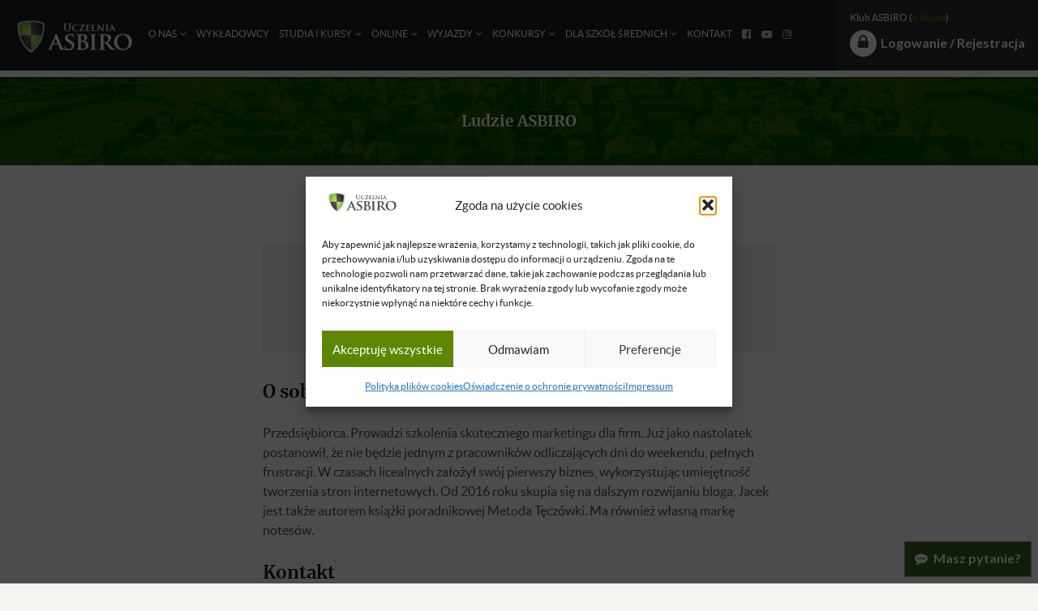

--- FILE ---
content_type: text/html; charset=UTF-8
request_url: https://www.asbiro.pl/ludzie/profil/?id=200546
body_size: 28776
content:
<!doctype html>

<!--[if lt IE 7]><html dir="ltr" lang="pl-PL" prefix="og: https://ogp.me/ns#" class="no-js lt-ie9 lt-ie8 lt-ie7"><![endif]-->
<!--[if (IE 7)&!(IEMobile)]><html dir="ltr" lang="pl-PL" prefix="og: https://ogp.me/ns#" class="no-js lt-ie9 lt-ie8"><![endif]-->
<!--[if (IE 8)&!(IEMobile)]><html dir="ltr" lang="pl-PL" prefix="og: https://ogp.me/ns#" class="no-js lt-ie9"><![endif]-->
<!--[if gt IE 8]><!--> <html dir="ltr" lang="pl-PL" prefix="og: https://ogp.me/ns#" class="no-js"><!--<![endif]-->

	<head>
		<meta charset="utf-8">

				<meta http-equiv="X-UA-Compatible" content="IE=edge">

		<script>
            dataLayer = [];
		</script>


		
				<meta name="HandheldFriendly" content="True">
		<meta name="MobileOptimized" content="320">
		<meta name="viewport" content="width=device-width, initial-scale=1, user-scalable=0"/>
		<meta name="theme-color" content="#87aa0c"/>

						<meta name="msapplication-TileColor" content="#f01d4f">
		<meta name="msapplication-TileImage" content="https://www.asbiro.pl/wp-content/themes/asb2/library/images/win8-tile-icon.png">
        <meta name="theme-color" content="#121212">


		<style>
			@font-face {
				font-family: 'Lato';
				src: url('https://www.asbiro.pl/wp-content/themes/asb2/fonts/lato-bold-webfont.woff2') format('woff2'),
				url('https://www.asbiro.pl/wp-content/themes/asb2/fonts/lato-bold-webfont.woff') format('woff');
				font-weight: bold;
				font-style: normal;
				font-display: swap;
			}

			@font-face {
				font-family: 'Lato';
				src: url('https://www.asbiro.pl/wp-content/themes/asb2/fonts/lato-bolditalic-webfont.woff2') format('woff2'),
				url('https://www.asbiro.pl/wp-content/themes/asb2/fonts/lato-bolditalic-webfont.woff') format('woff');
				font-weight: bold;
				font-style: italic;
				font-display: swap;
			}

			@font-face {
				font-family: 'Lato';
				src: url('https://www.asbiro.pl/wp-content/themes/asb2/fonts/lato-italic-webfont.woff2') format('woff2'),
				url('https://www.asbiro.pl/wp-content/themes/asb2/fonts/lato-italic-webfont.woff') format('woff');
				font-weight: normal;
				font-style: italic;
				font-display: swap;
			}

			@font-face {
				font-family: 'Lato';
				src: url('https://www.asbiro.pl/wp-content/themes/asb2/fonts/lato-regular-webfont.woff2') format('woff2'),
				url('https://www.asbiro.pl/wp-content/themes/asb2/fonts/lato-regular-webfont.woff') format('woff');
				font-weight: normal;
				font-style: normal;
				font-display: swap;
			}

			@font-face {
				font-family: 'Merriweather';
				src: url('https://www.asbiro.pl/wp-content/themes/asb2/fonts/merriweather-bold-webfont.woff2') format('woff2'),
				url('https://www.asbiro.pl/wp-content/themes/asb2/fonts/merriweather-bold-webfont.woff') format('woff');
				font-weight: bold;
				font-style: normal;
				font-display: swap;
			}


			@font-face {
				font-family: 'Merriweather';
				src: url('https://www.asbiro.pl/wp-content/themes/asb2/fonts/merriweather-bolditalic-webfont.woff2') format('woff2'),
				url('https://www.asbiro.pl/wp-content/themes/asb2/fonts/merriweather-bolditalic-webfont.woff') format('woff');
				font-weight: bold;
				font-style: italic;
				font-display: swap;
			}

			@font-face {
				font-family: 'Merriweather';
				src: url('https://www.asbiro.pl/wp-content/themes/asb2/fonts/merriweather-italic-webfont.woff2') format('woff2'),
				url('https://www.asbiro.pl/wp-content/themes/asb2/fonts/merriweather-italic-webfont.woff') format('woff');
				font-weight: normal;
				font-style: italic;
				font-display: swap;
			}

			@font-face {
				font-family: 'Merriweather';
				src: url('https://www.asbiro.pl/wp-content/themes/asb2/fonts/merriweather-regular-webfont.woff2') format('woff2'),
				url('https://www.asbiro.pl/wp-content/themes/asb2/fonts/merriweather-regular-webfont.woff') format('woff');
				font-weight: normal;
				font-style: normal;
				font-display: swap;
			}

						}
		</style>

		<link rel="pingback" href="https://www.asbiro.pl/xmlrpc.php">

		<title>Profil | ASBIRO</title>
<script>var asbiro_comparison_features={"desc":"Co to?","target":"Dla kogo?","benefits":"Co zyskasz?","duration":"Ile trwa?","cost":"Ile kosztuje?","conditions":"Warunek przyst\u0105pienia","activities":"Jaka forma zaj\u0119\u0107?","popularity":"Ile os\u00f3b uczestniczy w zaj\u0119ciach?","frequency":"Jak cz\u0119sto odbywaj\u0105 si\u0119 zaj\u0119cia","location":"Gdzie odbywaj\u0105 si\u0119 zaj\u0119cia?","exam":"Czy kurs ko\u0144czy si\u0119 egzaminem?","questions":"Masz wi\u0119cej pyta\u0144? Zadzwo\u0144, napisz :-)"};</script>
		<!-- All in One SEO 4.9.2 - aioseo.com -->
	<meta name="robots" content="max-image-preview:large" />
	<link rel="canonical" href="https://www.asbiro.pl/ludzie/profil/" />
	<meta name="generator" content="All in One SEO (AIOSEO) 4.9.2" />
		<meta property="og:locale" content="pl_PL" />
		<meta property="og:site_name" content="ASBIRO" />
		<meta property="og:type" content="article" />
		<meta property="og:title" content="Profil | ASBIRO" />
		<meta property="og:url" content="https://www.asbiro.pl/ludzie/profil/" />
		<meta property="fb:app_id" content="984459338310233" />
		<meta property="fb:admins" content="100005140680453" />
		<meta property="og:image" content="https://www.asbiro.pl/wp-content/uploads/2020/07/Tarcza.jpg" />
		<meta property="og:image:secure_url" content="https://www.asbiro.pl/wp-content/uploads/2020/07/Tarcza.jpg" />
		<meta property="og:image:width" content="638" />
		<meta property="og:image:height" content="638" />
		<meta property="article:published_time" content="2013-09-01T13:41:24+00:00" />
		<meta property="article:modified_time" content="2015-07-28T11:00:24+00:00" />
		<meta name="twitter:card" content="summary" />
		<meta name="twitter:title" content="Profil | ASBIRO" />
		<meta name="twitter:image" content="https://www.asbiro.pl/wp-content/uploads/2020/07/Tarcza.jpg" />
		<script type="application/ld+json" class="aioseo-schema">
			{"@context":"https:\/\/schema.org","@graph":[{"@type":"BreadcrumbList","@id":"https:\/\/www.asbiro.pl\/ludzie\/profil\/#breadcrumblist","itemListElement":[{"@type":"ListItem","@id":"https:\/\/www.asbiro.pl#listItem","position":1,"name":"Home","item":"https:\/\/www.asbiro.pl","nextItem":{"@type":"ListItem","@id":"https:\/\/www.asbiro.pl\/ludzie\/#listItem","name":"Ludzie"}},{"@type":"ListItem","@id":"https:\/\/www.asbiro.pl\/ludzie\/#listItem","position":2,"name":"Ludzie","item":"https:\/\/www.asbiro.pl\/ludzie\/","nextItem":{"@type":"ListItem","@id":"https:\/\/www.asbiro.pl\/ludzie\/profil\/#listItem","name":"Profil"},"previousItem":{"@type":"ListItem","@id":"https:\/\/www.asbiro.pl#listItem","name":"Home"}},{"@type":"ListItem","@id":"https:\/\/www.asbiro.pl\/ludzie\/profil\/#listItem","position":3,"name":"Profil","previousItem":{"@type":"ListItem","@id":"https:\/\/www.asbiro.pl\/ludzie\/#listItem","name":"Ludzie"}}]},{"@type":"Organization","@id":"https:\/\/www.asbiro.pl\/#organization","name":"Uczelnia ASBIRO","description":"Jedyna szko\u0142a, w kt\u00f3rej 99,99% wyk\u0142adowc\u00f3w to przedsi\u0119biorcy","url":"https:\/\/www.asbiro.pl\/","logo":{"@type":"ImageObject","url":"https:\/\/www.asbiro.pl\/wp-content\/uploads\/2021\/12\/cropped-Asbiro_UA_Logo.png","@id":"https:\/\/www.asbiro.pl\/ludzie\/profil\/#organizationLogo","width":361,"height":100},"image":{"@id":"https:\/\/www.asbiro.pl\/ludzie\/profil\/#organizationLogo"}},{"@type":"WebPage","@id":"https:\/\/www.asbiro.pl\/ludzie\/profil\/#webpage","url":"https:\/\/www.asbiro.pl\/ludzie\/profil\/","name":"Profil | ASBIRO","inLanguage":"pl-PL","isPartOf":{"@id":"https:\/\/www.asbiro.pl\/#website"},"breadcrumb":{"@id":"https:\/\/www.asbiro.pl\/ludzie\/profil\/#breadcrumblist"},"image":{"@type":"ImageObject","url":"https:\/\/www.asbiro.pl\/wp-content\/uploads\/2013\/09\/ludzie.jpg","@id":"https:\/\/www.asbiro.pl\/ludzie\/profil\/#mainImage","width":1800,"height":762},"primaryImageOfPage":{"@id":"https:\/\/www.asbiro.pl\/ludzie\/profil\/#mainImage"},"datePublished":"2013-09-01T13:41:24+02:00","dateModified":"2015-07-28T13:00:24+02:00"},{"@type":"WebSite","@id":"https:\/\/www.asbiro.pl\/#website","url":"https:\/\/www.asbiro.pl\/","name":"ASBIRO","alternateName":"ASBIRO","description":"Jedyna szko\u0142a, w kt\u00f3rej 99,99% wyk\u0142adowc\u00f3w to przedsi\u0119biorcy","inLanguage":"pl-PL","publisher":{"@id":"https:\/\/www.asbiro.pl\/#organization"}}]}
		</script>
		<!-- All in One SEO -->

<link rel='dns-prefetch' href='//maxcdn.bootstrapcdn.com' />
<link rel='dns-prefetch' href='//code.jquery.com' />
<link rel="alternate" type="application/rss+xml" title="ASBIRO &raquo; Kanał z wpisami" href="https://www.asbiro.pl/feed/" />
<link rel="alternate" type="application/rss+xml" title="ASBIRO &raquo; Kanał z komentarzami" href="https://www.asbiro.pl/comments/feed/" />
<link rel="alternate" title="oEmbed (JSON)" type="application/json+oembed" href="https://www.asbiro.pl/wp-json/oembed/1.0/embed?url=https%3A%2F%2Fwww.asbiro.pl%2Fludzie%2Fprofil%2F" />
<link rel="alternate" title="oEmbed (XML)" type="text/xml+oembed" href="https://www.asbiro.pl/wp-json/oembed/1.0/embed?url=https%3A%2F%2Fwww.asbiro.pl%2Fludzie%2Fprofil%2F&#038;format=xml" />
<script>function cpLoadCSS(e,t,n){"use strict";var i=window.document.createElement("link"),o=t||window.document.getElementsByTagName("script")[0];return i.rel="stylesheet",i.href=e,i.media="only x",o.parentNode.insertBefore(i,o),setTimeout(function(){i.media=n||"all"}),i}</script><style>.cp-popup-container .cpro-overlay,.cp-popup-container .cp-popup-wrapper{opacity:0;visibility:hidden;display:none}</style><style id='wp-img-auto-sizes-contain-inline-css' type='text/css'>
img:is([sizes=auto i],[sizes^="auto," i]){contain-intrinsic-size:3000px 1500px}
/*# sourceURL=wp-img-auto-sizes-contain-inline-css */
</style>
<style id='wp-emoji-styles-inline-css' type='text/css'>

	img.wp-smiley, img.emoji {
		display: inline !important;
		border: none !important;
		box-shadow: none !important;
		height: 1em !important;
		width: 1em !important;
		margin: 0 0.07em !important;
		vertical-align: -0.1em !important;
		background: none !important;
		padding: 0 !important;
	}
/*# sourceURL=wp-emoji-styles-inline-css */
</style>
<link rel='stylesheet' id='wp-block-library-css' href='https://www.asbiro.pl/wp-includes/css/dist/block-library/style.min.css' type='text/css' media='all' />
<style id='classic-theme-styles-inline-css' type='text/css'>
/*! This file is auto-generated */
.wp-block-button__link{color:#fff;background-color:#32373c;border-radius:9999px;box-shadow:none;text-decoration:none;padding:calc(.667em + 2px) calc(1.333em + 2px);font-size:1.125em}.wp-block-file__button{background:#32373c;color:#fff;text-decoration:none}
/*# sourceURL=/wp-includes/css/classic-themes.min.css */
</style>
<link rel='stylesheet' id='aioseo/css/src/vue/standalone/blocks/table-of-contents/global.scss-css' href='https://www.asbiro.pl/wp-content/plugins/all-in-one-seo-pack/dist/Lite/assets/css/table-of-contents/global.e90f6d47.css' type='text/css' media='all' />
<style id='safe-svg-svg-icon-style-inline-css' type='text/css'>
.safe-svg-cover{text-align:center}.safe-svg-cover .safe-svg-inside{display:inline-block;max-width:100%}.safe-svg-cover svg{fill:currentColor;height:100%;max-height:100%;max-width:100%;width:100%}

/*# sourceURL=https://www.asbiro.pl/wp-content/plugins/safe-svg/dist/safe-svg-block-frontend.css */
</style>
<style id='global-styles-inline-css' type='text/css'>
:root{--wp--preset--aspect-ratio--square: 1;--wp--preset--aspect-ratio--4-3: 4/3;--wp--preset--aspect-ratio--3-4: 3/4;--wp--preset--aspect-ratio--3-2: 3/2;--wp--preset--aspect-ratio--2-3: 2/3;--wp--preset--aspect-ratio--16-9: 16/9;--wp--preset--aspect-ratio--9-16: 9/16;--wp--preset--color--black: #000000;--wp--preset--color--cyan-bluish-gray: #abb8c3;--wp--preset--color--white: #ffffff;--wp--preset--color--pale-pink: #f78da7;--wp--preset--color--vivid-red: #cf2e2e;--wp--preset--color--luminous-vivid-orange: #ff6900;--wp--preset--color--luminous-vivid-amber: #fcb900;--wp--preset--color--light-green-cyan: #7bdcb5;--wp--preset--color--vivid-green-cyan: #00d084;--wp--preset--color--pale-cyan-blue: #8ed1fc;--wp--preset--color--vivid-cyan-blue: #0693e3;--wp--preset--color--vivid-purple: #9b51e0;--wp--preset--gradient--vivid-cyan-blue-to-vivid-purple: linear-gradient(135deg,rgb(6,147,227) 0%,rgb(155,81,224) 100%);--wp--preset--gradient--light-green-cyan-to-vivid-green-cyan: linear-gradient(135deg,rgb(122,220,180) 0%,rgb(0,208,130) 100%);--wp--preset--gradient--luminous-vivid-amber-to-luminous-vivid-orange: linear-gradient(135deg,rgb(252,185,0) 0%,rgb(255,105,0) 100%);--wp--preset--gradient--luminous-vivid-orange-to-vivid-red: linear-gradient(135deg,rgb(255,105,0) 0%,rgb(207,46,46) 100%);--wp--preset--gradient--very-light-gray-to-cyan-bluish-gray: linear-gradient(135deg,rgb(238,238,238) 0%,rgb(169,184,195) 100%);--wp--preset--gradient--cool-to-warm-spectrum: linear-gradient(135deg,rgb(74,234,220) 0%,rgb(151,120,209) 20%,rgb(207,42,186) 40%,rgb(238,44,130) 60%,rgb(251,105,98) 80%,rgb(254,248,76) 100%);--wp--preset--gradient--blush-light-purple: linear-gradient(135deg,rgb(255,206,236) 0%,rgb(152,150,240) 100%);--wp--preset--gradient--blush-bordeaux: linear-gradient(135deg,rgb(254,205,165) 0%,rgb(254,45,45) 50%,rgb(107,0,62) 100%);--wp--preset--gradient--luminous-dusk: linear-gradient(135deg,rgb(255,203,112) 0%,rgb(199,81,192) 50%,rgb(65,88,208) 100%);--wp--preset--gradient--pale-ocean: linear-gradient(135deg,rgb(255,245,203) 0%,rgb(182,227,212) 50%,rgb(51,167,181) 100%);--wp--preset--gradient--electric-grass: linear-gradient(135deg,rgb(202,248,128) 0%,rgb(113,206,126) 100%);--wp--preset--gradient--midnight: linear-gradient(135deg,rgb(2,3,129) 0%,rgb(40,116,252) 100%);--wp--preset--font-size--small: 13px;--wp--preset--font-size--medium: 20px;--wp--preset--font-size--large: 36px;--wp--preset--font-size--x-large: 42px;--wp--preset--spacing--20: 0.44rem;--wp--preset--spacing--30: 0.67rem;--wp--preset--spacing--40: 1rem;--wp--preset--spacing--50: 1.5rem;--wp--preset--spacing--60: 2.25rem;--wp--preset--spacing--70: 3.38rem;--wp--preset--spacing--80: 5.06rem;--wp--preset--shadow--natural: 6px 6px 9px rgba(0, 0, 0, 0.2);--wp--preset--shadow--deep: 12px 12px 50px rgba(0, 0, 0, 0.4);--wp--preset--shadow--sharp: 6px 6px 0px rgba(0, 0, 0, 0.2);--wp--preset--shadow--outlined: 6px 6px 0px -3px rgb(255, 255, 255), 6px 6px rgb(0, 0, 0);--wp--preset--shadow--crisp: 6px 6px 0px rgb(0, 0, 0);}:where(.is-layout-flex){gap: 0.5em;}:where(.is-layout-grid){gap: 0.5em;}body .is-layout-flex{display: flex;}.is-layout-flex{flex-wrap: wrap;align-items: center;}.is-layout-flex > :is(*, div){margin: 0;}body .is-layout-grid{display: grid;}.is-layout-grid > :is(*, div){margin: 0;}:where(.wp-block-columns.is-layout-flex){gap: 2em;}:where(.wp-block-columns.is-layout-grid){gap: 2em;}:where(.wp-block-post-template.is-layout-flex){gap: 1.25em;}:where(.wp-block-post-template.is-layout-grid){gap: 1.25em;}.has-black-color{color: var(--wp--preset--color--black) !important;}.has-cyan-bluish-gray-color{color: var(--wp--preset--color--cyan-bluish-gray) !important;}.has-white-color{color: var(--wp--preset--color--white) !important;}.has-pale-pink-color{color: var(--wp--preset--color--pale-pink) !important;}.has-vivid-red-color{color: var(--wp--preset--color--vivid-red) !important;}.has-luminous-vivid-orange-color{color: var(--wp--preset--color--luminous-vivid-orange) !important;}.has-luminous-vivid-amber-color{color: var(--wp--preset--color--luminous-vivid-amber) !important;}.has-light-green-cyan-color{color: var(--wp--preset--color--light-green-cyan) !important;}.has-vivid-green-cyan-color{color: var(--wp--preset--color--vivid-green-cyan) !important;}.has-pale-cyan-blue-color{color: var(--wp--preset--color--pale-cyan-blue) !important;}.has-vivid-cyan-blue-color{color: var(--wp--preset--color--vivid-cyan-blue) !important;}.has-vivid-purple-color{color: var(--wp--preset--color--vivid-purple) !important;}.has-black-background-color{background-color: var(--wp--preset--color--black) !important;}.has-cyan-bluish-gray-background-color{background-color: var(--wp--preset--color--cyan-bluish-gray) !important;}.has-white-background-color{background-color: var(--wp--preset--color--white) !important;}.has-pale-pink-background-color{background-color: var(--wp--preset--color--pale-pink) !important;}.has-vivid-red-background-color{background-color: var(--wp--preset--color--vivid-red) !important;}.has-luminous-vivid-orange-background-color{background-color: var(--wp--preset--color--luminous-vivid-orange) !important;}.has-luminous-vivid-amber-background-color{background-color: var(--wp--preset--color--luminous-vivid-amber) !important;}.has-light-green-cyan-background-color{background-color: var(--wp--preset--color--light-green-cyan) !important;}.has-vivid-green-cyan-background-color{background-color: var(--wp--preset--color--vivid-green-cyan) !important;}.has-pale-cyan-blue-background-color{background-color: var(--wp--preset--color--pale-cyan-blue) !important;}.has-vivid-cyan-blue-background-color{background-color: var(--wp--preset--color--vivid-cyan-blue) !important;}.has-vivid-purple-background-color{background-color: var(--wp--preset--color--vivid-purple) !important;}.has-black-border-color{border-color: var(--wp--preset--color--black) !important;}.has-cyan-bluish-gray-border-color{border-color: var(--wp--preset--color--cyan-bluish-gray) !important;}.has-white-border-color{border-color: var(--wp--preset--color--white) !important;}.has-pale-pink-border-color{border-color: var(--wp--preset--color--pale-pink) !important;}.has-vivid-red-border-color{border-color: var(--wp--preset--color--vivid-red) !important;}.has-luminous-vivid-orange-border-color{border-color: var(--wp--preset--color--luminous-vivid-orange) !important;}.has-luminous-vivid-amber-border-color{border-color: var(--wp--preset--color--luminous-vivid-amber) !important;}.has-light-green-cyan-border-color{border-color: var(--wp--preset--color--light-green-cyan) !important;}.has-vivid-green-cyan-border-color{border-color: var(--wp--preset--color--vivid-green-cyan) !important;}.has-pale-cyan-blue-border-color{border-color: var(--wp--preset--color--pale-cyan-blue) !important;}.has-vivid-cyan-blue-border-color{border-color: var(--wp--preset--color--vivid-cyan-blue) !important;}.has-vivid-purple-border-color{border-color: var(--wp--preset--color--vivid-purple) !important;}.has-vivid-cyan-blue-to-vivid-purple-gradient-background{background: var(--wp--preset--gradient--vivid-cyan-blue-to-vivid-purple) !important;}.has-light-green-cyan-to-vivid-green-cyan-gradient-background{background: var(--wp--preset--gradient--light-green-cyan-to-vivid-green-cyan) !important;}.has-luminous-vivid-amber-to-luminous-vivid-orange-gradient-background{background: var(--wp--preset--gradient--luminous-vivid-amber-to-luminous-vivid-orange) !important;}.has-luminous-vivid-orange-to-vivid-red-gradient-background{background: var(--wp--preset--gradient--luminous-vivid-orange-to-vivid-red) !important;}.has-very-light-gray-to-cyan-bluish-gray-gradient-background{background: var(--wp--preset--gradient--very-light-gray-to-cyan-bluish-gray) !important;}.has-cool-to-warm-spectrum-gradient-background{background: var(--wp--preset--gradient--cool-to-warm-spectrum) !important;}.has-blush-light-purple-gradient-background{background: var(--wp--preset--gradient--blush-light-purple) !important;}.has-blush-bordeaux-gradient-background{background: var(--wp--preset--gradient--blush-bordeaux) !important;}.has-luminous-dusk-gradient-background{background: var(--wp--preset--gradient--luminous-dusk) !important;}.has-pale-ocean-gradient-background{background: var(--wp--preset--gradient--pale-ocean) !important;}.has-electric-grass-gradient-background{background: var(--wp--preset--gradient--electric-grass) !important;}.has-midnight-gradient-background{background: var(--wp--preset--gradient--midnight) !important;}.has-small-font-size{font-size: var(--wp--preset--font-size--small) !important;}.has-medium-font-size{font-size: var(--wp--preset--font-size--medium) !important;}.has-large-font-size{font-size: var(--wp--preset--font-size--large) !important;}.has-x-large-font-size{font-size: var(--wp--preset--font-size--x-large) !important;}
:where(.wp-block-post-template.is-layout-flex){gap: 1.25em;}:where(.wp-block-post-template.is-layout-grid){gap: 1.25em;}
:where(.wp-block-term-template.is-layout-flex){gap: 1.25em;}:where(.wp-block-term-template.is-layout-grid){gap: 1.25em;}
:where(.wp-block-columns.is-layout-flex){gap: 2em;}:where(.wp-block-columns.is-layout-grid){gap: 2em;}
:root :where(.wp-block-pullquote){font-size: 1.5em;line-height: 1.6;}
/*# sourceURL=global-styles-inline-css */
</style>
<link rel='stylesheet' id='tingle-styles-css' href='https://www.asbiro.pl/wp-content/plugins/asbiro/inc/js/tingle/tingle.min.css' type='text/css' media='all' />
<link rel='stylesheet' id='contact-form-7-css' href='https://www.asbiro.pl/wp-content/plugins/contact-form-7/includes/css/styles.css' type='text/css' media='all' />
<style id='contact-form-7-inline-css' type='text/css'>
.wpcf7 .wpcf7-recaptcha iframe {margin-bottom: 0;}.wpcf7 .wpcf7-recaptcha[data-align="center"] > div {margin: 0 auto;}.wpcf7 .wpcf7-recaptcha[data-align="right"] > div {margin: 0 0 0 auto;}
/*# sourceURL=contact-form-7-inline-css */
</style>
<link rel='stylesheet' id='j15-article-index-styles-css' href='https://www.asbiro.pl/wp-content/plugins/j15-article-index/css/index-style.css?v=1.1' type='text/css' media='all' />
<link rel='stylesheet' id='wpcf7-redirect-script-frontend-css' href='https://www.asbiro.pl/wp-content/plugins/wpcf7-redirect/build/assets/frontend-script.css' type='text/css' media='all' />
<script>document.addEventListener('DOMContentLoaded', function(event) {  if( typeof cpLoadCSS !== 'undefined' ) { cpLoadCSS('https://www.asbiro.pl/wp-content/plugins/convertpro/assets/modules/css/cp-popup.min.css', 0, 'all'); } }); </script>
<link rel='stylesheet' id='cmplz-general-css' href='https://www.asbiro.pl/wp-content/plugins/complianz-gdpr-premium/assets/css/cookieblocker.min.css' type='text/css' media='all' />
<link rel='stylesheet' id='fontawesome-css' href='https://maxcdn.bootstrapcdn.com/font-awesome/4.7.0/css/font-awesome.min.css' type='text/css' media='all' />
<link rel='stylesheet' id='asb_jquery_smooth_ui-css' href='https://code.jquery.com/ui/1.10.4/themes/smoothness/jquery-ui.css' type='text/css' media='all' />
<link rel='stylesheet' id='bones-tailwind-css' href='https://www.asbiro.pl/wp-content/themes/asb2/dist/css/tailwind.16004d6b04895ca19b08.css' type='text/css' media='all' />
<link rel='stylesheet' id='bones-stylesheet-css' href='https://www.asbiro.pl/wp-content/themes/asb2/dist/css/style.14ae0fbd72d6bdb1c116.css' type='text/css' media='all' />
<link rel='stylesheet' id='icheck-styles-css' href='https://www.asbiro.pl/wp-content/themes/asb2/library/js/libs/icheck/skins/green.css' type='text/css' media='all' />
<link rel='stylesheet' id='chocolat-style-css' href='https://www.asbiro.pl/wp-content/themes/asb2/library/js/libs/chocolat/css/chocolat.css' type='text/css' media='all' />
<link rel='stylesheet' id='gutenberg-wp-block-css' href='https://www.asbiro.pl/wp-content/themes/asb2/dist/css/wp-blocks.ed9e8a2c9e2fa8d303fa.css' type='text/css' media='all' />
	<script>
        if (document.location.protocol != "https:") {
            document.location = document.URL.replace(/^http:/i, "https:");
        }
	</script>
	<script type="text/javascript" src="https://www.asbiro.pl/wp-includes/js/jquery/jquery.min.js" id="jquery-core-js"></script>
<script type="text/javascript" src="https://www.asbiro.pl/wp-includes/js/jquery/jquery-migrate.min.js" id="jquery-migrate-js"></script>
<script type="text/javascript" src="https://www.asbiro.pl/wp-content/plugins/asbiro/inc/public/includes/js/asbiro-front-loader.js" id="asbiro-front-loader-js"></script>
<script type="text/javascript" src="https://www.asbiro.pl/wp-content/plugins/asbiro/inc/js/tingle/tingle.min.js" id="tingle-js"></script>
<script type="text/javascript" src="https://www.asbiro.pl/wp-content/plugins/asbiro/inc/js/countdown.min.js" id="countdown-js"></script>
<script type="text/javascript" src="https://www.asbiro.pl/wp-content/themes/asb2/dist/js/navigation.cd02c9668a52e648d285.js" id="j15-navigation-js"></script>
<script type="text/javascript" src="https://www.asbiro.pl/wp-content/themes/asb2/library/js/libs/modernizr.custom.min.js" id="bones-modernizr-js"></script>
<script type="text/javascript" src="https://www.asbiro.pl/wp-content/themes/asb2/library/js/scrollreveal.min.js" id="scrollreveal-js"></script>
<script type="text/javascript" src="https://www.asbiro.pl/wp-content/themes/asb2/library/js/libs/chocolat/js/jquery.chocolat.min.js" id="chocolat-js"></script>
<link rel="https://api.w.org/" href="https://www.asbiro.pl/wp-json/" /><link rel="alternate" title="JSON" type="application/json" href="https://www.asbiro.pl/wp-json/wp/v2/pages/4652" /><link rel='shortlink' href='https://www.asbiro.pl/?p=4652' />
		<!-- Custom Logo: hide header text -->
		<style id="custom-logo-css" type="text/css">
			.site-title, .site-description {
				position: absolute;
				clip-path: inset(50%);
			}
		</style>
			<script type="text/javascript">
        var ajaxurl = 'https://www.asbiro.pl/wp-admin/admin-ajax.php';
	</script>
				<style>.cmplz-hidden {
					display: none !important;
				}</style>        <!--Customizer CSS-->
        <style type="text/css">
                                            </style>
        <!--/Customizer CSS-->
        <meta name="generator" content="Elementor 3.34.0; features: additional_custom_breakpoints; settings: css_print_method-internal, google_font-enabled, font_display-swap">
			<style>
				.e-con.e-parent:nth-of-type(n+4):not(.e-lazyloaded):not(.e-no-lazyload),
				.e-con.e-parent:nth-of-type(n+4):not(.e-lazyloaded):not(.e-no-lazyload) * {
					background-image: none !important;
				}
				@media screen and (max-height: 1024px) {
					.e-con.e-parent:nth-of-type(n+3):not(.e-lazyloaded):not(.e-no-lazyload),
					.e-con.e-parent:nth-of-type(n+3):not(.e-lazyloaded):not(.e-no-lazyload) * {
						background-image: none !important;
					}
				}
				@media screen and (max-height: 640px) {
					.e-con.e-parent:nth-of-type(n+2):not(.e-lazyloaded):not(.e-no-lazyload),
					.e-con.e-parent:nth-of-type(n+2):not(.e-lazyloaded):not(.e-no-lazyload) * {
						background-image: none !important;
					}
				}
			</style>
			<link rel="icon" href="https://www.asbiro.pl/wp-content/uploads/2017/12/cropped-favico-32x32.png" sizes="32x32" />
<link rel="icon" href="https://www.asbiro.pl/wp-content/uploads/2017/12/cropped-favico-192x192.png" sizes="192x192" />
<link rel="apple-touch-icon" href="https://www.asbiro.pl/wp-content/uploads/2017/12/cropped-favico-180x180.png" />
<meta name="msapplication-TileImage" content="https://www.asbiro.pl/wp-content/uploads/2017/12/cropped-favico-270x270.png" />
		<style type="text/css" id="wp-custom-css">
			.enroll-policy__deadline-message--guests
{
	display: none;
}
.shield > li
{ 
	list-style-image: url(https://www.asbiro.pl/wp-content/uploads/2016/10/Tarcza-Duża-e1477589832376.png) 
}
.asb-enroll-option__clubonly-label
{
	font-size: 16px;
}
#menu-item-29020{
	display: none;
}
img.asb-payments-infographic1{
	display: none !important;
}
.article-header__bg.article-header-bg--utility-video a.button.button-mid.button--yellow-clean{
box-shadow: 0 0 2em black;
border: 2px outset #ddb103;
}
.asb-enroll-section.j15-text-hl.j15-text-hl--style5.stretch-for-mobile .asb-enroll-section__options .button.button--enroll.button--block
    {
       background-color: #ddb103; 
    }
#nav_menu-2, #nav_menu-3{
	display: none;
}
.asb_justify{
	text-align: justify;
	text-align-last: center;
}
.vidthumb-wrap__image{
	filter: none;
	}
:root{
	--asb_green: #2E5B1D;
}
li.event-class{
height: auto !important;
margin-bottom: 25px
}
span.event-class__expand{
display: block;
margin: 10px 0;
}
#menu-item-17261{
	display: none;
}
.event-class__desc p{
	white-space: pre-wrap;
}		</style>
				

<!-- Facebook Pixel Code -->
<script type="text/plain" data-service="facebook" data-category="marketing">
  !function(f,b,e,v,n,t,s)
  {if(f.fbq)return;n=f.fbq=function(){n.callMethod?
  n.callMethod.apply(n,arguments):n.queue.push(arguments)};
  if(!f._fbq)f._fbq=n;n.push=n;n.loaded=!0;n.version='2.0';
  n.queue=[];t=b.createElement(e);t.async=!0;
  t.src=v;s=b.getElementsByTagName(e)[0];
  s.parentNode.insertBefore(t,s)}(window, document,'script',
  'https://connect.facebook.net/en_US/fbevents.js');
  fbq('init', '1973699129357983');
  fbq('track', 'PageView');
</script>
<noscript><img height="1" width="1" style="display:none"
  src="https://www.facebook.com/tr?id=1973699129357983&ev=PageView&noscript=1"
/></noscript>
<!-- End Facebook Pixel Code -->
<meta name="facebook-domain-verification" content="b9mq65kn3dg3c0dqc96a9ii07yyq6y" />

	</head>

	<body data-cmplz=1 class="wp-singular page-template page-template-template-utility page-template-template-utility-php page page-id-4652 page-child parent-pageid-4639 wp-custom-logo wp-theme-asb2 asb-page-role-asb_page_profile_view elementor-default elementor-kit-54336" itemscope itemtype="http://schema.org/WebPage">

        
        <div id="fb-root"></div>
        <script type="text/plain" data-service="facebook" data-category="marketing">(function(d, s, id) {
            var js, fjs = d.getElementsByTagName(s)[0];
            if (d.getElementById(id)) return;
            js = d.createElement(s); js.id = id;
            js.src = 'https://connect.facebook.net/en_US/sdk.js#xfbml=1&version=v2.11&appId=984459338310233';
            fjs.parentNode.insertBefore(js, fjs);
        }(document, 'script', 'facebook-jssdk'));</script>


		
    <div id="j15-pageloader" class="no-js">
        <div class='spinner uil-facebook-css' style='-webkit-transform:scale(0.23)'>
            <div></div>
            <div></div>
            <div></div>
        </div>
    </div>

    
    <nav id="j15-main-mobile-menu" style="display: none;" class="" role="navigation" itemscope
         itemtype="http://schema.org/SiteNavigationElement">

        <a href="https://www.asbiro.pl/" class="custom-logo-link" rel="home"><img width="361" height="100" src="https://www.asbiro.pl/wp-content/uploads/2021/12/cropped-Asbiro_UA_Logo.png" class="custom-logo" alt="ASBIRO" decoding="async" srcset="https://www.asbiro.pl/wp-content/uploads/2021/12/cropped-Asbiro_UA_Logo.png 361w, https://www.asbiro.pl/wp-content/uploads/2021/12/cropped-Asbiro_UA_Logo-300x83.png 300w" sizes="(max-width: 361px) 100vw, 361px" /></a>
        <ul id="menu-topmenu" class=" cf"><li id="menu-item-4659" class="menu-item menu-item-type-post_type menu-item-object-page menu-item-has-children menu-item-4659 js-main-nav-mobile--item"><a href="https://www.asbiro.pl/o-nas/"><span>O nas</span></a>
<ul class="sub-menu">
	<li id="menu-item-25999" class="menu-item menu-item-type-post_type menu-item-object-page menu-item-25999 js-main-nav-mobile--item"><a href="https://www.asbiro.pl/o-nas/"><span>Kim jesteśmy i co robimy</span></a></li>
	<li id="menu-item-30639" class="menu-item menu-item-type-post_type menu-item-object-page menu-item-30639 js-main-nav-mobile--item"><a href="https://www.asbiro.pl/aktualnosci/"><span>Blog</span></a></li>
	<li id="menu-item-25998" class="menu-item menu-item-type-post_type menu-item-object-page menu-item-25998 js-main-nav-mobile--item"><a href="https://www.asbiro.pl/spotkania/"><span>Kluby Lokalne</span></a></li>
	<li id="menu-item-56419" class="menu-item menu-item-type-custom menu-item-object-custom menu-item-56419 js-main-nav-mobile--item"><a href="https://www.asbiro.pl/stefa-rozwoju/"><span>Strefa Rozwoju</span></a></li>
	<li id="menu-item-45100" class="menu-item menu-item-type-custom menu-item-object-custom menu-item-45100 js-main-nav-mobile--item"><a href="https://www.asbiro.pl/austriacka-szkola-ekonomii-w-pigulce/"><span>Austriacka Szkoła Ekonomii</span></a></li>
	<li id="menu-item-45101" class="menu-item menu-item-type-custom menu-item-object-custom menu-item-45101 js-main-nav-mobile--item"><a href="https://www.asbirofoundation.com/"><span>Fundacja ASBiRO</span></a></li>
</ul>
</li>
<li id="menu-item-4657" class="menu-item menu-item-type-post_type menu-item-object-page menu-item-4657 js-main-nav-mobile--item"><a href="https://www.asbiro.pl/wykladowcy/"><span>Wykładowcy</span></a></li>
<li id="menu-item-17212" class="menu-item menu-item-type-custom menu-item-object-custom menu-item-has-children menu-item-17212 js-main-nav-mobile--item"><a href="#"><span>Studia i Kursy</span></a>
<ul class="sub-menu">
	<li id="menu-item-24628" class="menu-item--featured menu-item menu-item-type-post_type menu-item-object-page menu-item-24628 js-main-nav-mobile--item"><a href="https://www.asbiro.pl/wybor/"><span>Porównywarka</span></a></li>
	<li id="menu-item-57802" class="menu-item menu-item-type-custom menu-item-object-custom menu-item-57802 js-main-nav-mobile--item"><a href="https://www.asbiro.pl/kalendarz/"><span>Kalendarz wydarzeń</span></a></li>
	<li id="menu-item-17978" class="menu-item menu-item-type-taxonomy menu-item-object-event_offer_index menu-item-17978 js-main-nav-mobile--item"><a href="https://www.asbiro.pl/wydarzenia/seminarium/"><span>Seminaria</span></a></li>
	<li id="menu-item-50532" class="menu-item menu-item-type-custom menu-item-object-custom menu-item-has-children menu-item-50532 js-main-nav-mobile--item"><a href="https://www.asbiro.pl/licencjat/"><span>Studia Licencjackie</span></a>
	<ul class="sub-menu">
		<li id="menu-item-64558" class="menu-item menu-item-type-custom menu-item-object-custom menu-item-64558 js-main-nav-mobile--item"><a href="https://www.asbiro.pl/studia-licencjackie-zarzadzanie/"><span>Kierunek: Zarządzanie</span></a></li>
		<li id="menu-item-50533" class="menu-item menu-item-type-custom menu-item-object-custom menu-item-50533 js-main-nav-mobile--item"><a href="https://www.asbiro.pl/studia-licencjackie-sprzedaz-i-marketing/"><span>Kierunek: Sprzedaż i Marketing</span></a></li>
	</ul>
</li>
	<li id="menu-item-69129" class="menu-item menu-item-type-custom menu-item-object-custom menu-item-has-children menu-item-69129 js-main-nav-mobile--item"><a href="https://www.asbiro.pl/studia-magisterskie-biznes-i-przedsiebiorczosc/"><span>Studia Magisterskie</span></a>
	<ul class="sub-menu">
		<li id="menu-item-52310" class="menu-item menu-item-type-custom menu-item-object-custom menu-item-52310 js-main-nav-mobile--item"><a href="https://www.asbiro.pl/studia-magisterskie-biznes-i-przedsiebiorczosc/"><span>Kierunek: Biznes i Przedsiębiorczość</span></a></li>
	</ul>
</li>
	<li id="menu-item-71623" class="menu-item menu-item-type-custom menu-item-object-custom menu-item-71623 js-main-nav-mobile--item"><a href="https://www.asbiro.pl/kurs-przedsiebiorczosci/"><span>Kurs Przedsiębiorczości: Skuteczny rozwój firmy</span></a></li>
	<li id="menu-item-68477" class="menu-item menu-item-type-custom menu-item-object-custom menu-item-68477 js-main-nav-mobile--item"><a href="https://www.asbiro.pl/myslec-jak-milionerzy/"><span>Kurs Myśleć jak Milionerzy</span></a></li>
	<li id="menu-item-69130" class="menu-item menu-item-type-custom menu-item-object-custom menu-item-has-children menu-item-69130 js-main-nav-mobile--item"><a href="#"><span>Studia Podyplomowe</span></a>
	<ul class="sub-menu">
		<li id="menu-item-99994" class="menu-item menu-item-type-custom menu-item-object-custom menu-item-has-children menu-item-99994 js-main-nav-mobile--item"><a href="https://www.asbiro.pl/sp-kz-zarzadzanie-przedsiebiorstwem/"><span>Zarządzanie Przedsiębiorstwem</span></a>
		<ul class="sub-menu">
			<li id="menu-item-99996" class="menu-item menu-item-type-post_type menu-item-object-page menu-item-99996 js-main-nav-mobile--item"><a href="https://www.asbiro.pl/sp-kz-zarzadzanie-przedsiebiorstwem-kluczowe-metody-i-narzedzia/"><span>Zarządzanie Przedsiębiorstwem: Kluczowe metody i narzędzia</span></a></li>
			<li id="menu-item-99998" class="menu-item menu-item-type-post_type menu-item-object-page menu-item-99998 js-main-nav-mobile--item"><a href="https://www.asbiro.pl/sp-kz-zarzadzanie-strategiczne-w-erze-innowacji/"><span>Zarządzanie Strategiczne w Erze Innowacji</span></a></li>
			<li id="menu-item-100001" class="menu-item menu-item-type-post_type menu-item-object-page menu-item-100001 js-main-nav-mobile--item"><a href="https://www.asbiro.pl/sp-kz-skalowanie-firmy-i-zarzadzanie-jej-wartoscia/"><span>Skalowanie Firmy i Zarządzanie Jej Wartością</span></a></li>
		</ul>
</li>
		<li id="menu-item-100003" class="menu-item menu-item-type-custom menu-item-object-custom menu-item-100003 js-main-nav-mobile--item"><a href="https://www.asbiro.pl/sp-kz-skalowanie-firmy-i-zarzadzanie-jej-wartoscia/"><span>Zarządzanie Wartością Firmy</span></a></li>
		<li id="menu-item-99193" class="menu-item menu-item-type-custom menu-item-object-custom menu-item-has-children menu-item-99193 js-main-nav-mobile--item"><a href="https://www.asbiro.pl/sp-kz-sprzedaz-i-marketing/"><span>Sprzedaż i Marketing</span></a>
		<ul class="sub-menu">
			<li id="menu-item-100013" class="menu-item menu-item-type-post_type menu-item-object-page menu-item-100013 js-main-nav-mobile--item"><a href="https://www.asbiro.pl/sp-kz-budowanie-wartosci-marki-jak-zbudowac-marke-ktora-sprzedaje-i-buduje-zaufanie/"><span>Budowanie Wartości Marki &#8211; Jak zbudować markę, która sprzedaje i buduje zaufanie</span></a></li>
			<li id="menu-item-100011" class="menu-item menu-item-type-post_type menu-item-object-page menu-item-100011 js-main-nav-mobile--item"><a href="https://www.asbiro.pl/sp-kz-nowoczesna-sprzedaz-i-marketing-dla-przedsiebiorcow-od-strategii-do-wynikow/"><span>Nowoczesna Sprzedaż i Marketing dla Przedsiębiorców: Od strategii do wyników</span></a></li>
			<li id="menu-item-104696" class="menu-item menu-item-type-post_type menu-item-object-page menu-item-104696 js-main-nav-mobile--item"><a href="https://www.asbiro.pl/sp-kz-modelowe-zarzadzanie-sprzedaza-i-marketingiem/"><span>Modelowe zarządzanie sprzedażą i marketingiem</span></a></li>
		</ul>
</li>
		<li id="menu-item-100020" class="menu-item menu-item-type-custom menu-item-object-custom menu-item-has-children menu-item-100020 js-main-nav-mobile--item"><a href="https://www.asbiro.pl/sp-kz-psychologia-w-biznesie/"><span>Psychologia w Biznesie</span></a>
		<ul class="sub-menu">
			<li id="menu-item-100026" class="menu-item menu-item-type-post_type menu-item-object-page menu-item-100026 js-main-nav-mobile--item"><a href="https://www.asbiro.pl/sp-kz-strategiczna-komunikacja-w-biznesie-psychologia-lidera-i-organizacji/"><span>Strategiczna Komunikacja w Biznesie: Psychologia lidera i organizacji</span></a></li>
			<li id="menu-item-100024" class="menu-item menu-item-type-post_type menu-item-object-page menu-item-100024 js-main-nav-mobile--item"><a href="https://www.asbiro.pl/sp-kz-psychologia-przedsiebiorcy-mindset-emocje-przywodztwo-rozwoj-kompetencji-miekkich/"><span>Psychologia Przedsiębiorcy: Mindset, emocje, przywództwo &#8211; rozwój kompetencji miękkich</span></a></li>
		</ul>
</li>
		<li id="menu-item-100022" class="menu-item menu-item-type-custom menu-item-object-custom menu-item-has-children menu-item-100022 js-main-nav-mobile--item"><a href="#"><span>Inwestowanie w Nieruchomości</span></a>
		<ul class="sub-menu">
			<li id="menu-item-100031" class="menu-item menu-item-type-post_type menu-item-object-page menu-item-100031 js-main-nav-mobile--item"><a href="https://www.asbiro.pl/sp-kz-inwestowanie-w-nieruchomosci-od-prostych-do-trudnych-nieruchomosci/"><span>Inwestowanie w Nieruchomości: Od prostych do trudnych nieruchomości</span></a></li>
		</ul>
</li>
	</ul>
</li>
	<li id="menu-item-69131" class="menu-item menu-item-type-custom menu-item-object-custom menu-item-has-children menu-item-69131 js-main-nav-mobile--item"><a href="#"><span>Kursy Zaawansowane</span></a>
	<ul class="sub-menu">
		<li id="menu-item-99995" class="menu-item menu-item-type-custom menu-item-object-custom menu-item-has-children menu-item-99995 js-main-nav-mobile--item"><a href="https://www.asbiro.pl/sp-kz-zarzadzanie-przedsiebiorstwem/"><span>Zarządzanie Przedsiębiorstwem</span></a>
		<ul class="sub-menu">
			<li id="menu-item-99997" class="menu-item menu-item-type-post_type menu-item-object-page menu-item-99997 js-main-nav-mobile--item"><a href="https://www.asbiro.pl/sp-kz-zarzadzanie-przedsiebiorstwem-kluczowe-metody-i-narzedzia/"><span>Zarządzanie Przedsiębiorstwem: Kluczowe metody i narzędzia</span></a></li>
			<li id="menu-item-99999" class="menu-item menu-item-type-post_type menu-item-object-page menu-item-99999 js-main-nav-mobile--item"><a href="https://www.asbiro.pl/sp-kz-zarzadzanie-strategiczne-w-erze-innowacji/"><span>Zarządzanie Strategiczne w Erze Innowacji</span></a></li>
			<li id="menu-item-100000" class="menu-item menu-item-type-post_type menu-item-object-page menu-item-100000 js-main-nav-mobile--item"><a href="https://www.asbiro.pl/sp-kz-skalowanie-firmy-i-zarzadzanie-jej-wartoscia/"><span>Skalowanie Firmy i Zarządzanie Jej Wartością</span></a></li>
		</ul>
</li>
		<li id="menu-item-100002" class="menu-item menu-item-type-custom menu-item-object-custom menu-item-100002 js-main-nav-mobile--item"><a href="https://www.asbiro.pl/sp-kz-skalowanie-firmy-i-zarzadzanie-jej-wartoscia/"><span>Zarządzanie Wartością Firmy</span></a></li>
		<li id="menu-item-100009" class="menu-item menu-item-type-custom menu-item-object-custom menu-item-has-children menu-item-100009 js-main-nav-mobile--item"><a href="https://www.asbiro.pl/sp-kz-sprzedaz-i-marketing/"><span>Sprzedaż i Marketing</span></a>
		<ul class="sub-menu">
			<li id="menu-item-100012" class="menu-item menu-item-type-post_type menu-item-object-page menu-item-100012 js-main-nav-mobile--item"><a href="https://www.asbiro.pl/sp-kz-budowanie-wartosci-marki-jak-zbudowac-marke-ktora-sprzedaje-i-buduje-zaufanie/"><span>Budowanie Wartości Marki &#8211; Jak zbudować markę, która sprzedaje i buduje zaufanie</span></a></li>
			<li id="menu-item-100010" class="menu-item menu-item-type-post_type menu-item-object-page menu-item-100010 js-main-nav-mobile--item"><a href="https://www.asbiro.pl/sp-kz-nowoczesna-sprzedaz-i-marketing-dla-przedsiebiorcow-od-strategii-do-wynikow/"><span>Nowoczesna Sprzedaż i Marketing dla Przedsiębiorców: Od strategii do wyników</span></a></li>
			<li id="menu-item-104695" class="menu-item menu-item-type-post_type menu-item-object-page menu-item-104695 js-main-nav-mobile--item"><a href="https://www.asbiro.pl/sp-kz-modelowe-zarzadzanie-sprzedaza-i-marketingiem/"><span>Modelowe zarządzanie sprzedażą i marketingiem</span></a></li>
		</ul>
</li>
		<li id="menu-item-100019" class="menu-item menu-item-type-custom menu-item-object-custom menu-item-has-children menu-item-100019 js-main-nav-mobile--item"><a href="https://www.asbiro.pl/sp-kz-psychologia-w-biznesie/"><span>Psychologia w Biznesie</span></a>
		<ul class="sub-menu">
			<li id="menu-item-100025" class="menu-item menu-item-type-post_type menu-item-object-page menu-item-100025 js-main-nav-mobile--item"><a href="https://www.asbiro.pl/sp-kz-strategiczna-komunikacja-w-biznesie-psychologia-lidera-i-organizacji/"><span>Strategiczna Komunikacja w Biznesie: Psychologia lidera i organizacji</span></a></li>
			<li id="menu-item-100023" class="menu-item menu-item-type-post_type menu-item-object-page menu-item-100023 js-main-nav-mobile--item"><a href="https://www.asbiro.pl/sp-kz-psychologia-przedsiebiorcy-mindset-emocje-przywodztwo-rozwoj-kompetencji-miekkich/"><span>Psychologia Przedsiębiorcy: Mindset, emocje, przywództwo &#8211; rozwój kompetencji miękkich</span></a></li>
		</ul>
</li>
		<li id="menu-item-99192" class="menu-item menu-item-type-custom menu-item-object-custom menu-item-has-children menu-item-99192 js-main-nav-mobile--item"><a href="https://www.asbiro.pl/sp-kz-inwestowanie-w-nieruchomosci/"><span>Inwestowanie w Nieruchomości</span></a>
		<ul class="sub-menu">
			<li id="menu-item-100030" class="menu-item menu-item-type-post_type menu-item-object-page menu-item-100030 js-main-nav-mobile--item"><a href="https://www.asbiro.pl/sp-kz-inwestowanie-w-nieruchomosci-od-prostych-do-trudnych-nieruchomosci/"><span>Inwestowanie w Nieruchomości: Od prostych do trudnych nieruchomości</span></a></li>
		</ul>
</li>
	</ul>
</li>
</ul>
</li>
<li id="menu-item-45098" class="menu-item menu-item-type-custom menu-item-object-custom menu-item-has-children menu-item-45098 js-main-nav-mobile--item"><a href="#"><span>Online</span></a>
<ul class="sub-menu">
	<li id="menu-item-56150" class="menu-item menu-item-type-custom menu-item-object-custom menu-item-56150 js-main-nav-mobile--item"><a href="https://www.asbiro.pl/case-study/"><span>Case Study</span></a></li>
	<li id="menu-item-45102" class="menu-item menu-item-type-custom menu-item-object-custom menu-item-45102 js-main-nav-mobile--item"><a href="https://www.asbiro.pl/klub/"><span>Klub Aktywnych</span></a></li>
	<li id="menu-item-31951" class="menu-item menu-item-type-custom menu-item-object-custom menu-item-31951 js-main-nav-mobile--item"><a href="https://www.asbiro.pl/nagrania/"><span>Nagrania</span></a></li>
	<li id="menu-item-28618" class="menu-item menu-item-type-post_type menu-item-object-page menu-item-28618 js-main-nav-mobile--item"><a href="https://www.asbiro.pl/webinar/"><span>Webinary na żywo</span></a></li>
	<li id="menu-item-5061" class="menu-item menu-item-type-taxonomy menu-item-object-category menu-item-5061 js-main-nav-mobile--item"><a href="https://www.asbiro.pl/kategoria/sklep/"><span>Sklep</span></a></li>
	<li id="menu-item-45103" class="menu-item menu-item-type-custom menu-item-object-custom menu-item-45103 js-main-nav-mobile--item"><a href="https://www.asbiro.pl/kurs-dobrych-praktyk-w-zarzadzaniu/"><span>Kurs Dobrych Praktyk</span></a></li>
</ul>
</li>
<li id="menu-item-24742" class="menu-item menu-item-type-taxonomy menu-item-object-event_offer_index menu-item-has-children menu-item-24742 js-main-nav-mobile--item"><a href="https://www.asbiro.pl/wydarzenia/wyjazdy/"><span>Wyjazdy</span></a>
<ul class="sub-menu">
	<li id="menu-item-24743" class="menu-item menu-item-type-taxonomy menu-item-object-event_offer_index menu-item-24743 js-main-nav-mobile--item"><a href="https://www.asbiro.pl/wydarzenia/biznes-camp/"><span>Biznes Camp</span></a></li>
	<li id="menu-item-24747" class="menu-item menu-item-type-taxonomy menu-item-object-event_offer_index menu-item-24747 js-main-nav-mobile--item"><a href="https://www.asbiro.pl/wydarzenia/wyjazdy-zagraniczne/"><span>Wyjazdy Zagraniczne</span></a></li>
</ul>
</li>
<li id="menu-item-45099" class="menu-item menu-item-type-custom menu-item-object-custom menu-item-has-children menu-item-45099 js-main-nav-mobile--item"><a href="#"><span>Konkursy</span></a>
<ul class="sub-menu">
	<li id="menu-item-45140" class="menu-item menu-item-type-custom menu-item-object-custom menu-item-45140 js-main-nav-mobile--item"><a href="https://www.asbiro.pl/klub-inwestora/"><span>Klub Inwestora</span></a></li>
	<li id="menu-item-45107" class="menu-item menu-item-type-custom menu-item-object-custom menu-item-45107 js-main-nav-mobile--item"><a href="https://plannastart.pl/"><span>Plan na start</span></a></li>
</ul>
</li>
<li id="menu-item-27523" class="menu-item menu-item-type-custom menu-item-object-custom menu-item-has-children menu-item-27523 js-main-nav-mobile--item"><a href="#"><span>Dla Szkół Średnich</span></a>
<ul class="sub-menu">
	<li id="menu-item-27524" class="menu-item menu-item-type-post_type menu-item-object-page menu-item-27524 js-main-nav-mobile--item"><a href="https://www.asbiro.pl/podstawy-przedsiebiorczosci/"><span>Kurs Przedsiębiorczości</span></a></li>
	<li id="menu-item-27526" class="menu-item menu-item-type-post_type menu-item-object-page menu-item-27526 js-main-nav-mobile--item"><a href="https://www.asbiro.pl/alp/"><span>Alternatywne Lekcje Przedsiębiorczości</span></a></li>
	<li id="menu-item-45108" class="menu-item menu-item-type-custom menu-item-object-custom menu-item-45108 js-main-nav-mobile--item"><a href="https://plannastart.pl/"><span>Plan na start</span></a></li>
</ul>
</li>
<li id="menu-item-4660" class="menu-item menu-item-type-post_type menu-item-object-page menu-item-4660 js-main-nav-mobile--item"><a href="https://www.asbiro.pl/kontakt/"><span>Kontakt</span></a></li>
</ul>

        
        <div class="j15-social-links-wrap">

        <span class="j15-social-links__before-text">Obserwuj nas!</span> 
        <ul class="j15-social-links">

            <li><a class="social-link" href="https://www.facebook.com/ASBiRO/" target="_blank" title="Facebook"></a></li><li><a class="social-link" href="https://youtube.com/uczelniaasbiro" target="_blank" title="YouTube"></a></li><li><a class="social-link" href="https://www.instagram.com/uczelniaasbiro/" target="_blank" title="Instagram"></a></li>
        </ul>

        </div>

    
    </nav>

                <div style="display: none;" class="js-asb-login-modal container-dark j15-modal-content j15-modal-content--login j15-modal-content--recaptcha cf
                            ">
                <form action="https://www.asbiro.pl/wp-login.php" method="POST" class="form--dark-bg">
                    
                    <div class="asb-social-login absolute left-0 top-0 w-full pt-7 md:pt-11 md:px-8">
    <span class="asb-social-login__hr j15-hr j15-hr--login-modal md:hidden relative flex justify-center text-white text-[11px] uppercase relative z-10">
      Kontynuuj z:
    </span>


    <div class="asb-social-login__buttons grid grid-cols-2 gap-x-2.5 md:gap-x-3 mt-2.5 md:0 h-10">
        <a href="https://www.asbiro.pl/hybridauth/?provider=Google" data-provider="Google" class="asb-social-login__button button-social asb-transition h-full px-2.5 flex items-center justify-between bg-white text-neutral-600 group
        no-underline hover:text-neutral-500 focus:text-neutral-500 active:text-neutral-500">
            <div class="leading-none flex flex-col">
                <div class="asb-social-login__continue-on-text hidden md:inline text-[9px] uppercase">Kontynuuj z </div>
                <div class="asb-social-login__social-name-text font-bold text-xs md:text-sm">Google</div>
            </div>

            <svg class="asb-social-login__svg ml-1 w-5 md:w-6 h-5:h-6 group-hover:fill-current" viewBox="0 0 533.5 544.3" xmlns="http://www.w3.org/2000/svg">
                <path d="M533.5 278.4c0-18.5-1.5-37.1-4.7-55.3H272.1v104.8h147c-6.1 33.8-25.7 63.7-54.4 82.7v68h87.7c51.5-47.4 81.1-117.4 81.1-200.2z" fill="#4285f4"/>
                <path d="M272.1 544.3c73.4 0 135.3-24.1 180.4-65.7l-87.7-68c-24.4 16.6-55.9 26-92.6 26-71 0-131.2-47.9-152.8-112.3H28.9v70.1c46.2 91.9 140.3 149.9 243.2 149.9z" fill="#34a853"/>
                <path d="M119.3 324.3c-11.4-33.8-11.4-70.4 0-104.2V150H28.9c-38.6 76.9-38.6 167.5 0 244.4l90.4-70.1z" fill="#fbbc04"/>
                <path d="M272.1 107.7c38.8-.6 76.3 14 104.4 40.8l77.7-77.7C405 24.6 339.7-.8 272.1 0 169.2 0 75.1 58 28.9 150l90.4 70.1c21.5-64.5 81.8-112.4 152.8-112.4z" fill="#ea4335"/>
            </svg>
        </a>

        
        <a href="https://www.asbiro.pl/hybridauth/?provider=LinkedIn" data-provider="LinkedIn" class="asb-social-login__button button-social asb-transition h-full px-2.5 md:pr-3 flex items-center justify-between bg-white text-neutral-600
         hover:text-neutral-500 focus:text-neutral-500 active:text-neutral-500 no-underline">
            <div class="leading-none flex flex-col">
                <div class="asb-social-login__continue-on-text hidden md:inline text-[9px] uppercase">Kontynuuj z </div>
                <div class="asb-social-login__social-name-text font-bold text-xs md:text-sm">LinkedIn</div>
            </div>

            <svg class="asb-social-login__svg ml-1 w-5 md:w-6 h-5:h-6" viewBox="0 0 26 25" fill="none" xmlns="http://www.w3.org/2000/svg">
                <path d="M24.082 9.46716e-05H1.91803C1.41515 -0.00482636 0.930772 0.182275 0.571188 0.520343C0.211603 0.858411 0.00618273 1.31983 0 1.80336V23.2007C0.00730085 23.6836 0.213213 24.1439 0.572676 24.4811C0.932138 24.8183 1.41588 25.0048 1.91803 24.9999H24.082C24.5849 25.0037 25.0689 24.816 25.4283 24.4777C25.7877 24.1394 25.9933 23.6781 26 23.1946V1.79721C25.991 1.3151 25.7845 0.855881 25.4254 0.519365C25.0662 0.182848 24.5834 -0.00376219 24.082 9.46716e-05ZM7.70836 21.3114H3.84885V9.37092H7.70836V21.3114ZM5.79033 7.74389C5.34766 7.74429 4.91481 7.61845 4.54655 7.38227C4.17828 7.14609 3.89113 6.8102 3.72144 6.41708C3.55175 6.02395 3.50713 5.59127 3.59323 5.17376C3.67933 4.75625 3.89228 4.37268 4.20515 4.07156C4.51801 3.77045 4.91673 3.56532 5.35086 3.48214C5.78499 3.39895 6.23502 3.44144 6.64404 3.60423C7.05305 3.76702 7.40266 4.0428 7.64863 4.39668C7.89461 4.75055 8.0259 5.16663 8.0259 5.59227C8.02534 5.87517 7.96677 6.15518 7.85353 6.41629C7.74029 6.6774 7.57461 6.91448 7.36597 7.11395C7.15734 7.31342 6.90984 7.47137 6.63764 7.57876C6.36544 7.68615 6.07389 7.74087 5.77967 7.73979L5.79033 7.74389ZM22.1639 21.3114H18.3044V15.502C18.3044 14.1188 18.2789 12.3381 16.299 12.3381C14.3192 12.3381 13.9825 13.8463 13.9825 15.4119V21.3114H10.1293V9.37092H13.829V11.0103H13.8802C14.3959 10.0717 15.6533 9.08199 17.5308 9.08199C21.4393 9.0738 22.1639 11.5471 22.1639 14.7541V21.3114Z" fill="#2867B2"/>
            </svg>
        </a>
    </div>
</div>                    
                    <div class="cols">
                        <div class="col col--2">

                            <div class="col-inner">

                                <h3 class="h3 col__title">Mam konto</h3>
                                <div class="form-row">

                                    <label for="user_login">Email</label>

                                    <input value="" class="j15-field-form input" type="text" required size="10" tabindex="10" name="log" id="user_login"  />

                                </div>

                                <div class="form-row">

                                    <label for="user_pass">Hasło</label>

                                    <input value="" class="j15-field-form input" type="password" required tabindex="11"  name="pwd" id="user_pass"  />

                                </div>

                                <div class="form-row form-row--check">

                                    <input class="j15-field-form" name="rememberme" id="rememberme2" value="forever" tabindex="12" type="checkbox">
                                    <label class="cursor-pointer" for="rememberme2">Zapamiętać?</label>

                                </div>

                                <div class="form-row">
                                                                        <button name="wp-login" class="button button--block">
                                        Zaloguj się                                    </button>

                                </div>

                                <div class="form-row">

                                    <a href="https://www.asbiro.pl/odzyskiwanie-hasla/">Nie pamiętasz hasła?</a>

                                </div>
                            </div>

                        </div>

                        <div class="col col--2">

                            <div class="col-inner">

                                <h3 class="h3 col__title">Nie mam konta</h3>

                                <p style="margin-bottom: 2em;">Załóż konto w ASBIRO. Zajmie Ci to tylko chwilę i umożliwi zapis na nasze kursy, studia, seminaria i wyjazdy oraz zakup nagrań w naszym sklepie.
                                    <br/>   Co da Ci członkostwo w Klubie przeczytasz <a href="/klub">tutaj</a>. Warto!</p>

                                <a class="button button--block" href="https://www.asbiro.pl/rejestracja/">
                                    Załóż darmowe konto                                </a>

                            </div>

                        </div>
                    </div>
                </form>
            </div>


        
		<div id="container">


        
<header class="header stretch-for-mobile" role="banner" itemscope itemtype="http://schema.org/WPHeader">

    <div id="inner-header" class="cf">

        <div id="logo" class="h1" itemscope itemtype="http://schema.org/Organization">
            <a href="https://www.asbiro.pl/" class="custom-logo-link" rel="home"><img width="361" height="100" src="https://www.asbiro.pl/wp-content/uploads/2021/12/cropped-Asbiro_UA_Logo.png" class="custom-logo" alt="ASBIRO" decoding="async" srcset="https://www.asbiro.pl/wp-content/uploads/2021/12/cropped-Asbiro_UA_Logo.png 361w, https://www.asbiro.pl/wp-content/uploads/2021/12/cropped-Asbiro_UA_Logo-300x83.png 300w" sizes="(max-width: 361px) 100vw, 361px" /></a>                    </div>

        <nav id="site-navigation" class="main-navigation"  role="navigation" itemscope itemtype="http://schema.org/SiteNavigationElement">

            <button id="j15-mobile-menu-trigger" class="button menu-toggle" aria-controls="primary-menu" aria-expanded="false">
                <i class="fa fa-bars" aria-hidden="true"></i>
            </button>

            
    <button class="button asb-clubbox--mobile asb-clubbox--guest--mobile js-club-trigger">
        <i class="fa fa-lock" aria-hidden="true"></i>
    </button>

    
            <ul id="menu-topmenu-1" class="site-nav nav top-nav cf"><li class="menu-item menu-item-type-post_type menu-item-object-page menu-item-has-children menu-item-4659 js-main-menu--item"><a href="https://www.asbiro.pl/o-nas/"><span>O nas</span></a>
<ul class="sub-menu">
	<li class="menu-item menu-item-type-post_type menu-item-object-page menu-item-25999 js-main-menu--item"><a href="https://www.asbiro.pl/o-nas/"><span>Kim jesteśmy i co robimy</span></a></li>
	<li class="menu-item menu-item-type-post_type menu-item-object-page menu-item-30639 js-main-menu--item"><a href="https://www.asbiro.pl/aktualnosci/"><span>Blog</span></a></li>
	<li class="menu-item menu-item-type-post_type menu-item-object-page menu-item-25998 js-main-menu--item"><a href="https://www.asbiro.pl/spotkania/"><span>Kluby Lokalne</span></a></li>
	<li class="menu-item menu-item-type-custom menu-item-object-custom menu-item-56419 js-main-menu--item"><a href="https://www.asbiro.pl/stefa-rozwoju/"><span>Strefa Rozwoju</span></a></li>
	<li class="menu-item menu-item-type-custom menu-item-object-custom menu-item-45100 js-main-menu--item"><a href="https://www.asbiro.pl/austriacka-szkola-ekonomii-w-pigulce/"><span>Austriacka Szkoła Ekonomii</span></a></li>
	<li class="menu-item menu-item-type-custom menu-item-object-custom menu-item-45101 js-main-menu--item"><a href="https://www.asbirofoundation.com/"><span>Fundacja ASBiRO</span></a></li>
</ul>
</li>
<li class="menu-item menu-item-type-post_type menu-item-object-page menu-item-4657 js-main-menu--item"><a href="https://www.asbiro.pl/wykladowcy/"><span>Wykładowcy</span></a></li>
<li class="menu-item menu-item-type-custom menu-item-object-custom menu-item-has-children menu-item-17212 js-main-menu--item"><a href="#"><span>Studia i Kursy</span></a>
<ul class="sub-menu">
	<li class="menu-item--featured menu-item menu-item-type-post_type menu-item-object-page menu-item-24628 js-main-menu--item"><a href="https://www.asbiro.pl/wybor/"><span>Porównywarka</span></a></li>
	<li class="menu-item menu-item-type-custom menu-item-object-custom menu-item-57802 js-main-menu--item"><a href="https://www.asbiro.pl/kalendarz/"><span>Kalendarz wydarzeń</span></a></li>
	<li class="menu-item menu-item-type-taxonomy menu-item-object-event_offer_index menu-item-17978 js-main-menu--item"><a href="https://www.asbiro.pl/wydarzenia/seminarium/"><span>Seminaria</span></a></li>
	<li class="menu-item menu-item-type-custom menu-item-object-custom menu-item-has-children menu-item-50532 js-main-menu--item"><a href="https://www.asbiro.pl/licencjat/"><span>Studia Licencjackie</span></a>
	<ul class="sub-menu">
		<li class="menu-item menu-item-type-custom menu-item-object-custom menu-item-64558 js-main-menu--item"><a href="https://www.asbiro.pl/studia-licencjackie-zarzadzanie/"><span>Kierunek: Zarządzanie</span></a></li>
		<li class="menu-item menu-item-type-custom menu-item-object-custom menu-item-50533 js-main-menu--item"><a href="https://www.asbiro.pl/studia-licencjackie-sprzedaz-i-marketing/"><span>Kierunek: Sprzedaż i Marketing</span></a></li>
	</ul>
</li>
	<li class="menu-item menu-item-type-custom menu-item-object-custom menu-item-has-children menu-item-69129 js-main-menu--item"><a href="https://www.asbiro.pl/studia-magisterskie-biznes-i-przedsiebiorczosc/"><span>Studia Magisterskie</span></a>
	<ul class="sub-menu">
		<li class="menu-item menu-item-type-custom menu-item-object-custom menu-item-52310 js-main-menu--item"><a href="https://www.asbiro.pl/studia-magisterskie-biznes-i-przedsiebiorczosc/"><span>Kierunek: Biznes i Przedsiębiorczość</span></a></li>
	</ul>
</li>
	<li class="menu-item menu-item-type-custom menu-item-object-custom menu-item-71623 js-main-menu--item"><a href="https://www.asbiro.pl/kurs-przedsiebiorczosci/"><span>Kurs Przedsiębiorczości: Skuteczny rozwój firmy</span></a></li>
	<li class="menu-item menu-item-type-custom menu-item-object-custom menu-item-68477 js-main-menu--item"><a href="https://www.asbiro.pl/myslec-jak-milionerzy/"><span>Kurs Myśleć jak Milionerzy</span></a></li>
	<li class="menu-item menu-item-type-custom menu-item-object-custom menu-item-has-children menu-item-69130 js-main-menu--item"><a href="#"><span>Studia Podyplomowe</span></a>
	<ul class="sub-menu">
		<li class="menu-item menu-item-type-custom menu-item-object-custom menu-item-has-children menu-item-99994 js-main-menu--item"><a href="https://www.asbiro.pl/sp-kz-zarzadzanie-przedsiebiorstwem/"><span>Zarządzanie Przedsiębiorstwem</span></a>
		<ul class="sub-menu">
			<li class="menu-item menu-item-type-post_type menu-item-object-page menu-item-99996 js-main-menu--item"><a href="https://www.asbiro.pl/sp-kz-zarzadzanie-przedsiebiorstwem-kluczowe-metody-i-narzedzia/"><span>Zarządzanie Przedsiębiorstwem: Kluczowe metody i narzędzia</span></a></li>
			<li class="menu-item menu-item-type-post_type menu-item-object-page menu-item-99998 js-main-menu--item"><a href="https://www.asbiro.pl/sp-kz-zarzadzanie-strategiczne-w-erze-innowacji/"><span>Zarządzanie Strategiczne w Erze Innowacji</span></a></li>
			<li class="menu-item menu-item-type-post_type menu-item-object-page menu-item-100001 js-main-menu--item"><a href="https://www.asbiro.pl/sp-kz-skalowanie-firmy-i-zarzadzanie-jej-wartoscia/"><span>Skalowanie Firmy i Zarządzanie Jej Wartością</span></a></li>
		</ul>
</li>
		<li class="menu-item menu-item-type-custom menu-item-object-custom menu-item-100003 js-main-menu--item"><a href="https://www.asbiro.pl/sp-kz-skalowanie-firmy-i-zarzadzanie-jej-wartoscia/"><span>Zarządzanie Wartością Firmy</span></a></li>
		<li class="menu-item menu-item-type-custom menu-item-object-custom menu-item-has-children menu-item-99193 js-main-menu--item"><a href="https://www.asbiro.pl/sp-kz-sprzedaz-i-marketing/"><span>Sprzedaż i Marketing</span></a>
		<ul class="sub-menu">
			<li class="menu-item menu-item-type-post_type menu-item-object-page menu-item-100013 js-main-menu--item"><a href="https://www.asbiro.pl/sp-kz-budowanie-wartosci-marki-jak-zbudowac-marke-ktora-sprzedaje-i-buduje-zaufanie/"><span>Budowanie Wartości Marki &#8211; Jak zbudować markę, która sprzedaje i buduje zaufanie</span></a></li>
			<li class="menu-item menu-item-type-post_type menu-item-object-page menu-item-100011 js-main-menu--item"><a href="https://www.asbiro.pl/sp-kz-nowoczesna-sprzedaz-i-marketing-dla-przedsiebiorcow-od-strategii-do-wynikow/"><span>Nowoczesna Sprzedaż i Marketing dla Przedsiębiorców: Od strategii do wyników</span></a></li>
			<li class="menu-item menu-item-type-post_type menu-item-object-page menu-item-104696 js-main-menu--item"><a href="https://www.asbiro.pl/sp-kz-modelowe-zarzadzanie-sprzedaza-i-marketingiem/"><span>Modelowe zarządzanie sprzedażą i marketingiem</span></a></li>
		</ul>
</li>
		<li class="menu-item menu-item-type-custom menu-item-object-custom menu-item-has-children menu-item-100020 js-main-menu--item"><a href="https://www.asbiro.pl/sp-kz-psychologia-w-biznesie/"><span>Psychologia w Biznesie</span></a>
		<ul class="sub-menu">
			<li class="menu-item menu-item-type-post_type menu-item-object-page menu-item-100026 js-main-menu--item"><a href="https://www.asbiro.pl/sp-kz-strategiczna-komunikacja-w-biznesie-psychologia-lidera-i-organizacji/"><span>Strategiczna Komunikacja w Biznesie: Psychologia lidera i organizacji</span></a></li>
			<li class="menu-item menu-item-type-post_type menu-item-object-page menu-item-100024 js-main-menu--item"><a href="https://www.asbiro.pl/sp-kz-psychologia-przedsiebiorcy-mindset-emocje-przywodztwo-rozwoj-kompetencji-miekkich/"><span>Psychologia Przedsiębiorcy: Mindset, emocje, przywództwo &#8211; rozwój kompetencji miękkich</span></a></li>
		</ul>
</li>
		<li class="menu-item menu-item-type-custom menu-item-object-custom menu-item-has-children menu-item-100022 js-main-menu--item"><a href="#"><span>Inwestowanie w Nieruchomości</span></a>
		<ul class="sub-menu">
			<li class="menu-item menu-item-type-post_type menu-item-object-page menu-item-100031 js-main-menu--item"><a href="https://www.asbiro.pl/sp-kz-inwestowanie-w-nieruchomosci-od-prostych-do-trudnych-nieruchomosci/"><span>Inwestowanie w Nieruchomości: Od prostych do trudnych nieruchomości</span></a></li>
		</ul>
</li>
	</ul>
</li>
	<li class="menu-item menu-item-type-custom menu-item-object-custom menu-item-has-children menu-item-69131 js-main-menu--item"><a href="#"><span>Kursy Zaawansowane</span></a>
	<ul class="sub-menu">
		<li class="menu-item menu-item-type-custom menu-item-object-custom menu-item-has-children menu-item-99995 js-main-menu--item"><a href="https://www.asbiro.pl/sp-kz-zarzadzanie-przedsiebiorstwem/"><span>Zarządzanie Przedsiębiorstwem</span></a>
		<ul class="sub-menu">
			<li class="menu-item menu-item-type-post_type menu-item-object-page menu-item-99997 js-main-menu--item"><a href="https://www.asbiro.pl/sp-kz-zarzadzanie-przedsiebiorstwem-kluczowe-metody-i-narzedzia/"><span>Zarządzanie Przedsiębiorstwem: Kluczowe metody i narzędzia</span></a></li>
			<li class="menu-item menu-item-type-post_type menu-item-object-page menu-item-99999 js-main-menu--item"><a href="https://www.asbiro.pl/sp-kz-zarzadzanie-strategiczne-w-erze-innowacji/"><span>Zarządzanie Strategiczne w Erze Innowacji</span></a></li>
			<li class="menu-item menu-item-type-post_type menu-item-object-page menu-item-100000 js-main-menu--item"><a href="https://www.asbiro.pl/sp-kz-skalowanie-firmy-i-zarzadzanie-jej-wartoscia/"><span>Skalowanie Firmy i Zarządzanie Jej Wartością</span></a></li>
		</ul>
</li>
		<li class="menu-item menu-item-type-custom menu-item-object-custom menu-item-100002 js-main-menu--item"><a href="https://www.asbiro.pl/sp-kz-skalowanie-firmy-i-zarzadzanie-jej-wartoscia/"><span>Zarządzanie Wartością Firmy</span></a></li>
		<li class="menu-item menu-item-type-custom menu-item-object-custom menu-item-has-children menu-item-100009 js-main-menu--item"><a href="https://www.asbiro.pl/sp-kz-sprzedaz-i-marketing/"><span>Sprzedaż i Marketing</span></a>
		<ul class="sub-menu">
			<li class="menu-item menu-item-type-post_type menu-item-object-page menu-item-100012 js-main-menu--item"><a href="https://www.asbiro.pl/sp-kz-budowanie-wartosci-marki-jak-zbudowac-marke-ktora-sprzedaje-i-buduje-zaufanie/"><span>Budowanie Wartości Marki &#8211; Jak zbudować markę, która sprzedaje i buduje zaufanie</span></a></li>
			<li class="menu-item menu-item-type-post_type menu-item-object-page menu-item-100010 js-main-menu--item"><a href="https://www.asbiro.pl/sp-kz-nowoczesna-sprzedaz-i-marketing-dla-przedsiebiorcow-od-strategii-do-wynikow/"><span>Nowoczesna Sprzedaż i Marketing dla Przedsiębiorców: Od strategii do wyników</span></a></li>
			<li class="menu-item menu-item-type-post_type menu-item-object-page menu-item-104695 js-main-menu--item"><a href="https://www.asbiro.pl/sp-kz-modelowe-zarzadzanie-sprzedaza-i-marketingiem/"><span>Modelowe zarządzanie sprzedażą i marketingiem</span></a></li>
		</ul>
</li>
		<li class="menu-item menu-item-type-custom menu-item-object-custom menu-item-has-children menu-item-100019 js-main-menu--item"><a href="https://www.asbiro.pl/sp-kz-psychologia-w-biznesie/"><span>Psychologia w Biznesie</span></a>
		<ul class="sub-menu">
			<li class="menu-item menu-item-type-post_type menu-item-object-page menu-item-100025 js-main-menu--item"><a href="https://www.asbiro.pl/sp-kz-strategiczna-komunikacja-w-biznesie-psychologia-lidera-i-organizacji/"><span>Strategiczna Komunikacja w Biznesie: Psychologia lidera i organizacji</span></a></li>
			<li class="menu-item menu-item-type-post_type menu-item-object-page menu-item-100023 js-main-menu--item"><a href="https://www.asbiro.pl/sp-kz-psychologia-przedsiebiorcy-mindset-emocje-przywodztwo-rozwoj-kompetencji-miekkich/"><span>Psychologia Przedsiębiorcy: Mindset, emocje, przywództwo &#8211; rozwój kompetencji miękkich</span></a></li>
		</ul>
</li>
		<li class="menu-item menu-item-type-custom menu-item-object-custom menu-item-has-children menu-item-99192 js-main-menu--item"><a href="https://www.asbiro.pl/sp-kz-inwestowanie-w-nieruchomosci/"><span>Inwestowanie w Nieruchomości</span></a>
		<ul class="sub-menu">
			<li class="menu-item menu-item-type-post_type menu-item-object-page menu-item-100030 js-main-menu--item"><a href="https://www.asbiro.pl/sp-kz-inwestowanie-w-nieruchomosci-od-prostych-do-trudnych-nieruchomosci/"><span>Inwestowanie w Nieruchomości: Od prostych do trudnych nieruchomości</span></a></li>
		</ul>
</li>
	</ul>
</li>
</ul>
</li>
<li class="menu-item menu-item-type-custom menu-item-object-custom menu-item-has-children menu-item-45098 js-main-menu--item"><a href="#"><span>Online</span></a>
<ul class="sub-menu">
	<li class="menu-item menu-item-type-custom menu-item-object-custom menu-item-56150 js-main-menu--item"><a href="https://www.asbiro.pl/case-study/"><span>Case Study</span></a></li>
	<li class="menu-item menu-item-type-custom menu-item-object-custom menu-item-45102 js-main-menu--item"><a href="https://www.asbiro.pl/klub/"><span>Klub Aktywnych</span></a></li>
	<li class="menu-item menu-item-type-custom menu-item-object-custom menu-item-31951 js-main-menu--item"><a href="https://www.asbiro.pl/nagrania/"><span>Nagrania</span></a></li>
	<li class="menu-item menu-item-type-post_type menu-item-object-page menu-item-28618 js-main-menu--item"><a href="https://www.asbiro.pl/webinar/"><span>Webinary na żywo</span></a></li>
	<li class="menu-item menu-item-type-taxonomy menu-item-object-category menu-item-5061 js-main-menu--item"><a href="https://www.asbiro.pl/kategoria/sklep/"><span>Sklep</span></a></li>
	<li class="menu-item menu-item-type-custom menu-item-object-custom menu-item-45103 js-main-menu--item"><a href="https://www.asbiro.pl/kurs-dobrych-praktyk-w-zarzadzaniu/"><span>Kurs Dobrych Praktyk</span></a></li>
</ul>
</li>
<li class="menu-item menu-item-type-taxonomy menu-item-object-event_offer_index menu-item-has-children menu-item-24742 js-main-menu--item"><a href="https://www.asbiro.pl/wydarzenia/wyjazdy/"><span>Wyjazdy</span></a>
<ul class="sub-menu">
	<li class="menu-item menu-item-type-taxonomy menu-item-object-event_offer_index menu-item-24743 js-main-menu--item"><a href="https://www.asbiro.pl/wydarzenia/biznes-camp/"><span>Biznes Camp</span></a></li>
	<li class="menu-item menu-item-type-taxonomy menu-item-object-event_offer_index menu-item-24747 js-main-menu--item"><a href="https://www.asbiro.pl/wydarzenia/wyjazdy-zagraniczne/"><span>Wyjazdy Zagraniczne</span></a></li>
</ul>
</li>
<li class="menu-item menu-item-type-custom menu-item-object-custom menu-item-has-children menu-item-45099 js-main-menu--item"><a href="#"><span>Konkursy</span></a>
<ul class="sub-menu">
	<li class="menu-item menu-item-type-custom menu-item-object-custom menu-item-45140 js-main-menu--item"><a href="https://www.asbiro.pl/klub-inwestora/"><span>Klub Inwestora</span></a></li>
	<li class="menu-item menu-item-type-custom menu-item-object-custom menu-item-45107 js-main-menu--item"><a href="https://plannastart.pl/"><span>Plan na start</span></a></li>
</ul>
</li>
<li class="menu-item menu-item-type-custom menu-item-object-custom menu-item-has-children menu-item-27523 js-main-menu--item"><a href="#"><span>Dla Szkół Średnich</span></a>
<ul class="sub-menu">
	<li class="menu-item menu-item-type-post_type menu-item-object-page menu-item-27524 js-main-menu--item"><a href="https://www.asbiro.pl/podstawy-przedsiebiorczosci/"><span>Kurs Przedsiębiorczości</span></a></li>
	<li class="menu-item menu-item-type-post_type menu-item-object-page menu-item-27526 js-main-menu--item"><a href="https://www.asbiro.pl/alp/"><span>Alternatywne Lekcje Przedsiębiorczości</span></a></li>
	<li class="menu-item menu-item-type-custom menu-item-object-custom menu-item-45108 js-main-menu--item"><a href="https://plannastart.pl/"><span>Plan na start</span></a></li>
</ul>
</li>
<li class="menu-item menu-item-type-post_type menu-item-object-page menu-item-4660 js-main-menu--item"><a href="https://www.asbiro.pl/kontakt/"><span>Kontakt</span></a></li>
<li class='topmenu-social-links'>
        <div class="j15-social-links-wrap">

        
        <ul class="j15-social-links">

            <li><a class="social-link" href="https://www.facebook.com/ASBiRO/" target="_blank" title="Facebook"></a></li><li><a class="social-link" href="https://youtube.com/uczelniaasbiro" target="_blank" title="YouTube"></a></li><li><a class="social-link" href="https://www.instagram.com/uczelniaasbiro/" target="_blank" title="Instagram"></a></li>
        </ul>

        </div>

    </li></ul>
            
        </nav>

        
    <button class="button asb-clubbox asb-clubbox--guest js-club-trigger">

        <h4 class="h4 club-title">Klub ASBIRO (<a href="/klub" title="">o klubie</a>)</h4>

        <p class="asb-clubbox--guest__label">

            <i class="club-icon fa fa-lock" aria-hidden="true"></i>

            <span>Logowanie / Rejestracja</span>

        </p>

    </button>

    
    </div>

</header>



<main id="content" class="content-wrap content-wrap--utility" role="main" itemscope itemprop="mainContentOfPage" itemtype="http://schema.org/Blog">

    <div class="content-block content-block--utility cf">

        

    <article id="post-4652" class="cf article main-article text-col article--utility post-4652 page type-page status-publish has-post-thumbnail hentry" role="article" itemscope itemtype="http://schema.org/BlogPosting">

		


    <header class="article-header article-header--mini article-header--profile-view article-header--utility article-header--page decorated-header">


        <div class="article-header__bg article-header-bg--utility" style="background-image: url('https://www.asbiro.pl/wp-content/uploads/2013/09/ludzie.jpg')">
        <h2 class="page-title h3" itemprop="headline"><a class="neutral" href="https://www.asbiro.pl/ludzie/">Ludzie ASBIRO</a></h2>

        </div>
    </header>

    


<div class="js-ai-placement-override"></div>



        <div class="entry-content entry-content--utility cf" itemprop="articleBody">

					
		<div class="module module--secondary-header module--profile-header">
			
			<img decoding="async" class="avatar module--profile-header--avatar"
			     src="https://www.asbiro.pl/wp-includes/images/avatar/65f6bd85f9cec902ead6.jpeg"/>
			
			<div>
				
				<h2 class="h2 module__title">Jacek Kłosiński</h2>
				
				<div class="clear"></div>
				
				<ul class="attr-list attr-list__user-primary-info">


					
											<li class="">
							<i class="fa fa-map-marker" aria-hidden="true"></i>
							<a href="https://www.asbiro.pl/ludzie/?action=all&country=1">Polska</a>						</li>
										
					
					<li>
						<i class="fa fa-envelope-square" aria-hidden="true"></i>
						
						<a href="https://www.asbiro.pl/ludzie/profil/?id=200546&action=info#kontakt">Kontakt</a>
					</li>

					
													<li>
								<i class="fa fa-calendar" aria-hidden="true"></i>
								
								<a href="https://www.asbiro.pl/ludzie/profil/?id=200546&action=events">Nadchodzące
									wydarzenia</a>
							</li>
						
									
				</ul>
			
			</div>
		
		</div>

		
    	<section id="opis">

		<h3>O sobie...</h3>

		<p>Przedsiębiorca. Prowadzi szkolenia skutecznego marketingu dla firm. Już jako nastolatek postanowił, że nie będzie jednym z pracowników odliczających dni do weekendu, pełnych frustracji. W czasach licealnych założył swój pierwszy biznes, wykorzystując umiejętność tworzenia stron internetowych. Od 2016 roku skupia się na dalszym rozwijaniu bloga, Jacek jest także autorem książki poradnikowej Metoda Tęczówki. Ma również własną markę notesów.</p>
	</section>
    
	
	<section id="kontakt">

		<h3>Kontakt</h3>

        
            <p>
                <i>Te informacje są dostępne tylko dla aktywnych członków <a href="/klub">Klubu ASBiRO</a>.</i>
            </p>

			</section>


	
        </div> 
        <footer class="article-footer cf">

        </footer>

    </article>


    </div>

</main>

<div id="cf7-contact" class="j15-modal--cf7-contact">
        <h3 class="j15-modal__title">Masz pytanie? <br class="j15-modal__title__new-line">Napisz do nas!</h3>
        
        <div class="j15-modal__form">
            
<div class="wpcf7 no-js" id="wpcf7-f30640-p4652-o1" lang="pl-PL" dir="ltr" data-wpcf7-id="30640">
<div class="screen-reader-response"><p role="status" aria-live="polite" aria-atomic="true"></p> <ul></ul></div>
<form action="/ludzie/profil/?id=200546#wpcf7-f30640-p4652-o1" method="post" class="wpcf7-form init" id="_FROM_POST_4652" aria-label="Formularz kontaktowy" novalidate="novalidate" data-status="init">
<fieldset class="hidden-fields-container"><input type="hidden" name="_wpcf7" value="30640" /><input type="hidden" name="_wpcf7_version" value="6.1.4" /><input type="hidden" name="_wpcf7_locale" value="pl_PL" /><input type="hidden" name="_wpcf7_unit_tag" value="wpcf7-f30640-p4652-o1" /><input type="hidden" name="_wpcf7_container_post" value="4652" /><input type="hidden" name="_wpcf7_posted_data_hash" value="" /><input type="hidden" name="_wpcf7_recaptcha_response" value="" />
</fieldset>
<p><label> Imię i nazwisko<br />
<span class="wpcf7-form-control-wrap" data-name="your-name"><input size="40" maxlength="400" class="wpcf7-form-control wpcf7-text wpcf7-validates-as-required" aria-required="true" aria-invalid="false" value="" type="text" name="your-name" /></span> </label>
</p>
<p><label> Email<br />
<span class="wpcf7-form-control-wrap" data-name="your-email"><input size="40" maxlength="400" class="wpcf7-form-control wpcf7-email wpcf7-validates-as-required wpcf7-text wpcf7-validates-as-email" aria-required="true" aria-invalid="false" value="" type="email" name="your-email" /></span> </label>
</p>
<p><label> Telefon <span class="cf7-label-desc">(opcjonalnie)</span><br />
<span class="wpcf7-form-control-wrap" data-name="tel-100"><input size="40" maxlength="400" class="wpcf7-form-control wpcf7-tel wpcf7-text wpcf7-validates-as-tel" aria-invalid="false" value="" type="tel" name="tel-100" /></span></label>
</p>
<p><label> Wiadomość<br />
<span class="wpcf7-form-control-wrap" data-name="your-message"><textarea cols="40" rows="10" maxlength="2000" class="wpcf7-form-control wpcf7-textarea wpcf7-validates-as-required" aria-required="true" aria-invalid="false" name="your-message"></textarea></span> </label>
</p>
<p><span id="wpcf7-6977b1cec3a9b-wrapper" class="wpcf7-form-control-wrap message-wrap" style="display:none !important; visibility:hidden !important;"><label for="wpcf7-6977b1cec3a9b-field" class="hp-message">Please leave this field empty.</label><input id="wpcf7-6977b1cec3a9b-field"  class="wpcf7-form-control wpcf7-text" type="text" name="message" value="" size="40" tabindex="-1" autocomplete="new-password" /></span>
</p>
<span class="wpcf7-form-control-wrap recaptcha" data-name="recaptcha"><span data-sitekey="6LfUkScaAAAAAGuURcFE61pFoxNMowYqR8ZfRSNq" data-size="compact" class="wpcf7-form-control wpcf7-recaptcha g-recaptcha"></span>
<noscript>
	<div class="grecaptcha-noscript">
		<iframe src="https://www.google.com/recaptcha/api/fallback?k=6LfUkScaAAAAAGuURcFE61pFoxNMowYqR8ZfRSNq" frameborder="0" scrolling="no" width="310" height="430">
		</iframe>
		<textarea name="g-recaptcha-response" rows="3" cols="40" placeholder="reCaptcha Response Here">
		</textarea>
	</div>
</noscript>
</span>
<p><input class="wpcf7-form-control wpcf7-submit has-spinner cf7-contact-submit" type="submit" value="Wyślij" />
</p><div class="wpcf7-response-output" aria-hidden="true"></div>
</form>
</div>

        </div>
    </div>
<div class="socialbar j15-section">


    
        <div class="j15-social-links-wrap">

        <span class="j15-social-links__before-text">Obserwuj nas!</span> 
        <ul class="j15-social-links">

            <li><a class="social-link" href="https://www.facebook.com/ASBiRO/" target="_blank" title="Facebook"></a></li><li><a class="social-link" href="https://youtube.com/uczelniaasbiro" target="_blank" title="YouTube"></a></li><li><a class="social-link" href="https://www.instagram.com/uczelniaasbiro/" target="_blank" title="Instagram"></a></li>
        </ul>

        </div>

    
    
</div>


    <section id="bottom-menu" class="bottom-menu stretch-for-mobile">

        
        
            <div class="m-all d-1of4 t-1of2 column-1">

                <div id="nav_menu-7" class="bottom-widget js-bottom-widget widget_nav_menu"><h4 class="widgettitle bottom-widget__title js-bottom-widget-trigger">Oferta<i class="tgl tgl--plus"></i></h4><div class="bottom-widget__content"><div class="menu-oferta-container"><ul id="menu-oferta" class="menu"><li id="menu-item-8784" class="menu-item menu-item-type-post_type menu-item-object-page menu-item-8784 js-footer-nav--item"><a href="https://www.asbiro.pl/seminarium/">Seminarium</a></li>
<li id="menu-item-18429" class="menu-item menu-item-type-custom menu-item-object-custom menu-item-18429 js-footer-nav--item"><a target="_blank" href="https://biznes-camp.pl">Biznes Camp</a></li>
<li id="menu-item-26881" class="menu-item menu-item-type-post_type menu-item-object-page menu-item-26881 js-footer-nav--item"><a href="https://www.asbiro.pl/klub/">Klub ASBiRO</a></li>
<li id="menu-item-18428" class="menu-item menu-item-type-custom menu-item-object-custom menu-item-18428 js-footer-nav--item"><a href="/kategoria/sklep">Pakiety nagrań</a></li>
<li id="menu-item-64559" class="menu-item menu-item-type-custom menu-item-object-custom menu-item-64559 js-footer-nav--item"><a href="https://www.asbiro.pl/studia-licencjackie-zarzadzanie/">Studia Licencjackie, kierunek: Zarządzanie</a></li>
<li id="menu-item-50534" class="menu-item menu-item-type-custom menu-item-object-custom menu-item-50534 js-footer-nav--item"><a href="https://www.asbiro.pl/studia-licencjackie-sprzedaz-i-marketing/">Studia Licencjackie, kierunek: Sprzedaż i Marketing</a></li>
<li id="menu-item-52312" class="menu-item menu-item-type-custom menu-item-object-custom menu-item-52312 js-footer-nav--item"><a href="https://www.asbiro.pl/studia-magisterskie-biznes-i-przedsiebiorczosc/">Studia Magisterskie, kierunek: Biznes i Przedsiębiorczość</a></li>
<li id="menu-item-68478" class="menu-item menu-item-type-custom menu-item-object-custom menu-item-68478 js-footer-nav--item"><a href="https://www.asbiro.pl/myslec-jak-milionerzy/">Kurs Myśleć jak Milionerzy</a></li>
<li id="menu-item-71624" class="menu-item menu-item-type-custom menu-item-object-custom menu-item-71624 js-footer-nav--item"><a href="https://www.asbiro.pl/kurs-przedsiebiorczosci/">Kurs Przedsiębiorczości: Skuteczny rozwój firmy</a></li>
<li id="menu-item-100033" class="menu-item menu-item-type-post_type menu-item-object-page menu-item-100033 js-footer-nav--item"><a href="https://www.asbiro.pl/sp-kz-zarzadzanie-przedsiebiorstwem-kluczowe-metody-i-narzedzia/">SP/KZ &#8211; Zarządzanie Przedsiębiorstwem: Kluczowe metody i narzędzia</a></li>
<li id="menu-item-100034" class="menu-item menu-item-type-post_type menu-item-object-page menu-item-100034 js-footer-nav--item"><a href="https://www.asbiro.pl/sp-kz-zarzadzanie-strategiczne-w-erze-innowacji/">SP/KZ &#8211; Zarządzanie Strategiczne w Erze Innowacji</a></li>
<li id="menu-item-100035" class="menu-item menu-item-type-post_type menu-item-object-page menu-item-100035 js-footer-nav--item"><a href="https://www.asbiro.pl/sp-kz-skalowanie-firmy-i-zarzadzanie-jej-wartoscia/">SP/KZ &#8211; Skalowanie Firmy i Zarządzanie Jej Wartością</a></li>
<li id="menu-item-100036" class="menu-item menu-item-type-post_type menu-item-object-page menu-item-100036 js-footer-nav--item"><a href="https://www.asbiro.pl/sp-kz-budowanie-wartosci-marki-jak-zbudowac-marke-ktora-sprzedaje-i-buduje-zaufanie/">SP/KZ &#8211; Budowanie Wartości Marki &#8211; Jak zbudować markę, która sprzedaje i buduje zaufanie</a></li>
<li id="menu-item-100037" class="menu-item menu-item-type-post_type menu-item-object-page menu-item-100037 js-footer-nav--item"><a href="https://www.asbiro.pl/sp-kz-nowoczesna-sprzedaz-i-marketing-dla-przedsiebiorcow-od-strategii-do-wynikow/">SP/KZ &#8211; Nowoczesna Sprzedaż i Marketing dla Przedsiębiorców: Od strategii do wyników</a></li>
<li id="menu-item-104697" class="menu-item menu-item-type-post_type menu-item-object-page menu-item-104697 js-footer-nav--item"><a href="https://www.asbiro.pl/sp-kz-modelowe-zarzadzanie-sprzedaza-i-marketingiem/">SP/KZ &#8211; Modelowe zarządzanie sprzedażą i marketingiem</a></li>
<li id="menu-item-100038" class="menu-item menu-item-type-post_type menu-item-object-page menu-item-100038 js-footer-nav--item"><a href="https://www.asbiro.pl/sp-kz-psychologia-przedsiebiorcy-mindset-emocje-przywodztwo-rozwoj-kompetencji-miekkich/">SP/KZ &#8211; Psychologia Przedsiębiorcy: Mindset, emocje, przywództwo &#8211; rozwój kompetencji miękkich</a></li>
<li id="menu-item-100039" class="menu-item menu-item-type-post_type menu-item-object-page menu-item-100039 js-footer-nav--item"><a href="https://www.asbiro.pl/sp-kz-strategiczna-komunikacja-w-biznesie-psychologia-lidera-i-organizacji/">SP/KZ &#8211; Strategiczna Komunikacja w Biznesie: Psychologia lidera i organizacji</a></li>
<li id="menu-item-100040" class="menu-item menu-item-type-post_type menu-item-object-page menu-item-100040 js-footer-nav--item"><a href="https://www.asbiro.pl/sp-kz-inwestowanie-w-nieruchomosci-od-prostych-do-trudnych-nieruchomosci/">SP/KZ &#8211; Inwestowanie w Nieruchomości: Od prostych do trudnych nieruchomości</a></li>
</ul></div></div></div>
            </div>


            
        
            <div class="m-all d-1of4 t-1of2 column-2">

                <div id="nav_menu-8" class="bottom-widget js-bottom-widget widget_nav_menu"><h4 class="widgettitle bottom-widget__title js-bottom-widget-trigger">Dla klubowicza<i class="tgl tgl--plus"></i></h4><div class="bottom-widget__content"><div class="menu-dla-klubowicza-stopka-container"><ul id="menu-dla-klubowicza-stopka" class="menu"><li id="menu-item-18579" class="menu-item menu-item-type-post_type menu-item-object-page menu-item-18579 js-footer-nav--item"><a href="https://www.asbiro.pl/nagrania/">Nagrania</a></li>
<li id="menu-item-28620" class="menu-item menu-item-type-post_type menu-item-object-page menu-item-28620 js-footer-nav--item"><a href="https://www.asbiro.pl/webinar/">Webinary na żywo</a></li>
<li id="menu-item-18580" class="menu-item menu-item-type-post_type menu-item-object-page current-page-ancestor menu-item-18580 js-footer-nav--item"><a href="https://www.asbiro.pl/ludzie/">Ludzie</a></li>
<li id="menu-item-18581" class="menu-item menu-item-type-post_type menu-item-object-page menu-item-18581 js-footer-nav--item"><a href="https://www.asbiro.pl/rachunki/">Płatności</a></li>
<li id="menu-item-18583" class="menu-item menu-item-type-post_type menu-item-object-page menu-item-18583 js-footer-nav--item"><a href="https://www.asbiro.pl/twoje-posilki/">Posiłki</a></li>
<li id="menu-item-20445" class="menu-item menu-item-type-post_type menu-item-object-page menu-item-20445 js-footer-nav--item"><a href="https://www.asbiro.pl/kalendarz/">Kalendarz zajęć</a></li>
<li id="menu-item-91174" class="menu-item menu-item-type-custom menu-item-object-custom menu-item-91174 js-footer-nav--item"><a href="https://polecenia.asbiro.pl/">Polecenia</a></li>
</ul></div></div></div>
            </div>


            <div class="t-clear"></div>
        
            <div class="m-all d-1of4 t-1of2 column-3">

                <div id="nav_menu-9" class="bottom-widget js-bottom-widget widget_nav_menu"><h4 class="widgettitle bottom-widget__title js-bottom-widget-trigger">Inne<i class="tgl tgl--plus"></i></h4><div class="bottom-widget__content"><div class="menu-inne-container"><ul id="menu-inne" class="menu"><li id="menu-item-62480" class="menu-item menu-item-type-post_type menu-item-object-page menu-item-62480 js-footer-nav--item"><a href="https://www.asbiro.pl/?page_id=62467">Polityka poleceń</a></li>
<li id="menu-item-56149" class="menu-item menu-item-type-custom menu-item-object-custom menu-item-56149 js-footer-nav--item"><a href="https://www.asbiro.pl/case-study/">Case Study</a></li>
<li id="menu-item-56420" class="menu-item menu-item-type-custom menu-item-object-custom menu-item-56420 js-footer-nav--item"><a href="https://www.asbiro.pl/stefa-rozwoju/">Strefa Rozwoju</a></li>
<li id="menu-item-18431" class="menu-item menu-item-type-custom menu-item-object-custom menu-item-18431 js-footer-nav--item"><a target="_blank" href="https://asbirofoundation.com">Fundacja ASBIRO</a></li>
<li id="menu-item-12303" class="menu-item menu-item-type-post_type menu-item-object-page menu-item-12303 js-footer-nav--item"><a href="https://www.asbiro.pl/nagroda/">Nagroda im. L. von Misesa</a></li>
<li id="menu-item-18439" class="menu-item menu-item-type-post_type menu-item-object-page menu-item-18439 js-footer-nav--item"><a href="https://www.asbiro.pl/spotkania/">Kluby lokalne</a></li>
<li id="menu-item-4810" class="menu-item menu-item-type-post_type menu-item-object-page menu-item-4810 js-footer-nav--item"><a href="https://www.asbiro.pl/kontakt/">Kontakt</a></li>
<li id="menu-item-18440" class="menu-item menu-item-type-post_type menu-item-object-page menu-item-18440 js-footer-nav--item"><a href="https://www.asbiro.pl/wykladowcy/">Wykładowcy</a></li>
<li id="menu-item-35683" class="menu-item menu-item-type-custom menu-item-object-custom menu-item-35683 js-footer-nav--item"><a href="https://www.asbiro.pl/praca/">Praca</a></li>
<li id="menu-item-18432" class="menu-item menu-item-type-custom menu-item-object-custom menu-item-18432 js-footer-nav--item"><a href="https://plannastart.pl">Konkurs &#8222;Plan Na Start&#8221;</a></li>
<li id="menu-item-25567" class="menu-item menu-item-type-custom menu-item-object-custom menu-item-25567 js-footer-nav--item"><a href="https://bip.asbiro.pl/">BIP &#8211; ASBiRO</a></li>
<li id="menu-item-27522" class="menu-item menu-item-type-post_type menu-item-object-page menu-item-27522 js-footer-nav--item"><a href="https://www.asbiro.pl/najczesciej-zadawane-pytania/">FAQ</a></li>
<li id="menu-item-68185" class="menu-item menu-item-type-post_type menu-item-object-page menu-item-68185 js-footer-nav--item"><a href="https://www.asbiro.pl/polityka-plikow-cookies-eu/">Polityka plików cookies (EU)</a></li>
<li id="menu-item-68186" class="menu-item menu-item-type-post_type menu-item-object-page menu-item-68186 js-footer-nav--item"><a href="https://www.asbiro.pl/oswiadczenie-o-ochronie-prywatnosci-eu/">Oświadczenie o ochronie prywatności (EU)</a></li>
</ul></div></div></div>
            </div>


            
        
            <div class="m-all d-1of4 t-1of2 column-4">

                <div id="custom_html-3" class="widget_text bottom-widget js-bottom-widget widget_custom_html"><h4 class="widgettitle bottom-widget__title js-bottom-widget-trigger">Social Media<i class="tgl tgl--plus"></i></h4><div class="bottom-widget__content"><div class="textwidget custom-html-widget"><div data-service="facebook" data-category="marketing" data-placeholder-image="https://www.asbiro.pl/wp-content/plugins/complianz-gdpr-premium/assets/images/placeholders/facebook-minimal.jpg" class="cmplz-placeholder-element fb-page" data-href="https://www.facebook.com/ASBIRO/" data-small-header="false" data-adapt-container-width="true" data-hide-cover="false" data-show-facepile="true"><blockquote cite="https://www.facebook.com/ASBIRO/" class="fb-xfbml-parse-ignore"><a href="https://www.facebook.com/ASBIRO/">ASBiRO</a></blockquote></div></div></div></div><div id="custom_html-4" class="widget_text bottom-widget js-bottom-widget widget_custom_html"><h4 class="widgettitle bottom-widget__title js-bottom-widget-trigger">Bezpieczne płatności online<i class="tgl tgl--plus"></i></h4><div class="bottom-widget__content"><div class="textwidget custom-html-widget"><img width="150" src="/wp-content/uploads/2019/09/logo-tpay2.svg" alt="Tpay" /></div></div></div>
            </div>


            
        

        <div class="clear"></div>

        
        <div class="clear"></div>

    </section>



        <footer class="footer" role="contentinfo" itemscope itemtype="http://schema.org/WPFooter">

				<div id="footer-menu" class="cf">
                    <div class="sidebar sidebar--left"><div id="custom_html-6" class="widget_text footer-widget footer-widget--left js-footer-widget widget_custom_html"><div class="textwidget custom-html-widget"><span style="font-size: 0.9em">Uczelnia ASBiRO, ul. Gdańska 112, 90-508 Łódź, 
NIP: 728-268-57-09, REGON: 100491414<br/>
	Strona internetowa: www.asbiro.pl E-mail: bok@asbiro.pl Telefon: 781 542 288</span>
</div></div><div id="nav_menu-2" class="footer-widget footer-widget--left js-footer-widget widget_nav_menu">Oferta<div class="menu-oferta-container"><ul id="menu-oferta-1" class="menu"><li class="menu-item menu-item-type-post_type menu-item-object-page menu-item-8784 js-footer-nav--item"><a href="https://www.asbiro.pl/seminarium/">Seminarium</a></li>
<li class="menu-item menu-item-type-custom menu-item-object-custom menu-item-18429 js-footer-nav--item"><a target="_blank" href="https://biznes-camp.pl">Biznes Camp</a></li>
<li class="menu-item menu-item-type-post_type menu-item-object-page menu-item-26881 js-footer-nav--item"><a href="https://www.asbiro.pl/klub/">Klub ASBiRO</a></li>
<li class="menu-item menu-item-type-custom menu-item-object-custom menu-item-18428 js-footer-nav--item"><a href="/kategoria/sklep">Pakiety nagrań</a></li>
<li class="menu-item menu-item-type-custom menu-item-object-custom menu-item-64559 js-footer-nav--item"><a href="https://www.asbiro.pl/studia-licencjackie-zarzadzanie/">Studia Licencjackie, kierunek: Zarządzanie</a></li>
<li class="menu-item menu-item-type-custom menu-item-object-custom menu-item-50534 js-footer-nav--item"><a href="https://www.asbiro.pl/studia-licencjackie-sprzedaz-i-marketing/">Studia Licencjackie, kierunek: Sprzedaż i Marketing</a></li>
<li class="menu-item menu-item-type-custom menu-item-object-custom menu-item-52312 js-footer-nav--item"><a href="https://www.asbiro.pl/studia-magisterskie-biznes-i-przedsiebiorczosc/">Studia Magisterskie, kierunek: Biznes i Przedsiębiorczość</a></li>
<li class="menu-item menu-item-type-custom menu-item-object-custom menu-item-68478 js-footer-nav--item"><a href="https://www.asbiro.pl/myslec-jak-milionerzy/">Kurs Myśleć jak Milionerzy</a></li>
<li class="menu-item menu-item-type-custom menu-item-object-custom menu-item-71624 js-footer-nav--item"><a href="https://www.asbiro.pl/kurs-przedsiebiorczosci/">Kurs Przedsiębiorczości: Skuteczny rozwój firmy</a></li>
<li class="menu-item menu-item-type-post_type menu-item-object-page menu-item-100033 js-footer-nav--item"><a href="https://www.asbiro.pl/sp-kz-zarzadzanie-przedsiebiorstwem-kluczowe-metody-i-narzedzia/">SP/KZ &#8211; Zarządzanie Przedsiębiorstwem: Kluczowe metody i narzędzia</a></li>
<li class="menu-item menu-item-type-post_type menu-item-object-page menu-item-100034 js-footer-nav--item"><a href="https://www.asbiro.pl/sp-kz-zarzadzanie-strategiczne-w-erze-innowacji/">SP/KZ &#8211; Zarządzanie Strategiczne w Erze Innowacji</a></li>
<li class="menu-item menu-item-type-post_type menu-item-object-page menu-item-100035 js-footer-nav--item"><a href="https://www.asbiro.pl/sp-kz-skalowanie-firmy-i-zarzadzanie-jej-wartoscia/">SP/KZ &#8211; Skalowanie Firmy i Zarządzanie Jej Wartością</a></li>
<li class="menu-item menu-item-type-post_type menu-item-object-page menu-item-100036 js-footer-nav--item"><a href="https://www.asbiro.pl/sp-kz-budowanie-wartosci-marki-jak-zbudowac-marke-ktora-sprzedaje-i-buduje-zaufanie/">SP/KZ &#8211; Budowanie Wartości Marki &#8211; Jak zbudować markę, która sprzedaje i buduje zaufanie</a></li>
<li class="menu-item menu-item-type-post_type menu-item-object-page menu-item-100037 js-footer-nav--item"><a href="https://www.asbiro.pl/sp-kz-nowoczesna-sprzedaz-i-marketing-dla-przedsiebiorcow-od-strategii-do-wynikow/">SP/KZ &#8211; Nowoczesna Sprzedaż i Marketing dla Przedsiębiorców: Od strategii do wyników</a></li>
<li class="menu-item menu-item-type-post_type menu-item-object-page menu-item-104697 js-footer-nav--item"><a href="https://www.asbiro.pl/sp-kz-modelowe-zarzadzanie-sprzedaza-i-marketingiem/">SP/KZ &#8211; Modelowe zarządzanie sprzedażą i marketingiem</a></li>
<li class="menu-item menu-item-type-post_type menu-item-object-page menu-item-100038 js-footer-nav--item"><a href="https://www.asbiro.pl/sp-kz-psychologia-przedsiebiorcy-mindset-emocje-przywodztwo-rozwoj-kompetencji-miekkich/">SP/KZ &#8211; Psychologia Przedsiębiorcy: Mindset, emocje, przywództwo &#8211; rozwój kompetencji miękkich</a></li>
<li class="menu-item menu-item-type-post_type menu-item-object-page menu-item-100039 js-footer-nav--item"><a href="https://www.asbiro.pl/sp-kz-strategiczna-komunikacja-w-biznesie-psychologia-lidera-i-organizacji/">SP/KZ &#8211; Strategiczna Komunikacja w Biznesie: Psychologia lidera i organizacji</a></li>
<li class="menu-item menu-item-type-post_type menu-item-object-page menu-item-100040 js-footer-nav--item"><a href="https://www.asbiro.pl/sp-kz-inwestowanie-w-nieruchomosci-od-prostych-do-trudnych-nieruchomosci/">SP/KZ &#8211; Inwestowanie w Nieruchomości: Od prostych do trudnych nieruchomości</a></li>
</ul></div></div><div id="nav_menu-3" class="footer-widget footer-widget--left js-footer-widget widget_nav_menu">Inne<div class="menu-inne-container"><ul id="menu-inne-1" class="menu"><li class="menu-item menu-item-type-post_type menu-item-object-page menu-item-62480 js-footer-nav--item"><a href="https://www.asbiro.pl/?page_id=62467">Polityka poleceń</a></li>
<li class="menu-item menu-item-type-custom menu-item-object-custom menu-item-56149 js-footer-nav--item"><a href="https://www.asbiro.pl/case-study/">Case Study</a></li>
<li class="menu-item menu-item-type-custom menu-item-object-custom menu-item-56420 js-footer-nav--item"><a href="https://www.asbiro.pl/stefa-rozwoju/">Strefa Rozwoju</a></li>
<li class="menu-item menu-item-type-custom menu-item-object-custom menu-item-18431 js-footer-nav--item"><a target="_blank" href="https://asbirofoundation.com">Fundacja ASBIRO</a></li>
<li class="menu-item menu-item-type-post_type menu-item-object-page menu-item-12303 js-footer-nav--item"><a href="https://www.asbiro.pl/nagroda/">Nagroda im. L. von Misesa</a></li>
<li class="menu-item menu-item-type-post_type menu-item-object-page menu-item-18439 js-footer-nav--item"><a href="https://www.asbiro.pl/spotkania/">Kluby lokalne</a></li>
<li class="menu-item menu-item-type-post_type menu-item-object-page menu-item-4810 js-footer-nav--item"><a href="https://www.asbiro.pl/kontakt/">Kontakt</a></li>
<li class="menu-item menu-item-type-post_type menu-item-object-page menu-item-18440 js-footer-nav--item"><a href="https://www.asbiro.pl/wykladowcy/">Wykładowcy</a></li>
<li class="menu-item menu-item-type-custom menu-item-object-custom menu-item-35683 js-footer-nav--item"><a href="https://www.asbiro.pl/praca/">Praca</a></li>
<li class="menu-item menu-item-type-custom menu-item-object-custom menu-item-18432 js-footer-nav--item"><a href="https://plannastart.pl">Konkurs &#8222;Plan Na Start&#8221;</a></li>
<li class="menu-item menu-item-type-custom menu-item-object-custom menu-item-25567 js-footer-nav--item"><a href="https://bip.asbiro.pl/">BIP &#8211; ASBiRO</a></li>
<li class="menu-item menu-item-type-post_type menu-item-object-page menu-item-27522 js-footer-nav--item"><a href="https://www.asbiro.pl/najczesciej-zadawane-pytania/">FAQ</a></li>
<li class="menu-item menu-item-type-post_type menu-item-object-page menu-item-68185 js-footer-nav--item"><a href="https://www.asbiro.pl/polityka-plikow-cookies-eu/">Polityka plików cookies (EU)</a></li>
<li class="menu-item menu-item-type-post_type menu-item-object-page menu-item-68186 js-footer-nav--item"><a href="https://www.asbiro.pl/oswiadczenie-o-ochronie-prywatnosci-eu/">Oświadczenie o ochronie prywatności (EU)</a></li>
</ul></div></div></div>
                    <div class="sidebar sidebar--right"><div id="custom_html-7" class="widget_text footer-widget footer-widget--right js-footer-widget widget_custom_html"><div class="textwidget custom-html-widget"><nobr class="asbiro-partners" style="display:block;margin-top: 1.25em;">

    <div>

        <a href="http://ezw.edu.pl/" rel="nofollow"
            style="background-image: url(https://asbiro.pl/images/partnerzy/edukacja-z-wartosciami.png);"></a>

        <a href="https://idcom.pl/" rel="nofollow"
            style="background-image: url(https://www.asbiro.pl/wp-content/uploads/2021/11/idcom3.png);"></a>

        <a href="https://wydawnictwofp.pl" rel="nofollow"
            style="background-image: url(https://www.asbiro.pl/wp-content/uploads/2021/12/logo.svg);"></a>

        <a href="https://ksiegibarneja.pl" rel="nofollow"
            style="background-image: url(https://www.asbiro.pl/wp-content/uploads/2024/01/logo.png);"></a>

        <a href="https://integritypartners.pl/" rel="nofollow"
            style="background-image: url(https://www.asbiro.pl/wp-content/uploads/2022/01/integrity-asb.png);"></a>

        <a href="https://liberty-intl.org/about/" rel="nofollow"
            style="background-image: url(https://liberty-intl.org/wp-content/uploads/2020/01/liberty-international.png);"></a>
    </div>

    <style>
        .asbiro-partners div {
            display: flex;
            flex-direction: row;
            justify-content: center;
            flex-wrap: wrap;
        }

        .asbiro-partners a {
            margin: 5px;
            width: 100px;
            height: 40px;
            display: block;
            background-position: center;
            background-repeat: no-repeat;
            background-size: contain;
        }
    </style>
</nobr></div></div></div>
                </div>


				<div id="inner-footer" class="wrap cf">

                    <ul class="page-credits">
                        <li class="source-org copyrights">2026 &copy; Uczelnia ASBiRO. Wszystkie prawa zastrzeżone. </li><li> <a class="neutral" href="/polityka-prywatnosci-i-cookies/" rel="nofollow">Polityka prywatności</a></li><li>  <a class="neutral" href="/zasady-uzytkowania" rel="nofollow">Zasady użytkowania</a></li>
                        <li class="j15-credit">Web platform by <a href="http://january15th.com" rel="nofollow" title="J15 Digital - Quality websites and custom WordPress development">J15 Digital</a></li>
                    </ul>

				</div>

			</footer>

		</div>

				<script type="speculationrules">
{"prefetch":[{"source":"document","where":{"and":[{"href_matches":"/*"},{"not":{"href_matches":["/wp-*.php","/wp-admin/*","/wp-content/uploads/*","/wp-content/*","/wp-content/plugins/*","/wp-content/themes/asb2/*","/*\\?(.+)"]}},{"not":{"selector_matches":"a[rel~=\"nofollow\"]"}},{"not":{"selector_matches":".no-prefetch, .no-prefetch a"}}]},"eagerness":"conservative"}]}
</script>

<div class='js-contactbox-open contactbox-trigger contactbox-trigger--desktop '>
    <div class='contactbox-trigger__icon'><i class="fa fa-commenting" aria-hidden="true"></i></div>
    <div class='contactbox-trigger__content'>
        <div class=''><span>Masz pytanie?</span></div>
	</div>
</div>

<div title='Pomoc' class='js-contactbox-open contactbox-trigger contactbox-trigger--mobile'>
	<i class="fa fa-commenting" aria-hidden="true"></i>
</div>


<div id='contactbox' class='js-contactbox contactbox hidden'>

    <figure class='js-contactbox-close contactbox__close' title='Zamknij'>
        <i class="tgl tgl--plus"></i> 
    </figure>

        

    <div class='col-img'>
        <img class='avatar' src='https://www.asbiro.pl/wp-includes/images/avatar/fa582a79051fbc39dce6.png' >
        <!--<img class='logo-decor' src='https://www.asbiro.pl/wp-content/themes/asb2/images/logo_small2.png' />-->
    </div>
    
    <div class='col-txt'>
        <div class='contact-person'>
            <h3 class='h3 contact-person__name'>Max Łyczko</h3>
            <p>Masz pytania? Skontaktuj się ze mną</p> 
            <button class='button js-cf7-contact-modal-open contactbox-trigger__modal-button'>
            <span class='fa fa-commenting' aria-hidden='true'></span> Wyślij wiadomość
        </button>
            <span class='contact-person__phone'><i class="fa fa-phone" aria-hidden="true"></i>
             <a href='tel:502936673'>502936673</a>
             </span><span class='contact-person__email'><i class="fa fa-paper-plane" aria-hidden="true"></i>
<a href='mailto:bok@asbiro.pl'>bok@asbiro.pl</span></a>
        </div>
    </div>
			
</div>			<div class="cpro-onload  cp-popup-global  cp-custom-cls-manual_trigger_71667 "  data-class-id="71667" data-inactive-time='60' ></div>
			
		<div id="cp_popup_id_71667" class="cp-popup-container cp-popup-live-wrap cp_style_71667 cp-module-info_bar  " data-style="cp_style_71667" data-module-type="info_bar" data-class-id="71667" data-styleslug="test-1-3-2-2-2-2-2-2-2-2-4-3">

			
			<div class="cp-popup-wrapper cp-auto  " data-scheduled = "true"data-timezone = "Europe/Warsaw"data-tz-offset = "2"data-start-date = "10/01/2025 9:00 AM"data-end-date = "10/13/2025 9:00 AM" >
				<div class="cp-popup  cpro-animate-container cp-top">

											<div class="cpro-fs-overlay"></div>
					
				<input type='hidden' class='panel-settings' data-style_id= '71667' data-section='configure' value='{&quot;enable_custom_cookies&quot;:&quot;&quot;,&quot;enable_cookies_class&quot;:&quot;&quot;,&quot;enable_adblock_detection&quot;:&quot;&quot;,&quot;enable_visitors&quot;:&quot;0&quot;,&quot;visitor_type&quot;:&quot;first-time&quot;,&quot;referrer_type&quot;:&quot;hide-from&quot;,&quot;0&quot;:{&quot;target_rule_exclude_on_specifics_0&quot;:[&quot;post-27910&quot;,&quot;post-4650&quot;]},&quot;hide_custom_cookies&quot;:&quot;&quot;,&quot;hide_cookies_class&quot;:&quot;&quot;,&quot;show_for_logged_in&quot;:&quot;1&quot;,&quot;hide_on_device&quot;:&quot;&quot;,&quot;cookies_enabled&quot;:&quot;1&quot;,&quot;conversion_cookie&quot;:&quot;90&quot;,&quot;closed_cookie&quot;:&quot;30&quot;,&quot;cookies_enabled_submit&quot;:&quot;&quot;,&quot;enable_cookies_class_submit&quot;:&quot;&quot;,&quot;conversion_cookie_submit&quot;:&quot;90&quot;,&quot;cookies_enabled_closed&quot;:&quot;&quot;,&quot;enable_cookies_class_closed&quot;:&quot;&quot;,&quot;closed_cookie_new&quot;:&quot;30&quot;}' ><input type='hidden' class='panel-rulesets' data-style_id= '71667' data-section='configure' value='[{&quot;name&quot;:&quot;Ruleset 1&quot;,&quot;autoload_on_duration&quot;:true,&quot;load_on_duration&quot;:&quot;4&quot;,&quot;autoload_on_no_page_visit&quot;:false,&quot;load_on_no_page_visit&quot;:1,&quot;load_on_page_visit_type&quot;:&quot;is-more-than&quot;,&quot;cp_show_note_page_view&quot;:&quot;&quot;,&quot;modal_exit_intent&quot;:false,&quot;autoload_on_scroll&quot;:&quot;0&quot;,&quot;show_after_within_scroll_info&quot;:&quot;&quot;,&quot;load_after_scroll&quot;:&quot;75&quot;,&quot;close_after_scroll&quot;:&quot;0&quot;,&quot;inactivity&quot;:false,&quot;inactivity_link&quot;:&quot;&quot;,&quot;enable_after_post&quot;:false,&quot;enable_custom_scroll&quot;:false,&quot;enable_scroll_class&quot;:&quot;&quot;,&quot;on_scroll_txt&quot;:&quot;&quot;,&quot;show_cta_info&quot;:&quot;&quot;,&quot;enable_custom_cookies&quot;:false,&quot;enable_cookies_class&quot;:&quot;&quot;,&quot;on_cookie_txt&quot;:&quot;&quot;,&quot;hide_cta_link&quot;:&quot;&quot;,&quot;enable_adblock_detection&quot;:false,&quot;all_visitor_info&quot;:&quot;&quot;,&quot;enable_visitors&quot;:&quot;0&quot;,&quot;visitor_type&quot;:&quot;first-time&quot;,&quot;enable_referrer&quot;:&quot;&quot;,&quot;referrer_type&quot;:&quot;hide-from&quot;,&quot;display_to&quot;:&quot;&quot;,&quot;hide_from&quot;:&quot;&quot;,&quot;enable_scheduler&quot;:&quot;1&quot;,&quot;enable_scheduler_txt&quot;:&quot;&quot;,&quot;start_date&quot;:&quot;10/01/2025 9:00 AM&quot;,&quot;end_date&quot;:&quot;10/13/2025 9:00 AM&quot;,&quot;custom_cls_text_head&quot;:&quot;&quot;,&quot;enable_custom_class&quot;:&quot;0&quot;,&quot;copy_link_code_button&quot;:&quot;Copy Link Code&quot;,&quot;copy_link_cls_code_button&quot;:&quot;&quot;,&quot;custom_class&quot;:&quot;&quot;,&quot;custom_cls_text&quot;:&quot;&quot;}]' ><input type='hidden' class='infobar-settings' data-panel='push-down' data-style_id= '71667'  value=1 ><style id='cp_popup_style_71667' type='text/css'>.cp_style_71667 .cp-popup-content {font-family:Verdana;font-style:Normal;font-weight:Normal;}.cp_style_71667 .cp-popup{ background : #4ad831;background : -webkit-linear-gradient(180deg, #4ad831 0%, #63aa42  100%);background : -moz-linear-gradient(180deg, #4ad831 0%, #63aa42  100%);background : -ms-linear-gradient(180deg, #4ad831 0%, #63aa42  100%);background : -o-linear-gradient(180deg, #4ad831 0%, #63aa42  100%);background : linear-gradient(180deg, #4ad831 0%, #63aa42  100%);border-style:none;border-color:#e1e1e1;border-width:1px 1px 1px 1px;border-radius:0px 0px 0px 0px;-webkit-box-shadow:0px 0px 12px 0px rgba(86,86,131,0.6);-moz-box-shadow:0px 0px 12px 0px rgba(86,86,131,0.6);box-shadow:0px 0px 12px 0px rgba(86,86,131,0.6);toggle:1;}.cp_style_71667 #panel-1-71667 .cp-target:hover { }.cp_style_71667 #panel-1-71667 { }.cp_style_71667 .cp-popup-wrapper .cp-panel-content {max-width:950px;}.cp_style_71667 .cpro-fs-overlay{ }.cp_style_71667 .cp-popup-content { width:950px;height:60px;}@media ( max-width: 767px ) {.cp_style_71667 .cp-popup{ background : #5bcc2e;background : -webkit-linear-gradient(180deg, #5bcc2e 0%, #65b546  100%);background : -moz-linear-gradient(180deg, #5bcc2e 0%, #65b546  100%);background : -ms-linear-gradient(180deg, #5bcc2e 0%, #65b546  100%);background : -o-linear-gradient(180deg, #5bcc2e 0%, #65b546  100%);background : linear-gradient(180deg, #5bcc2e 0%, #65b546  100%);border-style:none;border-color:#e1e1e1;border-width:1px 1px 1px 1px;border-radius:0px 0px 0px 0px;-webkit-box-shadow:0px 0px 12px 0px rgba(86,86,131,0.6);-moz-box-shadow:0px 0px 12px 0px rgba(86,86,131,0.6);box-shadow:0px 0px 12px 0px rgba(86,86,131,0.6);toggle:1;}.cp_style_71667 #panel-1-71667 .cp-target:hover { }.cp_style_71667 #panel-1-71667 { }.cp_style_71667 .cp-popup-wrapper .cp-panel-content {max-width:351px;}.cp_style_71667 .cpro-fs-overlay{ }.cp_style_71667 .cp-popup-content { width:351px;height:57px;}}.cp_style_71667 #toggle-71667 .cp-target { }.cp_style_71667 #toggle-71667 .cp-target:hover { }.cp_style_71667 .cp-open-infobar-toggle{ font-size:16px;}.cp_style_71667 .cp-open-infobar-toggle{ color:#fff;}.cp_style_71667 .cp-open-infobar-toggle{ background-color:#000;}.cp_style_71667 .cp-open-infobar-toggle{ }.cp_style_71667 .cp-open-infobar-toggle{ width:350px;}.cp_style_71667 .cp-open-infobar-toggle{ line-height:50px;height:50px;}.cp_style_71667 #toggle-71667 { }@media ( max-width: 767px ) {.cp_style_71667 #toggle-71667 .cp-target { }.cp_style_71667 #toggle-71667 .cp-target:hover { }.cp_style_71667 .cp-open-infobar-toggle{ font-size:16px;}.cp_style_71667 .cp-open-infobar-toggle{ color:#fff;}.cp_style_71667 .cp-open-infobar-toggle{ background-color:#000;}.cp_style_71667 .cp-open-infobar-toggle{ }.cp_style_71667 .cp-open-infobar-toggle{ width:350px;}.cp_style_71667 .cp-open-infobar-toggle{ line-height:50px;height:50px;}.cp_style_71667 #toggle-71667 { }}.cp_style_71667 .cp-popup .cpro-form .cp-form-input-field{ font-family:inherit;font-style:inherit;font-weight:inherit;font-size:13px;letter-spacing:0px;text-align:left;color:#666;background-color:#fff;border-style:solid;border-width:1px 1px 1px 1px;border-radius:1px 1px 1px 1px;border-color:#bbb;active-border-color:#666;padding:0px 10px 0px 10px;}.cp_style_71667 #form_field-71667 .cp-target:hover { }.cp_style_71667 #form_field-71667 placeholder { color:#666;}.cp_style_71667 .cp-popup .cpro-form .cp-form-input-field input[type='radio'], .cp_style_71667 .cp-popup .cpro-form .cp-form-input-field input[type='checkbox'] {color:#666;background-color:#fff;}.cp_style_71667 .cp-popup .cpro-form .cp-form-input-field:focus {border-color: #666;}.cp_style_71667 .cp-popup .cpro-form .cp-form-input-field::-webkit-input-placeholder {color:#666;}.cp_style_71667 .cp-popup .cpro-form .cp-form-input-field::-moz-placeholder  {color:#666;}.cp_style_71667 .cp-popup .cpro-form .pika-lendar table tbody button:hover { background :#666;}.cp_style_71667 .cp-popup .cpro-form .pika-lendar table tbody .is-selected .pika-button { background :#666;box-shadow : inset 0 1px 3px #666;}.cp_style_71667 #form_field-71667 { }@media ( max-width: 767px ) {.cp_style_71667 .cp-popup .cpro-form .cp-form-input-field{ font-family:inherit;font-style:inherit;font-weight:inherit;font-size:13px;letter-spacing:0px;text-align:left;color:#666;background-color:#fff;border-style:solid;border-width:1px 1px 1px 1px;border-radius:1px 1px 1px 1px;border-color:#bbb;active-border-color:#666;padding:0px 10px 0px 10px;}.cp_style_71667 #form_field-71667 .cp-target:hover { }.cp_style_71667 #form_field-71667 placeholder { color:#666;}.cp_style_71667 .cp-popup .cpro-form .cp-form-input-field input[type='radio'], .cp_style_71667 .cp-popup .cpro-form .cp-form-input-field input[type='checkbox'] {color:#666;background-color:#fff;}.cp_style_71667 .cp-popup .cpro-form .cp-form-input-field:focus {border-color: #666;}.cp_style_71667 .cp-popup .cpro-form .cp-form-input-field::-webkit-input-placeholder {color:#666;}.cp_style_71667 .cp-popup .cpro-form .cp-form-input-field::-moz-placeholder  {color:#666;}.cp_style_71667 .cp-popup .cpro-form .pika-lendar table tbody button:hover { background :#666;}.cp_style_71667 .cp-popup .cpro-form .pika-lendar table tbody .is-selected .pika-button { background :#666;box-shadow : inset 0 1px 3px #666;}.cp_style_71667 #form_field-71667 { }}.cp_style_71667 #cp_heading-1-71667 .cp-target { font-family:Lato;font-style:Inherit;font-weight:Inherit;font-size:17px;line-height:1.28;letter-spacing:0px;text-align:left;color:#0c0101;width:859px;height:24px;}.cp_style_71667 #cp_heading-1-71667 .cp-target:hover { }.cp_style_71667 #cp_heading-1-71667 .cp-rotate-wrap{ transform:rotate( 0deg);}.cp_style_71667 #cp_heading-1-71667 { left: 20px;top: 18px;z-index:5;}@media ( max-width: 767px ) {.cp_style_71667 #cp_heading-1-71667 .cp-target { font-family:Lato;font-style:Inherit;font-weight:Inherit;font-size:11px;line-height:1.24;letter-spacing:0px;text-align:left;color:#0c0101;width:316px;height:33px;}.cp_style_71667 #cp_heading-1-71667 .cp-target:hover { }.cp_style_71667 #cp_heading-1-71667 .cp-rotate-wrap{ transform:rotate( 0deg);}.cp_style_71667 #cp_heading-1-71667 { left: 7px;top: 12px;z-index:5;}}.cp_style_71667 #cp_heading-3-71667 .cp-target { font-family:inherit;font-style:Inherit;font-weight:Inherit;font-size:36px;line-height:1.2;letter-spacing:0px;text-align:center;color:#555;width:148px;height:46px;}.cp_style_71667 #cp_heading-3-71667 .cp-target:hover { }.cp_style_71667 #cp_heading-3-71667 .cp-rotate-wrap{ transform:rotate( 0deg);}.cp_style_71667 #cp_heading-3-71667 { left: -13px;top: 240px;z-index:6;}@media ( max-width: 767px ) {.cp_style_71667 #cp_heading-3-71667 .cp-target { font-family:inherit;font-style:Inherit;font-weight:Inherit;font-size:12px;line-height:1.2;letter-spacing:0px;text-align:center;color:#555;width:50px;height:15px;}.cp_style_71667 #cp_heading-3-71667 .cp-target:hover { }.cp_style_71667 #cp_heading-3-71667 .cp-rotate-wrap{ transform:rotate( 0deg);}.cp_style_71667 #cp_heading-3-71667 { left: -4px;top: 81px;z-index:6;}}.cp_style_71667 #cp_button-2-71667 .cp-target { font-family:Lato;font-style:700;font-weight:700;font-size:15px;letter-spacing:0px;text-align:center;color:#000000;background:#ffeb5b;width:179px;height:38px;padding:0px 15px 0px 15px;}.cp_style_71667 #cp_button-2-71667 .cp-target:hover { color:#fff;background:#2C3E50;}.cp_style_71667 #cp_button-2-71667 .cp-target { border-style:none;}.cp_style_71667 #cp_button-2-71667 .cp-target ~ .cp-field-shadow { border-style:none;}.cp_style_71667 #cp_button-2-71667 .cp-target { border-color:#757575;}.cp_style_71667 #cp_button-2-71667 .cp-target ~ .cp-field-shadow { border-color:#757575;}.cp_style_71667 #cp_button-2-71667 .cp-target { border-width:1px 1px 1px 1px;}.cp_style_71667 #cp_button-2-71667 .cp-target ~ .cp-field-shadow { border-width:1px 1px 1px 1px;}.cp_style_71667 #cp_button-2-71667 .cp-target { border-radius:20px 20px 20px 20px;}.cp_style_71667 #cp_button-2-71667 .cp-target ~ .cp-field-shadow { border-radius:20px 20px 20px 20px;}.cp_style_71667 #cp_button-2-71667 .cp-target > .cp-close-link { border-radius:20px 20px 20px 20px;}.cp_style_71667 #cp_button-2-71667 .cp-target > .cp-close-image { border-radius:20px 20px 20px 20px;}.cp_style_71667 #cp_button-2-71667 .cp-target { }.cp_style_71667 #cp_button-2-71667 .cp-target ~ .cp-field-shadow { }.cp_style_71667 #cp_button-2-71667 .cp-rotate-wrap{ transform:rotate( 0deg);}.cp_style_71667 #cp_button-2-71667 .cp-target:hover { }.cp_style_71667 #cp_button-2-71667 .cp-target:hover ~ .cp-field-shadow { }.cp_style_71667 #cp_button-2-71667 { left: 640.79997558594px;top: 11px;z-index:8;}@media ( max-width: 767px ) {.cp_style_71667 #cp_button-2-71667 .cp-target { font-family:Lato;font-style:700;font-weight:700;font-size:15px;letter-spacing:0px;text-align:center;color:#000000;background:#ffeb5b;width:179px;height:38px;padding:0px 15px 0px 15px;}.cp_style_71667 #cp_button-2-71667 .cp-target:hover { color:#fff;background:#2C3E50;}.cp_style_71667 #cp_button-2-71667 .cp-target { border-style:none;}.cp_style_71667 #cp_button-2-71667 .cp-target ~ .cp-field-shadow { border-style:none;}.cp_style_71667 #cp_button-2-71667 .cp-target { border-color:#757575;}.cp_style_71667 #cp_button-2-71667 .cp-target ~ .cp-field-shadow { border-color:#757575;}.cp_style_71667 #cp_button-2-71667 .cp-target { border-width:1px 1px 1px 1px;}.cp_style_71667 #cp_button-2-71667 .cp-target ~ .cp-field-shadow { border-width:1px 1px 1px 1px;}.cp_style_71667 #cp_button-2-71667 .cp-target { border-radius:20px 20px 20px 20px;}.cp_style_71667 #cp_button-2-71667 .cp-target ~ .cp-field-shadow { border-radius:20px 20px 20px 20px;}.cp_style_71667 #cp_button-2-71667 .cp-target > .cp-close-link { border-radius:20px 20px 20px 20px;}.cp_style_71667 #cp_button-2-71667 .cp-target > .cp-close-image { border-radius:20px 20px 20px 20px;}.cp_style_71667 #cp_button-2-71667 .cp-target { }.cp_style_71667 #cp_button-2-71667 .cp-target ~ .cp-field-shadow { }.cp_style_71667 #cp_button-2-71667 .cp-rotate-wrap{ transform:rotate( 0deg);}.cp_style_71667 #cp_button-2-71667 .cp-target:hover { }.cp_style_71667 #cp_button-2-71667 .cp-target:hover ~ .cp-field-shadow { }.cp_style_71667 #cp_button-2-71667 { left: 640.79997558594px;top: 11px;z-index:8;}}@media ( max-width: 767px ) {.cp_style_71667 .cp-invisible-on-mobile {display: none !important;}}</style>
					<div class="cp-popup-content cpro-active-step  cp-info_bar cp-top     cp-panel-1" data-entry-animation = "cp-slideInDown"  data-overlay-click ="1" data-title="KP rekrutacja" data-module-type="info_bar"  data-step="1"  data-width="950" data-mobile-width="351" data-height="60" data-mobile-height="57" data-mobile-break-pt="767" data-popup-position="top" data-mobile-responsive="yes">
																				<input type='text' class='cpro-hp-field' name='cpro_hp_feedback_field_71667' value=''>
							<div class="cpro-form-container">                             
						<div id="cp_heading-1-71667" class="cp-field-html-data    cp-none cp_has_editor" data-type="cp_heading"      ><div class="cp-rotate-wrap"><div class="cp-target cp-field-element cp-heading tinymce"  name="cp_heading-1"><p>Wybierz Studia Podyplomowe ASBiRO! Aż 9 specjalistycznych kierunk&oacute;w</p></div></div>
</div><div id="cp_heading-3-71667" class="cp-field-html-data    cp-none cp_has_editor" data-type="cp_heading"      ><div class="cp-rotate-wrap"><div class="cp-target cp-field-element cp-heading tinymce"  name="cp_heading-3"></div></div>
</div><div id="cp_button-2-71667" class="cp-field-html-data   cp-none" data-type="cp_button"   data-action="goto_url" data-step="1"   data-redirect="https://info.asbiro.pl/p2-rekrutacja" data-redirect-target="_self"    >
	<div class="cp-rotate-wrap"><button type="button" class=" cp-target cp-field-element cp-button cp-button-field"  data-success-message="Thank You for Subscribing!" data-get-param="false">Sprawdź teraz</button>
	<div class="cp-btn-tooltip"></div>
</div></div>							</div>              
														
						</div><!-- .cp-popup-content -->
						      
		<input type="hidden" name="param[date]" value="26 January 2026" />
		<input type="hidden" name="action" value="cp_v2_notify_admin" />
		<input type="hidden" name="style_id" value="71667" />
						</div>
							</div><!-- .cp-popup-wrapper -->
			
					</div><!-- Modal popup container -->
			
<!-- Consent Management powered by Complianz | GDPR/CCPA Cookie Consent https://wordpress.org/plugins/complianz-gdpr -->
<div id="cmplz-cookiebanner-container"><div class="cmplz-cookiebanner cmplz-hidden banner-1 baner-a optin cmplz-center cmplz-categories-type-view-preferences" aria-modal="true" data-nosnippet="true" role="dialog" aria-live="polite" aria-labelledby="cmplz-header-1-optin" aria-describedby="cmplz-message-1-optin">
	<div class="cmplz-header">
		<div class="cmplz-logo"><img width="1859" height="638" src="https://www.asbiro.pl/wp-content/uploads/2024/05/asbiro-logo.svg" class="attachment-cmplz_banner_image size-cmplz_banner_image" alt="ASBIRO" decoding="async" /></div>
		<div class="cmplz-title" id="cmplz-header-1-optin">Zgoda na użycie cookies</div>
		<div class="cmplz-close" tabindex="0" role="button" aria-label="zamknij-dialog">
			<svg aria-hidden="true" focusable="false" data-prefix="fas" data-icon="times" class="svg-inline--fa fa-times fa-w-11" role="img" xmlns="http://www.w3.org/2000/svg" viewBox="0 0 352 512"><path fill="currentColor" d="M242.72 256l100.07-100.07c12.28-12.28 12.28-32.19 0-44.48l-22.24-22.24c-12.28-12.28-32.19-12.28-44.48 0L176 189.28 75.93 89.21c-12.28-12.28-32.19-12.28-44.48 0L9.21 111.45c-12.28 12.28-12.28 32.19 0 44.48L109.28 256 9.21 356.07c-12.28 12.28-12.28 32.19 0 44.48l22.24 22.24c12.28 12.28 32.2 12.28 44.48 0L176 322.72l100.07 100.07c12.28 12.28 32.2 12.28 44.48 0l22.24-22.24c12.28-12.28 12.28-32.19 0-44.48L242.72 256z"></path></svg>
		</div>
	</div>

	<div class="cmplz-divider cmplz-divider-header"></div>
	<div class="cmplz-body">
		<div class="cmplz-message" id="cmplz-message-1-optin">Aby zapewnić jak najlepsze wrażenia, korzystamy z technologii, takich jak pliki cookie, do przechowywania i/lub uzyskiwania dostępu do informacji o urządzeniu. Zgoda na te technologie pozwoli nam przetwarzać dane, takie jak zachowanie podczas przeglądania lub unikalne identyfikatory na tej stronie. Brak wyrażenia zgody lub wycofanie zgody może niekorzystnie wpłynąć na niektóre cechy i funkcje.</div>
		<!-- categories start -->
		<div class="cmplz-categories">
			<details class="cmplz-category cmplz-functional" >
				<summary>
						<span class="cmplz-category-header">
							<span class="cmplz-category-title">Funkcjonalne</span>
							<span class='cmplz-always-active'>
								<span class="cmplz-banner-checkbox">
									<input type="checkbox"
										   id="cmplz-functional-optin"
										   data-category="cmplz_functional"
										   class="cmplz-consent-checkbox cmplz-functional"
										   size="40"
										   value="1"/>
									<label class="cmplz-label" for="cmplz-functional-optin"><span class="screen-reader-text">Funkcjonalne</span></label>
								</span>
								Zawsze aktywne							</span>
							<span class="cmplz-icon cmplz-open">
								<svg xmlns="http://www.w3.org/2000/svg" viewBox="0 0 448 512"  height="18" ><path d="M224 416c-8.188 0-16.38-3.125-22.62-9.375l-192-192c-12.5-12.5-12.5-32.75 0-45.25s32.75-12.5 45.25 0L224 338.8l169.4-169.4c12.5-12.5 32.75-12.5 45.25 0s12.5 32.75 0 45.25l-192 192C240.4 412.9 232.2 416 224 416z"/></svg>
							</span>
						</span>
				</summary>
				<div class="cmplz-description">
					<span class="cmplz-description-functional">Przechowywanie lub dostęp do danych technicznych jest ściśle konieczny do uzasadnionego celu umożliwienia korzystania z konkretnej usługi wyraźnie żądanej przez subskrybenta lub użytkownika, lub wyłącznie w celu przeprowadzenia transmisji komunikatu przez sieć łączności elektronicznej.</span>
				</div>
			</details>

			<details class="cmplz-category cmplz-preferences" >
				<summary>
						<span class="cmplz-category-header">
							<span class="cmplz-category-title">Preferencje</span>
							<span class="cmplz-banner-checkbox">
								<input type="checkbox"
									   id="cmplz-preferences-optin"
									   data-category="cmplz_preferences"
									   class="cmplz-consent-checkbox cmplz-preferences"
									   size="40"
									   value="1"/>
								<label class="cmplz-label" for="cmplz-preferences-optin"><span class="screen-reader-text">Preferencje</span></label>
							</span>
							<span class="cmplz-icon cmplz-open">
								<svg xmlns="http://www.w3.org/2000/svg" viewBox="0 0 448 512"  height="18" ><path d="M224 416c-8.188 0-16.38-3.125-22.62-9.375l-192-192c-12.5-12.5-12.5-32.75 0-45.25s32.75-12.5 45.25 0L224 338.8l169.4-169.4c12.5-12.5 32.75-12.5 45.25 0s12.5 32.75 0 45.25l-192 192C240.4 412.9 232.2 416 224 416z"/></svg>
							</span>
						</span>
				</summary>
				<div class="cmplz-description">
					<span class="cmplz-description-preferences">Przechowywanie lub dostęp techniczny jest niezbędny do uzasadnionego celu przechowywania preferencji, o które nie prosi subskrybent lub użytkownik.</span>
				</div>
			</details>

			<details class="cmplz-category cmplz-statistics" >
				<summary>
						<span class="cmplz-category-header">
							<span class="cmplz-category-title">Statystyka</span>
							<span class="cmplz-banner-checkbox">
								<input type="checkbox"
									   id="cmplz-statistics-optin"
									   data-category="cmplz_statistics"
									   class="cmplz-consent-checkbox cmplz-statistics"
									   size="40"
									   value="1"/>
								<label class="cmplz-label" for="cmplz-statistics-optin"><span class="screen-reader-text">Statystyka</span></label>
							</span>
							<span class="cmplz-icon cmplz-open">
								<svg xmlns="http://www.w3.org/2000/svg" viewBox="0 0 448 512"  height="18" ><path d="M224 416c-8.188 0-16.38-3.125-22.62-9.375l-192-192c-12.5-12.5-12.5-32.75 0-45.25s32.75-12.5 45.25 0L224 338.8l169.4-169.4c12.5-12.5 32.75-12.5 45.25 0s12.5 32.75 0 45.25l-192 192C240.4 412.9 232.2 416 224 416z"/></svg>
							</span>
						</span>
				</summary>
				<div class="cmplz-description">
					<span class="cmplz-description-statistics">Przechowywanie techniczne lub dostęp, który jest używany wyłącznie do celów statystycznych.</span>
					<span class="cmplz-description-statistics-anonymous">Przechowywanie techniczne lub dostęp, który jest używany wyłącznie do anonimowych celów statystycznych. Bez wezwania do sądu, dobrowolnego podporządkowania się dostawcy usług internetowych lub dodatkowych zapisów od strony trzeciej, informacje przechowywane lub pobierane wyłącznie w tym celu zwykle nie mogą być wykorzystywane do identyfikacji użytkownika.</span>
				</div>
			</details>
			<details class="cmplz-category cmplz-marketing" >
				<summary>
						<span class="cmplz-category-header">
							<span class="cmplz-category-title">Marketing</span>
							<span class="cmplz-banner-checkbox">
								<input type="checkbox"
									   id="cmplz-marketing-optin"
									   data-category="cmplz_marketing"
									   class="cmplz-consent-checkbox cmplz-marketing"
									   size="40"
									   value="1"/>
								<label class="cmplz-label" for="cmplz-marketing-optin"><span class="screen-reader-text">Marketing</span></label>
							</span>
							<span class="cmplz-icon cmplz-open">
								<svg xmlns="http://www.w3.org/2000/svg" viewBox="0 0 448 512"  height="18" ><path d="M224 416c-8.188 0-16.38-3.125-22.62-9.375l-192-192c-12.5-12.5-12.5-32.75 0-45.25s32.75-12.5 45.25 0L224 338.8l169.4-169.4c12.5-12.5 32.75-12.5 45.25 0s12.5 32.75 0 45.25l-192 192C240.4 412.9 232.2 416 224 416z"/></svg>
							</span>
						</span>
				</summary>
				<div class="cmplz-description">
					<span class="cmplz-description-marketing">Przechowywanie lub dostęp techniczny jest wymagany do tworzenia profili użytkowników w celu wysyłania reklam lub śledzenia użytkownika na stronie internetowej lub na kilku stronach internetowych w podobnych celach marketingowych.</span>
				</div>
			</details>
		</div><!-- categories end -->
			</div>

	<div class="cmplz-links cmplz-information">
		<ul>
			<li><a class="cmplz-link cmplz-manage-options cookie-statement" href="#" data-relative_url="#cmplz-manage-consent-container">Zarządzaj opcjami</a></li>
			<li><a class="cmplz-link cmplz-manage-third-parties cookie-statement" href="#" data-relative_url="#cmplz-cookies-overview">Zarządzaj serwisami</a></li>
			<li><a class="cmplz-link cmplz-manage-vendors tcf cookie-statement" href="#" data-relative_url="#cmplz-tcf-wrapper">Zarządzaj {vendor_count} dostawcami</a></li>
			<li><a class="cmplz-link cmplz-external cmplz-read-more-purposes tcf" target="_blank" rel="noopener noreferrer nofollow" href="https://cookiedatabase.org/tcf/purposes/" aria-label="Read more about TCF purposes on Cookie Database">Przeczytaj więcej o tych celach</a></li>
		</ul>
			</div>

	<div class="cmplz-divider cmplz-footer"></div>

	<div class="cmplz-buttons">
		<button class="cmplz-btn cmplz-accept">Akceptuję wszystkie</button>
		<button class="cmplz-btn cmplz-deny">Odmawiam</button>
		<button class="cmplz-btn cmplz-view-preferences">Preferencje</button>
		<button class="cmplz-btn cmplz-save-preferences">Zapisz preferencje</button>
		<a class="cmplz-btn cmplz-manage-options tcf cookie-statement" href="#" data-relative_url="#cmplz-manage-consent-container">Preferencje</a>
			</div>

	
	<div class="cmplz-documents cmplz-links">
		<ul>
			<li><a class="cmplz-link cookie-statement" href="#" data-relative_url="">{title}</a></li>
			<li><a class="cmplz-link privacy-statement" href="#" data-relative_url="">{title}</a></li>
			<li><a class="cmplz-link impressum" href="#" data-relative_url="">{title}</a></li>
		</ul>
			</div>
</div>
</div>
					<div id="cmplz-manage-consent" data-nosnippet="true"><button class="cmplz-btn cmplz-hidden cmplz-manage-consent manage-consent-1">Opcje cookies</button>

</div>			<script>
				const lazyloadRunObserver = () => {
					const lazyloadBackgrounds = document.querySelectorAll( `.e-con.e-parent:not(.e-lazyloaded)` );
					const lazyloadBackgroundObserver = new IntersectionObserver( ( entries ) => {
						entries.forEach( ( entry ) => {
							if ( entry.isIntersecting ) {
								let lazyloadBackground = entry.target;
								if( lazyloadBackground ) {
									lazyloadBackground.classList.add( 'e-lazyloaded' );
								}
								lazyloadBackgroundObserver.unobserve( entry.target );
							}
						});
					}, { rootMargin: '200px 0px 200px 0px' } );
					lazyloadBackgrounds.forEach( ( lazyloadBackground ) => {
						lazyloadBackgroundObserver.observe( lazyloadBackground );
					} );
				};
				const events = [
					'DOMContentLoaded',
					'elementor/lazyload/observe',
				];
				events.forEach( ( event ) => {
					document.addEventListener( event, lazyloadRunObserver );
				} );
			</script>
			<link rel='stylesheet' id='cp-google-fonts-71667-css' href='//fonts.googleapis.com/css?family=Lato%3AInherit%2C700%2C' type='text/css' media='all' />
<script type="text/javascript" src="https://www.asbiro.pl/wp-content/plugins/asbiro//inc/js/ga-events.js?v=1.5" id="ga-events-js"></script>
<script type="module"  src="https://www.asbiro.pl/wp-content/plugins/all-in-one-seo-pack/dist/Lite/assets/table-of-contents.95d0dfce.js" id="aioseo/js/src/vue/standalone/blocks/table-of-contents/frontend.js-js"></script>
<script type="text/javascript" src="https://www.asbiro.pl/wp-content/plugins/asbiro/inc/public/includes/js/contact-footer.js" id="contact-footer-script-js"></script>
<script type="text/javascript" src="https://www.asbiro.pl/wp-content/plugins/asbiro/inc/public/includes/js/universal.js" id="asb-system-universal-js"></script>
<script type="text/javascript" src="https://www.asbiro.pl/wp-content/plugins/asbiro/inc/public/includes/js/pricing-module.js?ver=6.0.10" id="pricing-module--ver-js"></script>
<script type="text/javascript" src="https://www.asbiro.pl/wp-content/plugins/asbiro/inc/public/includes/js/waitlist.js" id="asb-waitlist-js"></script>
<script type="text/javascript" src="https://www.asbiro.pl/wp-includes/js/dist/hooks.min.js" id="wp-hooks-js"></script>
<script type="text/javascript" src="https://www.asbiro.pl/wp-includes/js/dist/i18n.min.js" id="wp-i18n-js"></script>
<script type="text/javascript" id="wp-i18n-js-after">
/* <![CDATA[ */
wp.i18n.setLocaleData( { 'text direction\u0004ltr': [ 'ltr' ] } );
//# sourceURL=wp-i18n-js-after
/* ]]> */
</script>
<script type="text/javascript" src="https://www.asbiro.pl/wp-content/plugins/contact-form-7/includes/swv/js/index.js" id="swv-js"></script>
<script type="text/javascript" id="contact-form-7-js-translations">
/* <![CDATA[ */
( function( domain, translations ) {
	var localeData = translations.locale_data[ domain ] || translations.locale_data.messages;
	localeData[""].domain = domain;
	wp.i18n.setLocaleData( localeData, domain );
} )( "contact-form-7", {"translation-revision-date":"2025-12-11 12:03:49+0000","generator":"GlotPress\/4.0.3","domain":"messages","locale_data":{"messages":{"":{"domain":"messages","plural-forms":"nplurals=3; plural=(n == 1) ? 0 : ((n % 10 >= 2 && n % 10 <= 4 && (n % 100 < 12 || n % 100 > 14)) ? 1 : 2);","lang":"pl"},"This contact form is placed in the wrong place.":["Ten formularz kontaktowy zosta\u0142 umieszczony w niew\u0142a\u015bciwym miejscu."],"Error:":["B\u0142\u0105d:"]}},"comment":{"reference":"includes\/js\/index.js"}} );
//# sourceURL=contact-form-7-js-translations
/* ]]> */
</script>
<script type="text/javascript" id="contact-form-7-js-before">
/* <![CDATA[ */
var wpcf7 = {
    "api": {
        "root": "https:\/\/www.asbiro.pl\/wp-json\/",
        "namespace": "contact-form-7\/v1"
    }
};
//# sourceURL=contact-form-7-js-before
/* ]]> */
</script>
<script type="text/javascript" src="https://www.asbiro.pl/wp-content/plugins/contact-form-7/includes/js/index.js" id="contact-form-7-js"></script>
<script type="text/javascript" src="https://www.asbiro.pl/wp-content/plugins/j15-article-index/js/article-index.js" id="j15-article-index-scripts-js"></script>
<script type="text/javascript" id="wpcf7-redirect-script-js-extra">
/* <![CDATA[ */
var wpcf7r = {"ajax_url":"https://www.asbiro.pl/wp-admin/admin-ajax.php"};
//# sourceURL=wpcf7-redirect-script-js-extra
/* ]]> */
</script>
<script type="text/javascript" src="https://www.asbiro.pl/wp-content/plugins/wpcf7-redirect/build/assets/frontend-script.js" id="wpcf7-redirect-script-js"></script>
<script type="text/javascript" src="https://www.asbiro.pl/wp-content/themes/asb2/library/js/libs/icheck/icheck.min.js" id="icheck-js"></script>
<script type="text/javascript" src="https://www.asbiro.pl/wp-includes/js/jquery/ui/core.min.js" id="jquery-ui-core-js"></script>
<script type="text/javascript" src="https://www.asbiro.pl/wp-includes/js/jquery/ui/tooltip.min.js" id="jquery-ui-tooltip-js"></script>
<script type="text/javascript" src="https://www.asbiro.pl/wp-includes/js/jquery/ui/accordion.min.js" id="jquery-ui-accordion-js"></script>
<script type="text/javascript" src="https://www.asbiro.pl/wp-content/themes/asb2/dist/js/scripts.81b741e74cccb1fc11c3.js" id="bones-js-js"></script>
<script type="text/javascript" id="cmplz-cookiebanner-js-extra">
/* <![CDATA[ */
var complianz = {"prefix":"cmplz_","user_banner_id":"1","set_cookies":[],"block_ajax_content":"","banner_version":"22744","version":"7.5.6.1","store_consent":"","do_not_track_enabled":"1","consenttype":"optin","region":"eu","geoip":"1","dismiss_timeout":"","disable_cookiebanner":"","soft_cookiewall":"1","dismiss_on_scroll":"","cookie_expiry":"365","url":"https://www.asbiro.pl/wp-json/complianz/v1/","locale":"lang=pl&locale=pl_PL","set_cookies_on_root":"","cookie_domain":"","current_policy_id":"38","cookie_path":"/","categories":{"statistics":"statystyki","marketing":"marketing"},"tcf_active":"","placeholdertext":"Kliknij, \u017ceby zaakceptowa\u0107 {category} pliki cookies i w\u0142\u0105czy\u0107 t\u0119 tre\u015b\u0107","css_file":"https://www.asbiro.pl/wp-content/uploads/complianz/css/banner-{banner_id}-{type}.css?v=22744","page_links":{"eu":{"cookie-statement":{"title":"Polityka plik\u00f3w cookies ","url":"https://www.asbiro.pl/polityka-plikow-cookies-eu/"},"privacy-statement":{"title":"O\u015bwiadczenie o ochronie prywatno\u015bci ","url":"https://www.asbiro.pl/oswiadczenie-o-ochronie-prywatnosci-eu/"},"impressum":{"title":"Impressum","url":"https://www.asbiro.pl/kontakt/"}},"us":{"impressum":{"title":"Impressum","url":"https://www.asbiro.pl/kontakt/"}},"uk":{"impressum":{"title":"Impressum","url":"https://www.asbiro.pl/kontakt/"}},"ca":{"impressum":{"title":"Impressum","url":"https://www.asbiro.pl/kontakt/"}},"au":{"impressum":{"title":"Impressum","url":"https://www.asbiro.pl/kontakt/"}},"za":{"impressum":{"title":"Impressum","url":"https://www.asbiro.pl/kontakt/"}},"br":{"impressum":{"title":"Impressum","url":"https://www.asbiro.pl/kontakt/"}}},"tm_categories":"1","forceEnableStats":"","preview":"","clean_cookies":"","aria_label":"Kliknij, \u017ceby zaakceptowa\u0107 {category} pliki cookies i w\u0142\u0105czy\u0107 t\u0119 tre\u015b\u0107"};
//# sourceURL=cmplz-cookiebanner-js-extra
/* ]]> */
</script>
<script defer type="text/javascript" src="https://www.asbiro.pl/wp-content/plugins/complianz-gdpr-premium/cookiebanner/js/complianz.min.js" id="cmplz-cookiebanner-js"></script>
<script type="text/javascript" id="cmplz-cookiebanner-js-after">
/* <![CDATA[ */
    
		if ('undefined' != typeof window.jQuery) {
			jQuery(document).ready(function ($) {
				$(document).on('elementor/popup/show', () => {
					let rev_cats = cmplz_categories.reverse();
					for (let key in rev_cats) {
						if (rev_cats.hasOwnProperty(key)) {
							let category = cmplz_categories[key];
							if (cmplz_has_consent(category)) {
								document.querySelectorAll('[data-category="' + category + '"]').forEach(obj => {
									cmplz_remove_placeholder(obj);
								});
							}
						}
					}

					let services = cmplz_get_services_on_page();
					for (let key in services) {
						if (services.hasOwnProperty(key)) {
							let service = services[key].service;
							let category = services[key].category;
							if (cmplz_has_service_consent(service, category)) {
								document.querySelectorAll('[data-service="' + service + '"]').forEach(obj => {
									cmplz_remove_placeholder(obj);
								});
							}
						}
					}
				});
			});
		}
    
    
		
			document.addEventListener("cmplz_enable_category", function(consentData) {
				var category = consentData.detail.category;
				var services = consentData.detail.services;
				var blockedContentContainers = [];
				let selectorVideo = '.cmplz-elementor-widget-video-playlist[data-category="'+category+'"],.elementor-widget-video[data-category="'+category+'"]';
				let selectorGeneric = '[data-cmplz-elementor-href][data-category="'+category+'"]';
				for (var skey in services) {
					if (services.hasOwnProperty(skey)) {
						let service = skey;
						selectorVideo +=',.cmplz-elementor-widget-video-playlist[data-service="'+service+'"],.elementor-widget-video[data-service="'+service+'"]';
						selectorGeneric +=',[data-cmplz-elementor-href][data-service="'+service+'"]';
					}
				}
				document.querySelectorAll(selectorVideo).forEach(obj => {
					let elementService = obj.getAttribute('data-service');
					if ( cmplz_is_service_denied(elementService) ) {
						return;
					}
					if (obj.classList.contains('cmplz-elementor-activated')) return;
					obj.classList.add('cmplz-elementor-activated');

					if ( obj.hasAttribute('data-cmplz_elementor_widget_type') ){
						let attr = obj.getAttribute('data-cmplz_elementor_widget_type');
						obj.classList.removeAttribute('data-cmplz_elementor_widget_type');
						obj.classList.setAttribute('data-widget_type', attr);
					}
					if (obj.classList.contains('cmplz-elementor-widget-video-playlist')) {
						obj.classList.remove('cmplz-elementor-widget-video-playlist');
						obj.classList.add('elementor-widget-video-playlist');
					}
					obj.setAttribute('data-settings', obj.getAttribute('data-cmplz-elementor-settings'));
					blockedContentContainers.push(obj);
				});

				document.querySelectorAll(selectorGeneric).forEach(obj => {
					let elementService = obj.getAttribute('data-service');
					if ( cmplz_is_service_denied(elementService) ) {
						return;
					}
					if (obj.classList.contains('cmplz-elementor-activated')) return;

					if (obj.classList.contains('cmplz-fb-video')) {
						obj.classList.remove('cmplz-fb-video');
						obj.classList.add('fb-video');
					}

					obj.classList.add('cmplz-elementor-activated');
					obj.setAttribute('data-href', obj.getAttribute('data-cmplz-elementor-href'));
					blockedContentContainers.push(obj.closest('.elementor-widget'));
				});

				/**
				 * Trigger the widgets in Elementor
				 */
				for (var key in blockedContentContainers) {
					if (blockedContentContainers.hasOwnProperty(key) && blockedContentContainers[key] !== undefined) {
						let blockedContentContainer = blockedContentContainers[key];
						if (elementorFrontend.elementsHandler) {
							elementorFrontend.elementsHandler.runReadyTrigger(blockedContentContainer)
						}
						var cssIndex = blockedContentContainer.getAttribute('data-placeholder_class_index');
						blockedContentContainer.classList.remove('cmplz-blocked-content-container');
						blockedContentContainer.classList.remove('cmplz-placeholder-' + cssIndex);
					}
				}

			});
		
		
//# sourceURL=cmplz-cookiebanner-js-after
/* ]]> */
</script>
<script type="text/javascript" src="https://www.asbiro.pl/wp-content/plugins/wpcf7-recaptcha/assets/js/wpcf7-recaptcha-controls.js" id="wpcf7-recaptcha-controls-js"></script>
<script type="text/javascript" id="google-recaptcha-js-extra">
/* <![CDATA[ */
var wpcf7iqfix = {"recaptcha_empty":"Potwierd\u017a, \u017ce nie jestes robotem. ","response_err":"wpcf7-recaptcha: Could not verify reCaptcha response."};
//# sourceURL=google-recaptcha-js-extra
/* ]]> */
</script>
<script type="text/javascript" src="https://www.google.com/recaptcha/api.js?hl=pl_PL&amp;onload=recaptchaCallback&amp;render=explicit" id="google-recaptcha-js"></script>
<script type="text/javascript" id="cp-popup-script-js-extra">
/* <![CDATA[ */
var cp_ajax = {"url":"https://www.asbiro.pl/wp-admin/admin-ajax.php","ajax_nonce":"ab4ffd2041","assets_url":"https://www.asbiro.pl/wp-content/plugins/convertpro/assets/","not_connected_to_mailer":"This form is not connected with any mailer service! Please contact web administrator.","timer_labels":"Years,Months,Weeks,Days,Hours,Minutes,Seconds","timer_labels_singular":"Year,Month,Week,Day,Hour,Minute,Second","image_on_ready":"","cpro_mx_valid":"0","invalid_email_id":"Invalid Email Address!"};
var cp_pro = {"inactive_time":"60"};
var cp_pro_url_cookie = {"days":"30"};
var cp_v2_ab_tests = {"cp_v2_ab_tests_object":[]};
//# sourceURL=cp-popup-script-js-extra
/* ]]> */
</script>
<script type="text/javascript" defer="defer" src="https://www.asbiro.pl/wp-content/plugins/convertpro/assets/modules/js/cp-popup.min.js" id="cp-popup-script-js"></script>
<script id="wp-emoji-settings" type="application/json">
{"baseUrl":"https://s.w.org/images/core/emoji/17.0.2/72x72/","ext":".png","svgUrl":"https://s.w.org/images/core/emoji/17.0.2/svg/","svgExt":".svg","source":{"concatemoji":"https://www.asbiro.pl/wp-includes/js/wp-emoji-release.min.js"}}
</script>
<script type="module">
/* <![CDATA[ */
/*! This file is auto-generated */
const a=JSON.parse(document.getElementById("wp-emoji-settings").textContent),o=(window._wpemojiSettings=a,"wpEmojiSettingsSupports"),s=["flag","emoji"];function i(e){try{var t={supportTests:e,timestamp:(new Date).valueOf()};sessionStorage.setItem(o,JSON.stringify(t))}catch(e){}}function c(e,t,n){e.clearRect(0,0,e.canvas.width,e.canvas.height),e.fillText(t,0,0);t=new Uint32Array(e.getImageData(0,0,e.canvas.width,e.canvas.height).data);e.clearRect(0,0,e.canvas.width,e.canvas.height),e.fillText(n,0,0);const a=new Uint32Array(e.getImageData(0,0,e.canvas.width,e.canvas.height).data);return t.every((e,t)=>e===a[t])}function p(e,t){e.clearRect(0,0,e.canvas.width,e.canvas.height),e.fillText(t,0,0);var n=e.getImageData(16,16,1,1);for(let e=0;e<n.data.length;e++)if(0!==n.data[e])return!1;return!0}function u(e,t,n,a){switch(t){case"flag":return n(e,"\ud83c\udff3\ufe0f\u200d\u26a7\ufe0f","\ud83c\udff3\ufe0f\u200b\u26a7\ufe0f")?!1:!n(e,"\ud83c\udde8\ud83c\uddf6","\ud83c\udde8\u200b\ud83c\uddf6")&&!n(e,"\ud83c\udff4\udb40\udc67\udb40\udc62\udb40\udc65\udb40\udc6e\udb40\udc67\udb40\udc7f","\ud83c\udff4\u200b\udb40\udc67\u200b\udb40\udc62\u200b\udb40\udc65\u200b\udb40\udc6e\u200b\udb40\udc67\u200b\udb40\udc7f");case"emoji":return!a(e,"\ud83e\u1fac8")}return!1}function f(e,t,n,a){let r;const o=(r="undefined"!=typeof WorkerGlobalScope&&self instanceof WorkerGlobalScope?new OffscreenCanvas(300,150):document.createElement("canvas")).getContext("2d",{willReadFrequently:!0}),s=(o.textBaseline="top",o.font="600 32px Arial",{});return e.forEach(e=>{s[e]=t(o,e,n,a)}),s}function r(e){var t=document.createElement("script");t.src=e,t.defer=!0,document.head.appendChild(t)}a.supports={everything:!0,everythingExceptFlag:!0},new Promise(t=>{let n=function(){try{var e=JSON.parse(sessionStorage.getItem(o));if("object"==typeof e&&"number"==typeof e.timestamp&&(new Date).valueOf()<e.timestamp+604800&&"object"==typeof e.supportTests)return e.supportTests}catch(e){}return null}();if(!n){if("undefined"!=typeof Worker&&"undefined"!=typeof OffscreenCanvas&&"undefined"!=typeof URL&&URL.createObjectURL&&"undefined"!=typeof Blob)try{var e="postMessage("+f.toString()+"("+[JSON.stringify(s),u.toString(),c.toString(),p.toString()].join(",")+"));",a=new Blob([e],{type:"text/javascript"});const r=new Worker(URL.createObjectURL(a),{name:"wpTestEmojiSupports"});return void(r.onmessage=e=>{i(n=e.data),r.terminate(),t(n)})}catch(e){}i(n=f(s,u,c,p))}t(n)}).then(e=>{for(const n in e)a.supports[n]=e[n],a.supports.everything=a.supports.everything&&a.supports[n],"flag"!==n&&(a.supports.everythingExceptFlag=a.supports.everythingExceptFlag&&a.supports[n]);var t;a.supports.everythingExceptFlag=a.supports.everythingExceptFlag&&!a.supports.flag,a.supports.everything||((t=a.source||{}).concatemoji?r(t.concatemoji):t.wpemoji&&t.twemoji&&(r(t.twemoji),r(t.wpemoji)))});
//# sourceURL=https://www.asbiro.pl/wp-includes/js/wp-emoji-loader.min.js
/* ]]> */
</script>
<!-- Statistics script Complianz GDPR/CCPA -->
						<script data-category="functional">
							window.dataLayer = window.dataLayer || [];
function gtag(){dataLayer.push(arguments);}
gtag('consent', 'default', {
	'security_storage': "granted",
	'functionality_storage': "granted",
	'personalization_storage': "denied",
	'analytics_storage': 'denied',
	'ad_storage': "denied",
	'ad_user_data': 'denied',
	'ad_personalization': 'denied',
});

dataLayer.push({
	'event': 'default_consent'
});

document.addEventListener("cmplz_fire_categories", function (e) {
	function gtag(){
		dataLayer.push(arguments);
	}
	var consentedCategories = e.detail.categories;
	let preferences = 'denied';
	let statistics = 'denied';
	let marketing = 'denied';

	if (cmplz_in_array( 'preferences', consentedCategories )) {
		preferences = 'granted';
	}

	if (cmplz_in_array( 'statistics', consentedCategories )) {
		statistics = 'granted';
	}

	if (cmplz_in_array( 'marketing', consentedCategories )) {
		marketing = 'granted';
	}

	gtag('consent', 'update', {
		'security_storage': "granted",
		'functionality_storage': "granted",
		'personalization_storage': preferences,
		'analytics_storage': statistics,
		'ad_storage': marketing,
		'ad_user_data': marketing,
		'ad_personalization': marketing,
	});
});

document.addEventListener("cmplz_cookie_warning_loaded", function (e) {
	(function(w,d,s,l,i){w[l]=w[l]||[];w[l].push({'gtm.start':
			new Date().getTime(),event:'gtm.js'});var f=d.getElementsByTagName(s)[0],
		j=d.createElement(s),dl=l!='dataLayer'?'&l='+l:'';j.async=true;j.src=
		'https://www.googletagmanager.com/gtm.js?id='+i+dl;f.parentNode.insertBefore(j,f);
	})(window,document,'script','dataLayer','GTM-WTZ9S9X');
});

document.addEventListener("cmplz_revoke", function (e) {
	gtag('consent', 'update', {
		'security_storage': "granted",
		'functionality_storage': "granted",
		'personalization_storage': "denied",
		'analytics_storage': 'denied',
		'ad_storage': "denied",
		'ad_user_data': 'denied',
		'ad_personalization': 'denied',
	});
});
						</script>
	</body>

</html> <!-- end of site. what a ride! -->


--- FILE ---
content_type: text/html; charset=utf-8
request_url: https://www.google.com/recaptcha/api2/anchor?ar=1&k=6LfUkScaAAAAAGuURcFE61pFoxNMowYqR8ZfRSNq&co=aHR0cHM6Ly93d3cuYXNiaXJvLnBsOjQ0Mw..&hl=pl&v=N67nZn4AqZkNcbeMu4prBgzg&size=compact&anchor-ms=20000&execute-ms=30000&cb=llxmvdwr2cok
body_size: 49482
content:
<!DOCTYPE HTML><html dir="ltr" lang="pl"><head><meta http-equiv="Content-Type" content="text/html; charset=UTF-8">
<meta http-equiv="X-UA-Compatible" content="IE=edge">
<title>reCAPTCHA</title>
<style type="text/css">
/* cyrillic-ext */
@font-face {
  font-family: 'Roboto';
  font-style: normal;
  font-weight: 400;
  font-stretch: 100%;
  src: url(//fonts.gstatic.com/s/roboto/v48/KFO7CnqEu92Fr1ME7kSn66aGLdTylUAMa3GUBHMdazTgWw.woff2) format('woff2');
  unicode-range: U+0460-052F, U+1C80-1C8A, U+20B4, U+2DE0-2DFF, U+A640-A69F, U+FE2E-FE2F;
}
/* cyrillic */
@font-face {
  font-family: 'Roboto';
  font-style: normal;
  font-weight: 400;
  font-stretch: 100%;
  src: url(//fonts.gstatic.com/s/roboto/v48/KFO7CnqEu92Fr1ME7kSn66aGLdTylUAMa3iUBHMdazTgWw.woff2) format('woff2');
  unicode-range: U+0301, U+0400-045F, U+0490-0491, U+04B0-04B1, U+2116;
}
/* greek-ext */
@font-face {
  font-family: 'Roboto';
  font-style: normal;
  font-weight: 400;
  font-stretch: 100%;
  src: url(//fonts.gstatic.com/s/roboto/v48/KFO7CnqEu92Fr1ME7kSn66aGLdTylUAMa3CUBHMdazTgWw.woff2) format('woff2');
  unicode-range: U+1F00-1FFF;
}
/* greek */
@font-face {
  font-family: 'Roboto';
  font-style: normal;
  font-weight: 400;
  font-stretch: 100%;
  src: url(//fonts.gstatic.com/s/roboto/v48/KFO7CnqEu92Fr1ME7kSn66aGLdTylUAMa3-UBHMdazTgWw.woff2) format('woff2');
  unicode-range: U+0370-0377, U+037A-037F, U+0384-038A, U+038C, U+038E-03A1, U+03A3-03FF;
}
/* math */
@font-face {
  font-family: 'Roboto';
  font-style: normal;
  font-weight: 400;
  font-stretch: 100%;
  src: url(//fonts.gstatic.com/s/roboto/v48/KFO7CnqEu92Fr1ME7kSn66aGLdTylUAMawCUBHMdazTgWw.woff2) format('woff2');
  unicode-range: U+0302-0303, U+0305, U+0307-0308, U+0310, U+0312, U+0315, U+031A, U+0326-0327, U+032C, U+032F-0330, U+0332-0333, U+0338, U+033A, U+0346, U+034D, U+0391-03A1, U+03A3-03A9, U+03B1-03C9, U+03D1, U+03D5-03D6, U+03F0-03F1, U+03F4-03F5, U+2016-2017, U+2034-2038, U+203C, U+2040, U+2043, U+2047, U+2050, U+2057, U+205F, U+2070-2071, U+2074-208E, U+2090-209C, U+20D0-20DC, U+20E1, U+20E5-20EF, U+2100-2112, U+2114-2115, U+2117-2121, U+2123-214F, U+2190, U+2192, U+2194-21AE, U+21B0-21E5, U+21F1-21F2, U+21F4-2211, U+2213-2214, U+2216-22FF, U+2308-230B, U+2310, U+2319, U+231C-2321, U+2336-237A, U+237C, U+2395, U+239B-23B7, U+23D0, U+23DC-23E1, U+2474-2475, U+25AF, U+25B3, U+25B7, U+25BD, U+25C1, U+25CA, U+25CC, U+25FB, U+266D-266F, U+27C0-27FF, U+2900-2AFF, U+2B0E-2B11, U+2B30-2B4C, U+2BFE, U+3030, U+FF5B, U+FF5D, U+1D400-1D7FF, U+1EE00-1EEFF;
}
/* symbols */
@font-face {
  font-family: 'Roboto';
  font-style: normal;
  font-weight: 400;
  font-stretch: 100%;
  src: url(//fonts.gstatic.com/s/roboto/v48/KFO7CnqEu92Fr1ME7kSn66aGLdTylUAMaxKUBHMdazTgWw.woff2) format('woff2');
  unicode-range: U+0001-000C, U+000E-001F, U+007F-009F, U+20DD-20E0, U+20E2-20E4, U+2150-218F, U+2190, U+2192, U+2194-2199, U+21AF, U+21E6-21F0, U+21F3, U+2218-2219, U+2299, U+22C4-22C6, U+2300-243F, U+2440-244A, U+2460-24FF, U+25A0-27BF, U+2800-28FF, U+2921-2922, U+2981, U+29BF, U+29EB, U+2B00-2BFF, U+4DC0-4DFF, U+FFF9-FFFB, U+10140-1018E, U+10190-1019C, U+101A0, U+101D0-101FD, U+102E0-102FB, U+10E60-10E7E, U+1D2C0-1D2D3, U+1D2E0-1D37F, U+1F000-1F0FF, U+1F100-1F1AD, U+1F1E6-1F1FF, U+1F30D-1F30F, U+1F315, U+1F31C, U+1F31E, U+1F320-1F32C, U+1F336, U+1F378, U+1F37D, U+1F382, U+1F393-1F39F, U+1F3A7-1F3A8, U+1F3AC-1F3AF, U+1F3C2, U+1F3C4-1F3C6, U+1F3CA-1F3CE, U+1F3D4-1F3E0, U+1F3ED, U+1F3F1-1F3F3, U+1F3F5-1F3F7, U+1F408, U+1F415, U+1F41F, U+1F426, U+1F43F, U+1F441-1F442, U+1F444, U+1F446-1F449, U+1F44C-1F44E, U+1F453, U+1F46A, U+1F47D, U+1F4A3, U+1F4B0, U+1F4B3, U+1F4B9, U+1F4BB, U+1F4BF, U+1F4C8-1F4CB, U+1F4D6, U+1F4DA, U+1F4DF, U+1F4E3-1F4E6, U+1F4EA-1F4ED, U+1F4F7, U+1F4F9-1F4FB, U+1F4FD-1F4FE, U+1F503, U+1F507-1F50B, U+1F50D, U+1F512-1F513, U+1F53E-1F54A, U+1F54F-1F5FA, U+1F610, U+1F650-1F67F, U+1F687, U+1F68D, U+1F691, U+1F694, U+1F698, U+1F6AD, U+1F6B2, U+1F6B9-1F6BA, U+1F6BC, U+1F6C6-1F6CF, U+1F6D3-1F6D7, U+1F6E0-1F6EA, U+1F6F0-1F6F3, U+1F6F7-1F6FC, U+1F700-1F7FF, U+1F800-1F80B, U+1F810-1F847, U+1F850-1F859, U+1F860-1F887, U+1F890-1F8AD, U+1F8B0-1F8BB, U+1F8C0-1F8C1, U+1F900-1F90B, U+1F93B, U+1F946, U+1F984, U+1F996, U+1F9E9, U+1FA00-1FA6F, U+1FA70-1FA7C, U+1FA80-1FA89, U+1FA8F-1FAC6, U+1FACE-1FADC, U+1FADF-1FAE9, U+1FAF0-1FAF8, U+1FB00-1FBFF;
}
/* vietnamese */
@font-face {
  font-family: 'Roboto';
  font-style: normal;
  font-weight: 400;
  font-stretch: 100%;
  src: url(//fonts.gstatic.com/s/roboto/v48/KFO7CnqEu92Fr1ME7kSn66aGLdTylUAMa3OUBHMdazTgWw.woff2) format('woff2');
  unicode-range: U+0102-0103, U+0110-0111, U+0128-0129, U+0168-0169, U+01A0-01A1, U+01AF-01B0, U+0300-0301, U+0303-0304, U+0308-0309, U+0323, U+0329, U+1EA0-1EF9, U+20AB;
}
/* latin-ext */
@font-face {
  font-family: 'Roboto';
  font-style: normal;
  font-weight: 400;
  font-stretch: 100%;
  src: url(//fonts.gstatic.com/s/roboto/v48/KFO7CnqEu92Fr1ME7kSn66aGLdTylUAMa3KUBHMdazTgWw.woff2) format('woff2');
  unicode-range: U+0100-02BA, U+02BD-02C5, U+02C7-02CC, U+02CE-02D7, U+02DD-02FF, U+0304, U+0308, U+0329, U+1D00-1DBF, U+1E00-1E9F, U+1EF2-1EFF, U+2020, U+20A0-20AB, U+20AD-20C0, U+2113, U+2C60-2C7F, U+A720-A7FF;
}
/* latin */
@font-face {
  font-family: 'Roboto';
  font-style: normal;
  font-weight: 400;
  font-stretch: 100%;
  src: url(//fonts.gstatic.com/s/roboto/v48/KFO7CnqEu92Fr1ME7kSn66aGLdTylUAMa3yUBHMdazQ.woff2) format('woff2');
  unicode-range: U+0000-00FF, U+0131, U+0152-0153, U+02BB-02BC, U+02C6, U+02DA, U+02DC, U+0304, U+0308, U+0329, U+2000-206F, U+20AC, U+2122, U+2191, U+2193, U+2212, U+2215, U+FEFF, U+FFFD;
}
/* cyrillic-ext */
@font-face {
  font-family: 'Roboto';
  font-style: normal;
  font-weight: 500;
  font-stretch: 100%;
  src: url(//fonts.gstatic.com/s/roboto/v48/KFO7CnqEu92Fr1ME7kSn66aGLdTylUAMa3GUBHMdazTgWw.woff2) format('woff2');
  unicode-range: U+0460-052F, U+1C80-1C8A, U+20B4, U+2DE0-2DFF, U+A640-A69F, U+FE2E-FE2F;
}
/* cyrillic */
@font-face {
  font-family: 'Roboto';
  font-style: normal;
  font-weight: 500;
  font-stretch: 100%;
  src: url(//fonts.gstatic.com/s/roboto/v48/KFO7CnqEu92Fr1ME7kSn66aGLdTylUAMa3iUBHMdazTgWw.woff2) format('woff2');
  unicode-range: U+0301, U+0400-045F, U+0490-0491, U+04B0-04B1, U+2116;
}
/* greek-ext */
@font-face {
  font-family: 'Roboto';
  font-style: normal;
  font-weight: 500;
  font-stretch: 100%;
  src: url(//fonts.gstatic.com/s/roboto/v48/KFO7CnqEu92Fr1ME7kSn66aGLdTylUAMa3CUBHMdazTgWw.woff2) format('woff2');
  unicode-range: U+1F00-1FFF;
}
/* greek */
@font-face {
  font-family: 'Roboto';
  font-style: normal;
  font-weight: 500;
  font-stretch: 100%;
  src: url(//fonts.gstatic.com/s/roboto/v48/KFO7CnqEu92Fr1ME7kSn66aGLdTylUAMa3-UBHMdazTgWw.woff2) format('woff2');
  unicode-range: U+0370-0377, U+037A-037F, U+0384-038A, U+038C, U+038E-03A1, U+03A3-03FF;
}
/* math */
@font-face {
  font-family: 'Roboto';
  font-style: normal;
  font-weight: 500;
  font-stretch: 100%;
  src: url(//fonts.gstatic.com/s/roboto/v48/KFO7CnqEu92Fr1ME7kSn66aGLdTylUAMawCUBHMdazTgWw.woff2) format('woff2');
  unicode-range: U+0302-0303, U+0305, U+0307-0308, U+0310, U+0312, U+0315, U+031A, U+0326-0327, U+032C, U+032F-0330, U+0332-0333, U+0338, U+033A, U+0346, U+034D, U+0391-03A1, U+03A3-03A9, U+03B1-03C9, U+03D1, U+03D5-03D6, U+03F0-03F1, U+03F4-03F5, U+2016-2017, U+2034-2038, U+203C, U+2040, U+2043, U+2047, U+2050, U+2057, U+205F, U+2070-2071, U+2074-208E, U+2090-209C, U+20D0-20DC, U+20E1, U+20E5-20EF, U+2100-2112, U+2114-2115, U+2117-2121, U+2123-214F, U+2190, U+2192, U+2194-21AE, U+21B0-21E5, U+21F1-21F2, U+21F4-2211, U+2213-2214, U+2216-22FF, U+2308-230B, U+2310, U+2319, U+231C-2321, U+2336-237A, U+237C, U+2395, U+239B-23B7, U+23D0, U+23DC-23E1, U+2474-2475, U+25AF, U+25B3, U+25B7, U+25BD, U+25C1, U+25CA, U+25CC, U+25FB, U+266D-266F, U+27C0-27FF, U+2900-2AFF, U+2B0E-2B11, U+2B30-2B4C, U+2BFE, U+3030, U+FF5B, U+FF5D, U+1D400-1D7FF, U+1EE00-1EEFF;
}
/* symbols */
@font-face {
  font-family: 'Roboto';
  font-style: normal;
  font-weight: 500;
  font-stretch: 100%;
  src: url(//fonts.gstatic.com/s/roboto/v48/KFO7CnqEu92Fr1ME7kSn66aGLdTylUAMaxKUBHMdazTgWw.woff2) format('woff2');
  unicode-range: U+0001-000C, U+000E-001F, U+007F-009F, U+20DD-20E0, U+20E2-20E4, U+2150-218F, U+2190, U+2192, U+2194-2199, U+21AF, U+21E6-21F0, U+21F3, U+2218-2219, U+2299, U+22C4-22C6, U+2300-243F, U+2440-244A, U+2460-24FF, U+25A0-27BF, U+2800-28FF, U+2921-2922, U+2981, U+29BF, U+29EB, U+2B00-2BFF, U+4DC0-4DFF, U+FFF9-FFFB, U+10140-1018E, U+10190-1019C, U+101A0, U+101D0-101FD, U+102E0-102FB, U+10E60-10E7E, U+1D2C0-1D2D3, U+1D2E0-1D37F, U+1F000-1F0FF, U+1F100-1F1AD, U+1F1E6-1F1FF, U+1F30D-1F30F, U+1F315, U+1F31C, U+1F31E, U+1F320-1F32C, U+1F336, U+1F378, U+1F37D, U+1F382, U+1F393-1F39F, U+1F3A7-1F3A8, U+1F3AC-1F3AF, U+1F3C2, U+1F3C4-1F3C6, U+1F3CA-1F3CE, U+1F3D4-1F3E0, U+1F3ED, U+1F3F1-1F3F3, U+1F3F5-1F3F7, U+1F408, U+1F415, U+1F41F, U+1F426, U+1F43F, U+1F441-1F442, U+1F444, U+1F446-1F449, U+1F44C-1F44E, U+1F453, U+1F46A, U+1F47D, U+1F4A3, U+1F4B0, U+1F4B3, U+1F4B9, U+1F4BB, U+1F4BF, U+1F4C8-1F4CB, U+1F4D6, U+1F4DA, U+1F4DF, U+1F4E3-1F4E6, U+1F4EA-1F4ED, U+1F4F7, U+1F4F9-1F4FB, U+1F4FD-1F4FE, U+1F503, U+1F507-1F50B, U+1F50D, U+1F512-1F513, U+1F53E-1F54A, U+1F54F-1F5FA, U+1F610, U+1F650-1F67F, U+1F687, U+1F68D, U+1F691, U+1F694, U+1F698, U+1F6AD, U+1F6B2, U+1F6B9-1F6BA, U+1F6BC, U+1F6C6-1F6CF, U+1F6D3-1F6D7, U+1F6E0-1F6EA, U+1F6F0-1F6F3, U+1F6F7-1F6FC, U+1F700-1F7FF, U+1F800-1F80B, U+1F810-1F847, U+1F850-1F859, U+1F860-1F887, U+1F890-1F8AD, U+1F8B0-1F8BB, U+1F8C0-1F8C1, U+1F900-1F90B, U+1F93B, U+1F946, U+1F984, U+1F996, U+1F9E9, U+1FA00-1FA6F, U+1FA70-1FA7C, U+1FA80-1FA89, U+1FA8F-1FAC6, U+1FACE-1FADC, U+1FADF-1FAE9, U+1FAF0-1FAF8, U+1FB00-1FBFF;
}
/* vietnamese */
@font-face {
  font-family: 'Roboto';
  font-style: normal;
  font-weight: 500;
  font-stretch: 100%;
  src: url(//fonts.gstatic.com/s/roboto/v48/KFO7CnqEu92Fr1ME7kSn66aGLdTylUAMa3OUBHMdazTgWw.woff2) format('woff2');
  unicode-range: U+0102-0103, U+0110-0111, U+0128-0129, U+0168-0169, U+01A0-01A1, U+01AF-01B0, U+0300-0301, U+0303-0304, U+0308-0309, U+0323, U+0329, U+1EA0-1EF9, U+20AB;
}
/* latin-ext */
@font-face {
  font-family: 'Roboto';
  font-style: normal;
  font-weight: 500;
  font-stretch: 100%;
  src: url(//fonts.gstatic.com/s/roboto/v48/KFO7CnqEu92Fr1ME7kSn66aGLdTylUAMa3KUBHMdazTgWw.woff2) format('woff2');
  unicode-range: U+0100-02BA, U+02BD-02C5, U+02C7-02CC, U+02CE-02D7, U+02DD-02FF, U+0304, U+0308, U+0329, U+1D00-1DBF, U+1E00-1E9F, U+1EF2-1EFF, U+2020, U+20A0-20AB, U+20AD-20C0, U+2113, U+2C60-2C7F, U+A720-A7FF;
}
/* latin */
@font-face {
  font-family: 'Roboto';
  font-style: normal;
  font-weight: 500;
  font-stretch: 100%;
  src: url(//fonts.gstatic.com/s/roboto/v48/KFO7CnqEu92Fr1ME7kSn66aGLdTylUAMa3yUBHMdazQ.woff2) format('woff2');
  unicode-range: U+0000-00FF, U+0131, U+0152-0153, U+02BB-02BC, U+02C6, U+02DA, U+02DC, U+0304, U+0308, U+0329, U+2000-206F, U+20AC, U+2122, U+2191, U+2193, U+2212, U+2215, U+FEFF, U+FFFD;
}
/* cyrillic-ext */
@font-face {
  font-family: 'Roboto';
  font-style: normal;
  font-weight: 900;
  font-stretch: 100%;
  src: url(//fonts.gstatic.com/s/roboto/v48/KFO7CnqEu92Fr1ME7kSn66aGLdTylUAMa3GUBHMdazTgWw.woff2) format('woff2');
  unicode-range: U+0460-052F, U+1C80-1C8A, U+20B4, U+2DE0-2DFF, U+A640-A69F, U+FE2E-FE2F;
}
/* cyrillic */
@font-face {
  font-family: 'Roboto';
  font-style: normal;
  font-weight: 900;
  font-stretch: 100%;
  src: url(//fonts.gstatic.com/s/roboto/v48/KFO7CnqEu92Fr1ME7kSn66aGLdTylUAMa3iUBHMdazTgWw.woff2) format('woff2');
  unicode-range: U+0301, U+0400-045F, U+0490-0491, U+04B0-04B1, U+2116;
}
/* greek-ext */
@font-face {
  font-family: 'Roboto';
  font-style: normal;
  font-weight: 900;
  font-stretch: 100%;
  src: url(//fonts.gstatic.com/s/roboto/v48/KFO7CnqEu92Fr1ME7kSn66aGLdTylUAMa3CUBHMdazTgWw.woff2) format('woff2');
  unicode-range: U+1F00-1FFF;
}
/* greek */
@font-face {
  font-family: 'Roboto';
  font-style: normal;
  font-weight: 900;
  font-stretch: 100%;
  src: url(//fonts.gstatic.com/s/roboto/v48/KFO7CnqEu92Fr1ME7kSn66aGLdTylUAMa3-UBHMdazTgWw.woff2) format('woff2');
  unicode-range: U+0370-0377, U+037A-037F, U+0384-038A, U+038C, U+038E-03A1, U+03A3-03FF;
}
/* math */
@font-face {
  font-family: 'Roboto';
  font-style: normal;
  font-weight: 900;
  font-stretch: 100%;
  src: url(//fonts.gstatic.com/s/roboto/v48/KFO7CnqEu92Fr1ME7kSn66aGLdTylUAMawCUBHMdazTgWw.woff2) format('woff2');
  unicode-range: U+0302-0303, U+0305, U+0307-0308, U+0310, U+0312, U+0315, U+031A, U+0326-0327, U+032C, U+032F-0330, U+0332-0333, U+0338, U+033A, U+0346, U+034D, U+0391-03A1, U+03A3-03A9, U+03B1-03C9, U+03D1, U+03D5-03D6, U+03F0-03F1, U+03F4-03F5, U+2016-2017, U+2034-2038, U+203C, U+2040, U+2043, U+2047, U+2050, U+2057, U+205F, U+2070-2071, U+2074-208E, U+2090-209C, U+20D0-20DC, U+20E1, U+20E5-20EF, U+2100-2112, U+2114-2115, U+2117-2121, U+2123-214F, U+2190, U+2192, U+2194-21AE, U+21B0-21E5, U+21F1-21F2, U+21F4-2211, U+2213-2214, U+2216-22FF, U+2308-230B, U+2310, U+2319, U+231C-2321, U+2336-237A, U+237C, U+2395, U+239B-23B7, U+23D0, U+23DC-23E1, U+2474-2475, U+25AF, U+25B3, U+25B7, U+25BD, U+25C1, U+25CA, U+25CC, U+25FB, U+266D-266F, U+27C0-27FF, U+2900-2AFF, U+2B0E-2B11, U+2B30-2B4C, U+2BFE, U+3030, U+FF5B, U+FF5D, U+1D400-1D7FF, U+1EE00-1EEFF;
}
/* symbols */
@font-face {
  font-family: 'Roboto';
  font-style: normal;
  font-weight: 900;
  font-stretch: 100%;
  src: url(//fonts.gstatic.com/s/roboto/v48/KFO7CnqEu92Fr1ME7kSn66aGLdTylUAMaxKUBHMdazTgWw.woff2) format('woff2');
  unicode-range: U+0001-000C, U+000E-001F, U+007F-009F, U+20DD-20E0, U+20E2-20E4, U+2150-218F, U+2190, U+2192, U+2194-2199, U+21AF, U+21E6-21F0, U+21F3, U+2218-2219, U+2299, U+22C4-22C6, U+2300-243F, U+2440-244A, U+2460-24FF, U+25A0-27BF, U+2800-28FF, U+2921-2922, U+2981, U+29BF, U+29EB, U+2B00-2BFF, U+4DC0-4DFF, U+FFF9-FFFB, U+10140-1018E, U+10190-1019C, U+101A0, U+101D0-101FD, U+102E0-102FB, U+10E60-10E7E, U+1D2C0-1D2D3, U+1D2E0-1D37F, U+1F000-1F0FF, U+1F100-1F1AD, U+1F1E6-1F1FF, U+1F30D-1F30F, U+1F315, U+1F31C, U+1F31E, U+1F320-1F32C, U+1F336, U+1F378, U+1F37D, U+1F382, U+1F393-1F39F, U+1F3A7-1F3A8, U+1F3AC-1F3AF, U+1F3C2, U+1F3C4-1F3C6, U+1F3CA-1F3CE, U+1F3D4-1F3E0, U+1F3ED, U+1F3F1-1F3F3, U+1F3F5-1F3F7, U+1F408, U+1F415, U+1F41F, U+1F426, U+1F43F, U+1F441-1F442, U+1F444, U+1F446-1F449, U+1F44C-1F44E, U+1F453, U+1F46A, U+1F47D, U+1F4A3, U+1F4B0, U+1F4B3, U+1F4B9, U+1F4BB, U+1F4BF, U+1F4C8-1F4CB, U+1F4D6, U+1F4DA, U+1F4DF, U+1F4E3-1F4E6, U+1F4EA-1F4ED, U+1F4F7, U+1F4F9-1F4FB, U+1F4FD-1F4FE, U+1F503, U+1F507-1F50B, U+1F50D, U+1F512-1F513, U+1F53E-1F54A, U+1F54F-1F5FA, U+1F610, U+1F650-1F67F, U+1F687, U+1F68D, U+1F691, U+1F694, U+1F698, U+1F6AD, U+1F6B2, U+1F6B9-1F6BA, U+1F6BC, U+1F6C6-1F6CF, U+1F6D3-1F6D7, U+1F6E0-1F6EA, U+1F6F0-1F6F3, U+1F6F7-1F6FC, U+1F700-1F7FF, U+1F800-1F80B, U+1F810-1F847, U+1F850-1F859, U+1F860-1F887, U+1F890-1F8AD, U+1F8B0-1F8BB, U+1F8C0-1F8C1, U+1F900-1F90B, U+1F93B, U+1F946, U+1F984, U+1F996, U+1F9E9, U+1FA00-1FA6F, U+1FA70-1FA7C, U+1FA80-1FA89, U+1FA8F-1FAC6, U+1FACE-1FADC, U+1FADF-1FAE9, U+1FAF0-1FAF8, U+1FB00-1FBFF;
}
/* vietnamese */
@font-face {
  font-family: 'Roboto';
  font-style: normal;
  font-weight: 900;
  font-stretch: 100%;
  src: url(//fonts.gstatic.com/s/roboto/v48/KFO7CnqEu92Fr1ME7kSn66aGLdTylUAMa3OUBHMdazTgWw.woff2) format('woff2');
  unicode-range: U+0102-0103, U+0110-0111, U+0128-0129, U+0168-0169, U+01A0-01A1, U+01AF-01B0, U+0300-0301, U+0303-0304, U+0308-0309, U+0323, U+0329, U+1EA0-1EF9, U+20AB;
}
/* latin-ext */
@font-face {
  font-family: 'Roboto';
  font-style: normal;
  font-weight: 900;
  font-stretch: 100%;
  src: url(//fonts.gstatic.com/s/roboto/v48/KFO7CnqEu92Fr1ME7kSn66aGLdTylUAMa3KUBHMdazTgWw.woff2) format('woff2');
  unicode-range: U+0100-02BA, U+02BD-02C5, U+02C7-02CC, U+02CE-02D7, U+02DD-02FF, U+0304, U+0308, U+0329, U+1D00-1DBF, U+1E00-1E9F, U+1EF2-1EFF, U+2020, U+20A0-20AB, U+20AD-20C0, U+2113, U+2C60-2C7F, U+A720-A7FF;
}
/* latin */
@font-face {
  font-family: 'Roboto';
  font-style: normal;
  font-weight: 900;
  font-stretch: 100%;
  src: url(//fonts.gstatic.com/s/roboto/v48/KFO7CnqEu92Fr1ME7kSn66aGLdTylUAMa3yUBHMdazQ.woff2) format('woff2');
  unicode-range: U+0000-00FF, U+0131, U+0152-0153, U+02BB-02BC, U+02C6, U+02DA, U+02DC, U+0304, U+0308, U+0329, U+2000-206F, U+20AC, U+2122, U+2191, U+2193, U+2212, U+2215, U+FEFF, U+FFFD;
}

</style>
<link rel="stylesheet" type="text/css" href="https://www.gstatic.com/recaptcha/releases/N67nZn4AqZkNcbeMu4prBgzg/styles__ltr.css">
<script nonce="Md7W6y2gktZreCMRt_zBSw" type="text/javascript">window['__recaptcha_api'] = 'https://www.google.com/recaptcha/api2/';</script>
<script type="text/javascript" src="https://www.gstatic.com/recaptcha/releases/N67nZn4AqZkNcbeMu4prBgzg/recaptcha__pl.js" nonce="Md7W6y2gktZreCMRt_zBSw">
      
    </script></head>
<body><div id="rc-anchor-alert" class="rc-anchor-alert"></div>
<input type="hidden" id="recaptcha-token" value="[base64]">
<script type="text/javascript" nonce="Md7W6y2gktZreCMRt_zBSw">
      recaptcha.anchor.Main.init("[\x22ainput\x22,[\x22bgdata\x22,\x22\x22,\[base64]/[base64]/[base64]/[base64]/[base64]/UltsKytdPUU6KEU8MjA0OD9SW2wrK109RT4+NnwxOTI6KChFJjY0NTEyKT09NTUyOTYmJk0rMTxjLmxlbmd0aCYmKGMuY2hhckNvZGVBdChNKzEpJjY0NTEyKT09NTYzMjA/[base64]/[base64]/[base64]/[base64]/[base64]/[base64]/[base64]\x22,\[base64]\\u003d\x22,\x22ScKfEsOSw7ckDcKSPMOzwq9VwrU3biRxaGk8V8KhwqXDjw7ChFwkL0nCoMKbwrTDpcKwwqrDvcKjCzkHw6EbHcO+J13Dm8K/w6Bkw5nCmcOKNsOVwq/[base64]/wroAw40WWjwYEQXDvl9HIMOUcFEoRVkBw75hP8K3w6zCo8OaCjMQw4lpC8KfAMO+wp4Tcn/Cv1MtX8KZUinDlcOzEMOXwq53FcKww6PDqT4Ew5Erw7p4TMKiGRTCpMOlMcK5wp/DmcOMwrwaazzChHPDnGwxwrwnw5TCkcKCSnPDp8OJH3vDhMO5bsKKQwPCvgV/w7Fmwq7CuB4PDcOMEDUWwoEjS8KEwonDrGLDiVjDkg/DncOWwrfDocOCQcO7XX0Yw75mSFZFY8OFenXCjMKlEsKNw6A7AwfDvhM/YXDCjsKWw4gKYsKJawJZw7UKwrgwwrRIw5HCm2zCm8KCCwkeR8OyYMOWV8KUf2h2wrzDhWAiw70kZiDCtcO9wpsUVVFRw7UowpnCrMKHP8KQIgUYZ13Cs8OCUcObQsKSalckBVTDi8KVFsO1w7rDujHDjl11QW7DkBIzeVIRw4HDiRnDpDvDt3vCqMOowo/[base64]/L34JSMK1T8OSwrEGw50KwotPWcOSDsKUGcOBcVvChgB/w5Jmw7/CsMKKaT4YbMKBwoIoMXvDginCvgbDn29aDADCkj0ReMOlM8KNbXnCgsKZwqXCml3Dn8OGw7B+VBVLwoVWw5TCmXZvw4/[base64]/YMOUworDslhDwqLCisO3w7Qbw7rCicO0worCpg/CosORw5IWDy/DhMOMdTNdDMOAw5Yjw5E0LzJswrIKwrIVVhvDvg0iIsKID8Obe8K/[base64]/[base64]/[base64]/HcOVw6lRIMOJFV3CpX80w4h5UcOlXsO0VEgaw5U3NMKvHUDDlsKICz7Dh8K5S8OdU2vCpHFSGTvCtRjCp2ZkEsOuV0tQw7HDtyPCm8OLwqAmw7xLwrLDqMO/[base64]/ChjjCsBMcElDDrQ/[base64]/wqsCLMKuWh0bwqpgccKlw5XCsXN0wrDCs2oJw5hFwrTDmMO6w6PCi8KCw4LDrm5Cwr7CrQQTIgvCoMKKw7RjNxxfJVHCpznCuWJhwoBawrjDsXN+woPDshXCpWPCjMKcPyTCoGbCng0ZbQXCn8KfS1BMw57Dv1fDghrDtUk1w7jDl8Ocwo/DhTxjw6MATMONdcO3w7TCrsOTecKbZ8OIwpPDqsKRMcOgZcOaW8OdwoXCn8OKw64CwpHDvwwfw6NtwronwrkVw4vDh0vDvyHDssKXwpHCmk9IwovDrsOFE1ZNwrPDvEzChyHDsV/[base64]/CpsKZwrckw7d/[base64]/Ct8OXw70fwqXDiTcpw4knFMOTC8Oawq1iw5DDmsKcwr7CmlFCB1zCuw1jA8KRw5fDjVp+GsOqKsOvwqXCp0MFBifCjMOmIzTDkWN6cMO0wpbCmcKWbRLDk3/[base64]/CjGHCl8OQw5ISd8OsS3bCi8OKwo4ZA8KMHMO7woZuw55/KMOEwqs0w4YQBk3CixAgw7puU2TDmjNxK1/CmzLCtWAywqcAw6fDnm9CfcOrdMKyF13ClsKzwqrCn2ZUwovCkcOABsOxb8KuKF0ZwrPDksO9RcKxw6x4woUxwpXCrCXCiH4ze2kyUMOzw7ocKcOjw63Ci8KCw7ADSy8WwovDuAbDlMKrQEQ7AWbCkg/DpQYJYHp2w5DDpUV1f8KAaMKKOF/Cq8O3w7bCpTnCqcOKBnbDl8KKwptIw4gIbyVaeznDksOSTMO+TkdKNsOfw4VLwrbDkjbDnlUfwpzCu8OfLMOiPVrDlANcw49SwrLDscKTeFvCoHdXB8OdwrLDmsOZRMO8w4vDuEjDizgVTMOOQx1qV8KYf8Onwog7w79wwoXCusK+wqHCqm4Swp/Ch0pLF8ODwooFUMKAL2RwSMOIw5jClMOzw7HDoSHCvMKwworCoG7DgHHDqAPDv8KzJRvCoTLDiy3Duxxkw69pwoFww6DDtzMBwq3DpXpOw4bDtCrCjFXCuALDp8KQw6A/w6LDoMKvMhPChl7ChBtILkXDqMODwpjCocOmXcKtw78kwoTDqSQww5PClGpaRMKuw6HCh8KMNsKxwrASw5vDvMOPSMKFwrPCiCvCgcOrZidTCg4vw5/CpR3Cv8KMwpVew7jCoMKwwpDCksKww6wLKj8/wo8Tw6JzASEFcsKsC3zDjAhZeMO2woo6w45dwqbCuSbCssOhDWXDssOQwqU9wrt3JcOQwrzDomF7F8OPwqoaQiTCslNGwpzDomLCisOYHMKZUcOZAsOAwrRhwqHCv8O9e8OywofChMKUX109wrAewo/Dv8O4WsOxwq5HwprDnMKAwqEAalHCisOXI8OzFMODMGJGw5svdn0ZwrPDu8KkwrpJWMKkJsOcOcO2wrjDuXDCvwRRw6TDqcOsw6nDuQrCgEk/wpYYVkPDtB58e8Kew7R4w6PChMKjOzJEWsORCsOvwrTDkcK+w5DCqcOeAgjDpcOnGMKnw6vDuhLCicKjI2BPw4U4wrzDosOmw4swCsK+S3XDj8O/w6DDtlXDpMOuR8OPwqJ9cgYUIytaGG1RwpvDrMKSXAlxwrvDoW0Iwpp9FcKNw5bCgsOdw5DDrVxBWSxfKRMVGDdOw4bDhTApCMKKw4M4w5nDpxZORMOVCcKNRsKawqzCvcOhcklhfS3DskwtEcOzC2LChyE7wofDqMOVUsOmw4fDty/CmMKkwqtSwoBKZ8Kow7DDv8Orw6BIw5DDl8KTwo3DghHDvhLDrXbCp8K1wo3DiAfCpcOcwqnDvMKWLGcyw4p4wqVjaMOfby/DusKgfQ7Dq8OoLDDCghjDp8KqMMOleQU/wpTCthsrw7YawpwBwojCtSTDgcKxD8O+w6YyUxo/[base64]/wr1lTMKmFX8cLsOiwpfCh8OkYsO6w545L8Ogw4glYhDCln/DqsOJw493fMOowrQGOyZmwrgRKcOBPcOKw5cWf8KULC4DwrPCmMKCwrZWw4HDg8KSIGzCpEnDszdOB8Kuw5lwwqPCqQ1jQ0oAaHw+wqhbeml+e8OmNlYZCWzCisKxD8K1wpDDj8KAw6/DkwMpPsKJwpnDlxhFIcOPw5pcC0fCswZlR0o1w7TDs8OmwojDhGzDlixNKcKDXlARwpHDrEVHwoHDuh/Ct0huwpDCtXcSBDHDjWBzwpPDiWrCisKFwokiUMOLwr9FJhbDpDzDvx8DLMK3w6YdXsO0Hi8bNSxSVRTCq3xVZ8OTNcOdw7ILOFUGwr8Swo/[base64]/wo5twpXDucKdw5rDkX7DhsOuwrdfGsKGYUTCm8Oow6PDth5zLMKYw5s9wrfCrAQ1w7DDhcKww5bDrsKnw4AUw6/DgsOBwqdCBxcOIk4/YjbCimZQDkwXZyEDwqZ3w6Z5bsOFw6tLJXrDksOaHsKywosiw5wpw43CvMKwaQVnKg7DtGYBwozDuRgYw4HDvcO7ScK8CEXDs8KPbV/DsjQFfkLDgMKiw482esObwpsMw69Dw6B1wobDgcKWfMOywpMBw6R7AMOSf8Kbw6jCvsO0LFJFwovCnE8gLVR/VsOtMwFRwobDvnbCmgRtaMKxZsKzTjnCjw/Du8OXw5DDksOfw4d9O1HCi0Rww4VsRQo6B8KVVHxvDQ/[base64]/w7LChcO3DWPDlMOPw5/CnF3DvXPDgAk4TwjDrMO1wqUHLsK4w7JYFMORYsO3w7d9ZGrCiRjCtknDk2jDv8OFAQXDvhk2w5fDiBLCosKTLStcw5rCnsOUw6M7w41yEVJXXgI1DMKXw6JMw5k8w7fCuQVtw7Ubw5tiwpw1wq/ClsKkEcOjRWhKIMKMwptNEsKew7TDocKuw7BwDMO4w5dcL0JYf8O8SEPCs8KXw7VOwodpw6bCusKyIsKHYEbCusO4wromE8O6b3lQR8KvGRUsHxRkUMKCQGrCsijDmy9rA3/Ch0g4w69KwpIKwonClMKBw7HDvMKBSsOEajLDrlLDsUA5JMKfScO7TCxOwrLDpSwEbsKcw49swp4Dwqd4wp0Tw5LDrMOHVsKPXcKiV20/woRHw4URw5jCm2hhNyXDslNNP1Npw5NPHD0kwoBVeyPDncOeClsiP3Qcw4TDhwJWdMKMw5Eow6PDq8OXCyA0w7zDmjIuwqYGJAnCgnZXacOkw4Zaw4zCisOgbMOoKCXDglNwwrDCssKedH5cw5/[base64]/EsKDflHDgcOKD0pawqpyw6DDoHnCl1toNg/[base64]/ChWjDkwTCgzHDqsK5NR3DgDzDrGkcwpXDngApwoIxw5jDtS7DhnleeXvCjUUXwrnDpGHDtMOrdnzDiS5bwrpWKEHCuMKSw7dXw4fCgFkqVQ0nw5oqCsOrQnXDsMOzwqFrfsKhR8Kbw68ow6lmwpl/wrXCjsOYVCnCo0TCvcO8UMKDw6EXwrbCs8OVw6zDuQvCtEbCgBcyOcKawpZiwodVw6cHfMOPf8OOwonDhcOLQUzDi3nDssK6w6bCgn/DssKYwqxUw7ZUwp8/w5hFUcOwAH/[base64]/CiTzDom0Yw4DCvMKsQsKRw5PDt8OpwpsQwpNRw5bCm18rw7Bcw4dxfMKOwr/DsMOpNsK+wqPCnhfCpMKQworCh8KpbyrCrMOCwps3w6lEwrUJw6Yfw6DDg3zCtcKkwpvDqsKNw4DDlcODw4hlwoHDpDnDsFpFwpHDpwnCpMOJQC9tSRXDkHPCoyIiFCpYw7jDhcOQwrjDnsKMc8OHKAp3w4NHwoATw6/CrMKXwoB2OcOANF4fHsOVw5cbw4wKWwNLw5Ead8OUw4InwrnCucKuw7QEwrfDtcO7RsORKMK6a8Kmw5HDr8O0wqAiUT4oWW8lOcK0w4fCpsKuwoXCgMObw7JBwrs5PGslXTPClWNbw6IvEcODwrzCgW/Dr8KRQznCocKCwrTDk8KkOMOKw6nDi8OFw6nCoV7CqD8wwonCtcKLw6Yfwrlrw7LCm8KGwqcfX8KEb8KrHMKAwpbDvkM9GVg7w7LCsywtwp/[base64]/DizHCiSJtwq0aw6N1OhYjwoPDpMKZPUh8ZcO7w4BsKzkEwpZMAxXDqERbfMO4woozwpl8PsOuWMKVSk0vw5fDgDZTU1RmdsOtwroGV8KMwovCoxs/[base64]/[base64]/WMKGw4Z2eMK9wpjDnsOMP8O4TcKdwr3DnkQnw7VJw57DmcKGd8K1F3zCscOmwpBSwqzDo8OTw5zCvlYAw67CkMOcw7wtwo7Cvm1kwqheG8OOwqjDo8OCITrDmcOYwpdqZ8KtesOxwrfDhWjDogg3wozDnFZ6w7FfN8KNwqc8N8OhbMKBKVFow4hCTsOVdMKLJMKOccK/[base64]/DmMOvwqpDw6/[base64]/[base64]/[base64]/Chz9ywoTCssODw7vCiDDDogfDu8ONN8K5FVNdAcKRw4/[base64]/w7dhKz7CiQQvPnvDlytgScKlOsOHFi4Nw5Z1wpfDgMO+XsO7w7zCi8OMRMOBKMOyVMKVw7PDjEjDgCYaYjMmwpvCocKdAMKNw7bCh8KCFl5CS3BtHMOuVVrDtsOhKGzCv0ItfMKkwozDvcOjw4xkV8KCF8K3wqUSw7g9XibCisOqw4/DksKUU20Fw5Y3woPCk8KkQ8O5ZsOVacOYGcOKdSUrwpUWBmMTE23CnFJ+wo/DsTtyw7wwDR8pd8KEHsOXw6E/IMOvAhtkw6ggUcOUwp4YbMOPwooSw7t2WwLDtcOHw6xZDMK7w6tBRMOYWR3CtxfCvmHCuBXCgDHCvxp/fMORWMOKw6laDDg/FMK6wpnCuxg2R8KVw4dABcKrHcKLwowhwpclwrcKw6XCtErDocOTNsKMHsOYJDrDnMKHwpF/Jj3Dvl5kw4dKw6/[base64]/[base64]/w7vDjCnCi8OCHcOxw4IMF8K7ScK7wq96OcO3w6tZw5LDsMKkw7DCnQXCjXwxW8OXw6AWIz3DlsK5G8KqeMOgRiwfDQvCqsO0dSYufsO6TsOUw5pcGFDDkVM4JDtwwoVywqYTBsK6Y8Oqw4fDqwfCoHlqGlbCvyfDhMKSDcKrJToww44BXRDCgkRewpQYw5/[base64]/[base64]/w7jCisKOURbDisKYw5bCm8K0w5VvwqJdM8OPw4nCnMKFw73ChXnDpsKSeAouTCrDh8OLwpcKPBdSworDgUNLZ8Kvw4wQW8O0QUnCvG/CmmbDhmwJBy/DgsOvwr5ODcOBGTLCmcKQOF9pw4HDk8Kowq/DomHDpVJ8w6Ivf8KfHMKRfWIOw5zDsFjDuMKGIznDqTBFw7TDv8O9wpYAO8K/VUjClsOpGjXCqDQ3d8OBe8Kuw4jDv8K1WMKsCMO9E0Z8woXChMK0w43CqsKwMQfCvcOIw55/[base64]/DgEXCoMK5wpMqPUTCm1Jkwo8af8Klw6lYw6hUIxzCq8KGV8OQwoh1Tw0fw6DCiMOBNR7CvMOJwqLDiHzDkMOnHSQXw6kVw6oSasOCwppbUVnCshlmwqsaRMOlW1XCvSDCiCTCpUN8LsKbGsKtc8OBCsObbcOfw6MrAVJ1JxLCh8OxIhbDhMKFw5XDmD3CnsO4w4NZXQ/DgirCoXdQwoU4ZsKkcsOwwqFIemA/TsOiwpd+AsKwVTnDkT7CuT4uNGwceMKrw7p4fcOsw6ZswptLwqbCjVtMw51hAxrDn8Kyb8OaAybDmTtKIUjDtTDCo8OISMO/[base64]/CisKAQizDlcK2wqTCjGrCjAhbw4fCocK4BMKYwp/[base64]/c8KEJW9iw4gGf8ObdcOHwpzCnMKqDjPDr8KwwpDCryRnwrnCmMOmE8OkcsOAAiTCosOgMMOtfRJew70cwq3DiMKnL8ONZcOwwpHCpnjCnVU6wqXDrDLDg35Xwq7DuFMVw7x7A2U/wrxcw7xbRBzDq0jCl8O+w5zClGfDqcKUH8OOXWl/EsOWDMO4wqDCtmTCo8OdZcKYNz/[base64]/wrDCgFcuAcOtwqzDuMOGRsOzBMONwqXDj1BcBFbDihbDiMOUwrbDigXCjcOPJgvCt8KAw48vRkzCnXXDhzLDvg/CqXZ3wrPDvTUGTDUxFcK5cjtCQQzCsMORHVoPHcOjNMO6w75dw7dBTsKeXX8vwovCjsKUK0DDi8KNcsKowrN5w6BvIQ8EwoPCminCoQBiw7UAw64fLcKswoJgY3TChsKdVA85woPDt8OYw7bCkcOYw7fDrWvDmUnDoQ/[base64]/CrFxYUMKTfDsLax3CpsOgDTXDjsO8wp/DgS5zD1rCmsK3wpJAW8KewoQLwpNzKsOKRxkldMOhw55sZ1Rgwqs+T8O2wrQmwq9GFcOsRD/Du8Okwrw1w6PCksOqCMKKwoxiTMKKVFHCvSPCq1bCvEstw4cFQFZ1OBHDu1wpOsOWw4RAw4DDp8OPwpLCl1o1K8OWFsOLASVkVMOvwp0wworCoW9JwrAQw5RdwofCsR1JLBtwQ8K7wp7DrS/[base64]/DmsODGg7CpRlEP8Kmw640JXJzCAMRw4Niw70YdV45w6rDtMO/[base64]/ClcOiwpxxw6k1wobDpQQ1ZQHClMOcccKxw6bDuMKVAsKQQMOnF13Dh8Kzw73CrS1awo3DucKQOsOHw5ZsMMO0w4rDphRZPQAYwq8lVVbDm1RSw7PCj8Klwq0KwoXDisOIwrLCtsKZGk/CinbCkx7DhsK9wqZ0aMKca8KvwoJPBjjCmkPCiHoOwp5VRzbCncKEw5XDtAtyGRpfwrZnwqZjwqFKFjDDomrDkHVMwohQw4kvwpB/w7vDjFvChMKqwqHDl8KxaTISw7fDn0rDm8KFwqLCiRTCimcNc0xgw7DDgxHDniJ0dMO0W8Ofw6A0LsKQw4vDrcK1EMKZc196AV0KaMK8MsKnwr9eHXvCn8OMwr4EDyoiw4AMDFPChmnCjipmw4zDm8KfIRbChDojc8OIPMOcw4HDj1Y/wppMwp7CiwNJU8O4wq3CqcKIwojDjsKXw6x5AsKyw5gDwqfDh0d+e0Z6L8OTwqHCt8OTwoHCmsKSaH0ZIF9NWMOAw4lpw7YJwr3CocO4woLDt29dw7RQwrLCkMOuw4rCiMK7BB0kwoYMSEAEwrfDuDZ5w4Bewr/DsMKbwoZlBWsebsOow417wrgQFDhNZcKHw6sbRXB6TwXChWDDo18dwpTCqljDvMOzDWJ1JsKawpzDhD3CmVUgTTDDicOsw5c4wr1LHcKew7rDkcODwoLDicOBwq7ChcKdJ8ORwrnCsA/[base64]/CoV3CocKdw7JhDFoNeFJqw7x+wqhxwp/[base64]/DnnQfw73DlG3Cm8KEJsKBDcOfw4xHKsKiWcK5w40YEcKyw7bDmsO5GH4Aw6UiLsOGwop0w6J6wrbCjAHCn3DClMKbwpTCrMKywrnCqg/ClcKRw7bCkcOoX8O7QEoJJ040GXvDlnwNwrnCu3bCosO2JxcJLsOQdVXDo0TCj2PDusKGPsK5QUXDnMK1OWHCpcKCEsO5U2vCkUnDugTDpjl2UsKaw7ZhwqLCvcOqw53CrGTDtmlsSCprGlZKecKrFzFFw6/Di8OIBQcFWcOvaAQbwrDDgsO9wqpbw7vDoX/DsBPCosKOAEHDgk4fPkN/A1gbw7EEwo/CrlHCgcOBwqvCpXctwpDCo2cnw5vCiw0LFhrCnkzDlMKPw58qw67CnsOiw7/DoMKrw4tXQDILCsKJIHYUw7zChMKMG8KZJ8O0OMKrw7TDoQR+IsOGVcOMwrZ8w5jDtm3DolfDmcO9w4PCjH0DM8KdFBl4BV3CmsOAwogLw5TCtMO3I1TCjlcdJMOlwqJew75uw7JGwozDosKYbwjDv8O9wrTDrWjCiMK2GsOgwqI0wqDDv2bCuMKTGcKqRVBiLcKcwo/DgE1PQMOkP8OLwqkkccO3Jg4wMMOxK8Oqw4zDnwlIGG01w5rDosKVblrCn8Kqw7zDuxnCv2HDhArCrxwFwofCtMOIwofDpTZQJFZVwp5Ya8KPwqQmwrfDuizDrAbDo05rfwjCnMKxw6DDkcOzeAXDumHDhFDCuh7Dl8KjHcO/[base64]/DmcKyM8KbYcOCwpEkWcO8CMK3wpkqwonCo8Ojw7/Dgg3DrMOub8KkZChbZB/DpMOVH8OIw6jDqsKxwpF9w53Dgh4mJBDCgw46Zl1KFg8Zw6wbScOkwpp0El/ChRfDo8KewopfwrYxIMOSDhLDngE8LcKDdkEFw6fCi8OUNMKSQWcHw602CCzCq8Odfl/Dkixnw6/DusKNw6d5w4TCncKkD8OySFTCulvCnsOqwqjClkoMw5vDtsOywofDkxQ1wqpOw6ISXsK/Y8O0wojDpzVEw5ouwrzCsQUqw4LDscKvRAnDpcO3CcO5KSBNL3XCmAZkwpzDm8K/XMObwqnDlcO3ADlbwoFLwqJLVcO7GsKGJhg8fMOBVnEQw7UtAMK5w5nCgwkITsKjZcOPdMKnw7IGwqMyw5HCm8Oqw77CvXYUTE3DrMK/w6cVwqYmJiHCjxbDkcOXVyPCusKvwrnCmMKUw4jCtzhQVkU3w6t/w6/DkMK7wpdWNMOQwozCnRkqwrvDiGvDjGDDgsKtw50Ewp4cTlRewqlvHsKxwpwRYnjCqCrCpWlLw4RBwo85JUvDvy3DqcKTwpk7CMOUwqrCosO0cD4ww6JjYBsBw5URI8K9w795wrB/wrMxd8KFK8KxwrZNexZyJ0bChz1oJ0nDt8KFDMKgDMO0CcKBHFc6w4QRWAPDjG7CrcOlwrfCjMOow65HGnPDjsO6JHTClRJKFQdJEMKrNcK4WcKzw77CgTjDnsOZw7/Dmm4YGTh+wqLDrcKeCsOHYsO5w7gywofCqMKDYMOmwqR8w5fCnzEyPHl7w6fDrg8YVcOqwr88wrzDqMKjTyt0fcOyNSbDv1zDkMOsUcKnIDLCj8OqwpPDgDHCscK5Szkqw7p1RALCqnofwr5WJcK2wrBOMcKgQx/[base64]/[base64]/CpwXDscOQdcKwPsK4w6Z0c8O/w4gCwrDDucOoSzIeQcKow5tZfcO5K0fDr8Ktw6sOJ8KJwprCiTjCj11gwqgpwqhhVMKHc8KRZQvDhEVDdMKnwo/DoMK8w7HDmsKMwobCnDDDs3fDncKhwpfCgsOcw7fCtQvChsKDCcKwNVjDi8Kqw7DDqsKDw6DDnMO9wr8rMMKLwolaEBE4w7dywro5O8O5wqnDs1rCisOmw4/CvsOVG3FVwotZwp3CisKww6cRL8K/AXTDssO/wqDCiMOSwpfChQ3DjRvCpsO8wpzDpMOrwo0aw7ZwBMOgw4QEwpR5GMOqw7pMA8Kcw5VeMcK8wo5gw7lxw7LCnALCqC3Cs3LCh8OcNsKFw4BdwrzDq8OxMMOCGThUIMKfZD1vW8OlPsKraMO8BcOdwoTCtFbDmMKKw7nCtyzDugBbdCLCgzQVw7JJw6oSwqvCtC/DszjDv8KREcOKwqpjwoLDtcKxw4HDhDlcUMKrLMK6w4HCuMOgPD5mOAfCrn4Uw4zDpWlPwqPDvUTCpXJaw64/B2zCiMOyw54Aw4zDqldLN8KpJsKTMMKWcj9bNcOvXsOPw4hyej3Ckm7Cs8OaGC9lPlwVwq4ZesKVw6hVwpvDk0hHw6LDnAjDosOUw5PDnADDkzPDjhdiwrjDtjw1X8OiIl/CgyfDvsKew5QVUTJOw6UhIsODUMKPHHglERzCkFXCr8KoIMO8BMO5VC7CicKbRcO/cEXDkSnCkMKXNcOwwpjDq30kdx0vwrDDusKIw67DtsOmw7bCn8KEYQUww4LDgX7Dq8ONwqQtV17CrMOUUgFvwrDDoMKbw5w+w6PCiBM3w48iwrpwZX/DhgdSwq3DtcKsK8Ogw6UfCRFhYUbDm8KdOG/[base64]/[base64]/DssOdDXzDr0TCpsKuI2lfw4nCrcOtw5YxwrXCg8OUwrhew6rCicKFAWNZSSheLcOhw5PDjmR2w5gvBEjDjsOcYMOnT8KhAjdhw53DvyVyworDiy3DncOgw5wdQsObw78lR8KjMsKJw4VRwp3CkMKtQErCgMK/w7LCisOswq7CmsOZWQM6w5Yaek3DvsKewrPCrsOBw6LCpMOQw5TDhinDgRt7wr7Dt8O/OCFXYgTDsjBpw4bChMKnwq3Dj1vClsKfw59pw7LCqMKsw7tHY8OfwrvCpDzDow/Di1lKcxbCtDAucCo9woJqasKyCwovRSHDvcOsw5B1w5R6w5fDkgfDiH/[base64]/ScKAwr/DicKOwqxEw7NSwq7Dl8K9wqvCncONEcKTw7zDkcOTw69faC3CtcKew7LCucOFG1vDrMKZwrXCmsKOLyDDiwNmwotAOcKuwpfDkyZJw4c/[base64]/DqVkqw4HCo8Kgwo5ewpZ+IsOdw5/CqcKcPMOzCMKQw7zCusO8w5V7w5zCj8Ktw5RzXcKQQcOge8Opw6fDnHPCj8OWdzrDll/DrElPwoLCjsKPO8O3wpAlwpU1PUEkwpEbAMKgw6U7AEMqwrQ/wr/[base64]/DsEXDigN0TsOOPcOEwrU4wpnDpxBpwo/Cg8KOw5/[base64]/Cm8K4w7AyworDuMOsw7zDmGfDisK1wrTDhTjCqsOtw7DDt8KFKhrDisKIKsKZwoU2F8OtG8OdC8OTYkIaw64lScOVA2XDhmnDg03CkMOLZA7Ckn/DscOPwpbDhkTCmMOkwrYPB1UpwrV/w6QYwpbCu8KmVMK9dsK6IhHDqsO2TMOEExxPwonDtsKcwqvDv8K8w7TDhcKzw4F1wo/Ct8O7a8OtLcODwohNwq5rwrgmFHPDv8OLcMOow6UVw6Ewwpg8JXRFw5FYw6ZHB8OIJwVDwrbCq8OAw7HDvcKLTSnDiBDDgCfDsEzCu8KNGMOeOA7DkcKZHsKPw6tcASHDnwPDuRrCqAQGwq/CqWg+wrvCtMKZwo5ZwqdAF1PDssK2wpQIB34gQMK6wpPDuMObJMOHOsKdwpwyHMOVw5LDqMKEJzZVw4bCgw1NQxNdw4PCscObEcKpVQvCkUlIwoVLfG/CjsOhw7dnVSUHJMOLwokfXsKyM8KKwrFGw50fS2HChVh2woPCrsKrHz8gw54Xwq0xVMKTw5bCuFXDi8OlV8Okwo7CqDp4DEnDjcO0wprCqm3DiU8fw5JXET/ChsOnwro8WsK0AsKVHUVjw5PDmHwxw7xaOF3DksOHDEZPwrtZw43CuMOEw7gqwr7CscKaUsKJw64zRR1ZBiJOTsOZJsOqwoQtwqMFw7lGW8OVeiROMjoEw7nCqjXDvsOOUgkgemAMw5HCggdee2Z0M1/[base64]/w74LIMKpQcKdwq1Yw7wtwqrCnVXCrnQrw6jCpD/CunjCjzMgwrDCrMKww7xKCDDCoCPDv8Oww44wwojDmsOMwrjDhHXCh8Orw6XDn8OBw6NLDhbCnSzCuwAVTWDDmFt5w5Ukw4nDmXTCqXTDrsKSwqTCkDIhw4jCt8Otwow/RsKuwrtkaBPDlkEhHMKYw54MwqLCicOFwqXCucOxfTXCmMKfwrvCs0jDvcKpYMOYw5/[base64]/[base64]/w77CqsKFwoR8w4QVMMKYKH5yVcKAwosfecOaZMOhw7nCqsOxw5rCoTNuHcK8c8KUBhrDpUwUwoUFwqZZRMOtwpLCkhvCpEBnS8OpYcKtwrozNXUCHgEEV8KGwq/CnT7DmMKMwp7Cg2orfyN1ZRRhw6cnw4bDnDNVwqXDuDDChmXDvcOLIsOSDMKAwoIcej/DocKNdE/DsMOyw4DDiRTDngJLwqLCnXRVwqbDhkfDnMOYw64bwrLDrcKPwpVdwrMiw7hMw4sqdMKRMMKJZ0fCoMKgG2AiR8K+w7B9w6XDq3XCkB8rw5LDvsOmw6V/E8KHdGDDlcOfasOUWyjDt0PDuMKlDCZHNGXDh8O3bxLCvsKewoHCgT/CrRrCk8KtwqZLdw82U8OtSX5gw4Uew5hldcKow59JCSTDv8OZwozDksOYQMKGwqJHZU/CqlnCucO/UsOIw7fCgMK4w6LCg8K9wq3Cn102wo8sRzzCgAN9UlfDvALCr8KOwpXDpUwJwpZ6woAxwqIWFMKNY8OhQAbDiMKVwrA8Kx0BOMOhNBllb8KzwptNS8KqJMO9WcK3eg/Drm9tL8K5w4JrwqbDisKZwoXDm8KTTwMwwop6Z8KzwoLDtsKSDMKyAcKKw6Riw4dUw57DuX3CvMK6MUcWMlPDu2vDlkwnb1l9WCTDhz7DmXLDj8O1WAYJXsKgwrHDg3PDkQfDvsK6wr7CuMOawr5iw71TXFnDlFDDvD7Dki7DtzjCg8KbGsKZVMKZw7LDoGc6bi/Co8OKwpJbw4l/[base64]/Cozgvw7bDu3HCjnzCsTvCgDbDq1Mtwq3DukrDqcOCPxszEcKPwoRrw7gkw43DoAckwrFHBcK+fRTCr8KJO8OfbU/CjS/DhCUMFzcmHsOgBMOewpI4w6NAB8OJwrPDp0otHXjDvMKewo93L8OQKSPDv8OTwq7DiMK8wql/w5BlWWoaE1XCtl/CpGTDgF/CsMKDWsKlf8KpAF/DkcOtahrDo2ZlD1vDp8KWbcKqwrkKbVh6W8OcM8KswqQoX8Kzw5TDsnMAIizCoxlmwogTwqDCjlTCtz5Jw68zw57CmUPDrcK+ScKbw7/CkylAwrrDt39gY8KFS1l8w5kLw4MWw7J0wp1OZcOCCMOIeMOjQ8OqbcO1wrbDr2/CiA/Cq8KMwobDvsOVdkrDlRwgwr3CjMOzwpHClsOYN2R4w51AwpLDuGklHcOmwpvCuzcwwoEOw6o0SMKWwojDr2RIb0tPAMKVIMOmwqIJHcO/U1PDjcKEPsOnEsOIw6s6TcOnecKbw4pQUCrCozjCgAZDw5J+d3jDosK1U8KGwodzc8KFUcKeEHXCrMKLZMKCw7/CmcKJP1lswplowqnDvUtxwrPDmhB/[base64]/DjMKbe8OZKcOtXcKsbxhWw5JFWMKaKTXCicOZXGTCjn7DqyooScO8w5MUwpF9w5xJw4tIw5Btw7t0f3oewqxtwrR3T0bDiMKELsK4KsKjHcKDE8OGJ3XCpSEGw5kWIgbCn8OhGEALX8KOaDzCrsOMXcONwrHDu8KuRxbDuMK6DgzCo8Kqw6/[base64]/PcO+NMOiwrEgw44IYQ/Dqjtcw4vCuC0gw5chYQTCq8KdwpLCunDCjhhgYMKkdQPCpsOcwrXCiMOnwo/CgWEaBcKYwqkFV1rCqsOgwpkBMTgJw6jCr8KGUMOjw51FdiTChMK4wqsdw4hLUsKkw6fDuMKawpXCt8OhbF/Dv2N4OnTDgGN+Yhg7VcOmw4UlT8KuaMOBb8Oqw4EKY8Ofwr90FMKWc8OFVV0gwonCjcKFbsO2fiwOcMOfZ8Osw5/CgDgHU1Jtw4p8wrjCj8Kjw48bJ8OsIcO0w60aw4/ClsOpwrlwXMOZYcOHX3LCo8O3wqwZw75eAmV9a8KwwqE6w5oxwrIlTMKCwpUFwqJDPsOXIMKzw68Fw6HCo3XCg8Kmw4DDqsOsTBcMdsK3RyjCrMK4woI0wr/CrMODD8KmwqfClsOWw7x4R8Khw41maRrDlg8qV8KRw6/Dn8OSw7s2fX/DjgPDucKfW0zDqTBpFcKTBTrDicKeUMOPBMOmwqhGN8O5w7TCjsOrwrLDqwNQNlbDhz81wqpFw5YtX8KjwqHCh8Krw6Iyw6TCiiNHw67DmsK9wqjDnjQXw459w4BdPcKHw5TCuwbCp1LCmcONfcOMw53CqcKDMMO8wqDCkcOnw4Ikw6NNCVfCtcKOTQRewrHDjMKVwo/DlcOxwowTwqrCgsKFw6MiwrjChcOvwo/DoMOmYClYT3DDmsOhBsKSdHPCtQ0GawXCixk1w4XCkADDksOOwrY2w7s5QnU4WMOhw7RyXEdXw7fCoCgFwo3Dm8KIK2Z7wrgYwo7DncOKQMK/w47DvnBaw5zChcOkUWjCkMOrwrXCmywieGZkw7soBcKBVT7DpxfDr8KuDMKPDcO+w7jDujfCs8K8TMKwwpHCm8KyeMOawplHw6zDjgdxfcKzwqdvPCzCm0nCnsKewqbDj8Olw7RPwpLDjkRsEsKbw7Bbwo5mw7Uyw5fCg8KADcKgwobDqMK/eUwxRxjDmBYXOMKNwqgXfFQYc2TDtEDCtMKzw6E0d8Kxwq4TIMOGw5/[base64]/w7DCh1hhVcOLL2MqDcOhLwURw77Cu8K/ECPDuMObwo3DqhAjwqbDmcOAw7Q4w6PDv8OlG8OfTi12wpnCuiHDgUQNwqTCklVMwrfDu8OeXQ8aDsOGDTlvbVPDisKgR8KEwp/DnMOVK1V5wq9NHcKodMOfCsKLJcOuD8OVwoDDjMOcSFPCjxIYw67CnMKMSMKZw61cw4fDmsO5GCFKScODwp/Cm8OzUQYaAMOxw4tXw6TDrCXClMOrw7BWDsKSPcOOM8O+w6/Cp8OrbDRjw4YuwrMjw4DCrAnCrMKjCsK+w6PDmS9YwqRBwrMwwpsHw63CuUXDuSnDon5dw4LDvsOpwo/Duw3CosO/wqXCulfCrSLDoCHDosOiTFPCmh3DqsOmw4/ClcKgbcKaScKnA8OdEMKvw4LCi8Olw5bCnEx5czITUDYTXMKuLsOYw5nDt8OewpVHwrDDk2woO8KRUxVIJsKaYUZTw5ggwpwvPsKwZsO3BsK7TsOYFcKGw7ALZF/DicO3w70PT8Ksw4lJw7/CkHPClMOOw4vCn8KNw6rDn8OJw5ZGwpEGc8Oqw4RFegzDj8O5CsKww70GwqLConXCnsKLw7vCpQDCq8K0fkg3w4bDhhoGXjlVRBBPUyFZw5LDilR7G8OoTsKyCGIKXsKUw7LDq2JmUDHCrClEY3sPLVvDm3/DiiLCjAfCp8KdPMOSacKXFMKhIcOQHH80HSV/PMKaLXgAw5TCrsOzJsKjwotyw7kXwofDmsOPwp4TwrrDmErCpMKhAcKdwpBcFCwDYiDCvDJdCxzDvVvCmV0sw5gYw6PCgGcJUMKFTcO4dcKdwpjDg0RRSFzCqsOtw4A8w5AMwr/CtsKxwoVnRFAgDMK+ecKIwrpYwp5Dwq8BRcKtwrxow75Wwpo5wrvDo8OQB8OyXQNuw7/[base64]/Cp8KwKS5Kw4TDqcKiL1TCosO/wrbDnsOmw7HDtMKuw40Nw6DCtsKMfsOJYsOcGC3CjV3CjsKuTy7CnMKXwo7DrcOtNV4cMF89w7RWwphIw6lQwpx/[base64]/[base64]/CvMOvwqXDpHTDlsKBIsO1ShXDvcOUXMK5DnpvacK7ecOuw5rDisKEcsKMwrTDicO7X8OYw690w7/DkMOWw49nDkfClsOOwpZFXsOoIG/Dq8OcUQ7Ctkl2KsOsJznDrFQZFMOKCMOnacKlUGwnRysYw7/DsGoMwpALP8Opw5bCi8OOw7RZwq1gwofCpMObCcOCw59LbQ7DuMOXDsOpwpFWw742w5XDsMOEwrQbwojDhcKtw79jw6vDmcKowrbCrMKAw7t7DnXDjMOIJsOqwr/DjnBwwq/DgXh7w6onw7MiN8KSw4Ixw6pWw5/CkwplwqrDhcOHTFrDjAxIFxkVwrR3HsK4USQIw4NOw4jDj8OmD8KyYsO8azDDg8KrQRjDt8KwBlppHsO2w7LCuz7CiUlpJcOLTh/[base64]/wqLDjcKwVCQNAltPw4oAw4Elw7DDnsOBAWzCgsKaw61dNiF2w5howpvCusOFw5VvAcO7wpzChw3Dli0YA8Oiw54+GMKwMRPCnMKIwqNjwoTCn8KcXC3Dj8OOwpYcwpktw4DCvnMqZcKtKx5BfWvCqMKYOxsFwr7DgsKDOMOUw7vDsjQSGMOoYcKGw4nCtiQ\\u003d\x22],null,[\x22conf\x22,null,\x226LfUkScaAAAAAGuURcFE61pFoxNMowYqR8ZfRSNq\x22,0,null,null,null,0,[21,125,63,73,95,87,41,43,42,83,102,105,109,121],[7059694,267],0,null,null,null,null,0,null,0,1,700,1,null,0,\[base64]/76lBhnEnQkZnOKMAhnM8xEZ\x22,0,0,null,null,1,null,0,1,null,null,null,0],\x22https://www.asbiro.pl:443\x22,null,[2,1,1],null,null,null,0,3600,[\x22https://www.google.com/intl/pl/policies/privacy/\x22,\x22https://www.google.com/intl/pl/policies/terms/\x22],\x22dpEcqlBRR9NbT/dt9zsyyqcys1OrU4nJc2c984LBzaM\\u003d\x22,0,0,null,1,1769455586243,0,0,[76,133,158,212],null,[151,49],\x22RC-9anax7Un8ynhbw\x22,null,null,null,null,null,\x220dAFcWeA5zpM5wi0dQmf1RK6G8Ceh89vU-t17KYfyvgHtsNFbi7Ry5t_K9OMhxByUXsH-y3U99ZsfALySVwN529HtfBG4sO55gEA\x22,1769538386102]");
    </script></body></html>

--- FILE ---
content_type: application/javascript
request_url: https://www.asbiro.pl/wp-content/plugins/asbiro/inc/public/includes/js/waitlist.js
body_size: 987
content:
jQuery(document).ready(function($) {

    var waitlistDataController = ( function() {

        var enrollUserWaitlist = function( userID, enrollmentID, nonce ){

            return $.post
            (
                ajaxurl,
                {
                    'action': 'asbiro_enroll_user_waitlist',
                    'dataType': 'json',
                    'id': enrollmentID,
                    'nonce': nonce,
                    'user_id': userID
                },
                function( request ){}
            );

        };

        return {

            enrollUserWaitlist: function( userID, enrollmentID, nonce ){
                return enrollUserWaitlist( userID, enrollmentID, nonce );
            }

        }

    } )();

    var waitlistUIController = ( function() {

        var DOMstrings = {
            signWaitlistBtn: '.js-sign-waitlist--btn',
            enrollWaitlistConfirmBtn: '.js-enroll-waitlist-confirm--btn',
            waitlistModalContent: '.js-waitlist-signup-content'
        };

        var mainModal = new tingle.modal({
            footer: false,
            stickyFooter: false,
            cssClass: [ 'j15-modal', 'j15-modal--boxed'],
            onOpen: function() { },
            onClose: function() { }
        });

        return {

            getDOMstrings: function () {
                return DOMstrings;
            },

            stateExplainModal: mainModal,
        }


    } )();

    var waitlistController = ( function( dataCtrl, UICtrl ) {

        var renderVerifySignModal = function( enrollmentID ) {

            if ( ! asb_waitlist_data || ! asb_waitlist_data[ enrollmentID ] ) {
                alert( 'Coś poszło nie tak.' );
                return;
            }

            UICtrl.stateExplainModal.setContent( asb_waitlist_data[ enrollmentID ] );
            UICtrl.stateExplainModal.open();
            prepareButtonLoadingUI();

        };

        var enrollUserWaitlist = function( enrollmentID ) {
            if ( ! enrollmentID ) {
                alert( 'Coś poszło nie tak' );
                return;
            }


            //asbiro_loader_show();

            //UICtrl.stateExplainModal.close();

            var DOM = UICtrl.getDOMstrings();

            var button = $(DOM.enrollWaitlistConfirmBtn);
            button.addClass('loading');
            var nonce = $( DOM.signWaitlistBtn + '[data-enrollment-id=' + enrollmentID + ']' ).data('nonce');
            var userID = $( DOM.signWaitlistBtn + '[data-enrollment-id=' + enrollmentID + ']' ).data('user-id');


            var response = dataCtrl.enrollUserWaitlist( userID, enrollmentID, nonce );

            response.success( function( request ){

                if( !request ){
                    // console.log( request );
                    asbiro_loader_hide();
                    return request;
                }

                var request_parsed = $.parseJSON( request );

                if( request_parsed.status == 0 ){

                    $(document).find(DOM.waitlistModalContent).html( request_parsed.errors );

                } else {

                    $(document).find(DOM.waitlistModalContent).html( request_parsed.message );
                    $( DOM.signWaitlistBtn + '[data-enrollment-id=' + enrollmentID + ']' ).parent().html( request_parsed.msg_box );


                }


                return request_parsed;

            })

        };

        var setupEventListeners = function() {

            var DOM, signWaitlistBtn;

            DOM = UICtrl.getDOMstrings();

            signWaitlistBtn = $( DOM.signWaitlistBtn );

            signWaitlistBtn.on( 'click', function(e) {
                renderVerifySignModal( $(this).data('enrollment-id') );
            });

            $( document ).on( 'click', DOM.enrollWaitlistConfirmBtn, function( e ){
                e.preventDefault();
                enrollUserWaitlist( $( this ).data('enrollment-id') );
            });
        };

        return {
            init: function() {
                setupEventListeners();
            }
        }

    } )( waitlistDataController, waitlistUIController );

    waitlistController.init();

});

--- FILE ---
content_type: application/javascript
request_url: https://www.asbiro.pl/wp-content/themes/asb2/library/js/libs/chocolat/js/jquery.chocolat.min.js
body_size: 2950
content:
!function(t){"object"==typeof module&&"object"==typeof module.exports?module.exports=t(require("jquery"),window,document):t(jQuery,window,document)}(function(t,e,i,s){function n(e,i){var s=this;return this.settings=i,this.elems={},this.element=e,this._cssClasses=["chocolat-open","chocolat-mobile","chocolat-in-container","chocolat-cover","chocolat-zoomable","chocolat-zoomed"],!this.settings.setTitle&&e.data("chocolat-title")&&(this.settings.setTitle=e.data("chocolat-title")),this.element.find(this.settings.imageSelector).each(function(){s.settings.images.push({title:t(this).attr("title"),src:t(this).attr(s.settings.imageSource),height:!1,width:!1})}),this.element.find(this.settings.imageSelector).each(function(e){t(this).off("click.chocolat").on("click.chocolat",function(t){s.init(e),t.preventDefault()})}),this}var o=0;t.extend(n.prototype,{init:function(t){return this.settings.initialized||(this.setDomContainer(),this.markup(),this.events(),this.settings.lastImage=this.settings.images.length-1,this.settings.initialized=!0),this.settings.afterInitialize.call(this),this.load(t)},preload:function(e){var i=t.Deferred();if("undefined"!=typeof this.settings.images[e]){var s=new Image;return s.onload=function(){i.resolve(s)},s.src=this.settings.images[e].src,i}},load:function(e){var i=this;if(this.settings.fullScreen&&this.openFullScreen(),this.settings.currentImage!==e){this.elems.overlay.fadeIn(this.settings.duration),this.settings.timer=setTimeout(function(){"undefined"!=typeof i.elems&&t.proxy(i.elems.loader.fadeIn(),i)},this.settings.duration);var s=this.preload(e).then(function(t){return i.place(e,t)}).then(function(t){return i.appear(e)}).then(function(t){i.zoomable(),i.settings.afterImageLoad.call(i)}),n=e+1;return"undefined"!=typeof this.settings.images[n]&&this.preload(n),s}},place:function(t,e){var i,s=this;return this.settings.currentImage=t,this.description(),this.pagination(),this.arrows(),this.storeImgSize(e,t),i=this.fit(t,s.elems.wrapper),this.center(i.width,i.height,i.left,i.top,0)},center:function(t,e,i,s,n){return this.elems.content.css("overflow","visible").animate({width:t,height:e,left:i,top:s},n).promise()},appear:function(t){var e=this;clearTimeout(this.settings.timer),this.elems.loader.stop().fadeOut(300,function(){e.elems.img.attr("src",e.settings.images[t].src)})},fit:function(e,i){var s,n,o=this.settings.images[e].height,a=this.settings.images[e].width,l=t(i).height(),r=t(i).width(),c=this.getOutMarginH(),h=this.getOutMarginW(),m=r-h,g=l-c,u=g/m,p=l/r,d=o/a;return"cover"==this.settings.imageSize?d<p?(s=l,n=s/d):(n=r,s=n*d):"native"==this.settings.imageSize?(s=o,n=a):(d>u?(s=g,n=s/d):(n=m,s=n*d),"default"===this.settings.imageSize&&(n>=a||s>=o)&&(n=a,s=o)),{height:s,width:n,top:(l-s)/2,left:(r-n)/2}},change:function(t){this.zoomOut(0),this.zoomable();var e=this.settings.currentImage+parseInt(t);if(e>this.settings.lastImage){if(this.settings.loop)return this.load(0)}else{if(!(e<0))return this.load(e);if(this.settings.loop)return this.load(this.settings.lastImage)}},arrows:function(){this.settings.loop?t([this.elems.left[0],this.elems.right[0]]).addClass("active"):this.settings.linkImages?(this.settings.currentImage==this.settings.lastImage?this.elems.right.removeClass("active"):this.elems.right.addClass("active"),0===this.settings.currentImage?this.elems.left.removeClass("active"):this.elems.left.addClass("active")):t([this.elems.left[0],this.elems.right[0]]).removeClass("active")},description:function(){var t=this;this.elems.description.html(t.settings.images[t.settings.currentImage].title)},pagination:function(){var t=this,e=this.settings.lastImage+1,i=this.settings.currentImage+1;this.elems.pagination.html(i+" "+t.settings.separator2+e)},storeImgSize:function(t,e){"undefined"!=typeof t&&(this.settings.images[e].height&&this.settings.images[e].width||(this.settings.images[e].height=t.height,this.settings.images[e].width=t.width))},close:function(){if(this.settings.fullscreenOpen)return void this.exitFullScreen();var e=[this.elems.overlay[0],this.elems.loader[0],this.elems.wrapper[0]],i=this,s=t.when(t(e).fadeOut(200)).done(function(){i.elems.domContainer.removeClass(i._cssClasses.join(" "))});return this.settings.currentImage=!1,this.settings.initialized=!1,s},destroy:function(){this.element.removeData(),this.element.find(this.settings.imageSelector).off("click.chocolat"),this.settings.initialized&&(this.settings.fullscreenOpen&&this.exitFullScreen(),this.settings.currentImage=!1,this.settings.initialized=!1,this.elems.domContainer.removeClass(this._cssClasses.join(" ")),this.elems.wrapper.remove())},getOutMarginW:function(){var t=this.elems.left.outerWidth(!0),e=this.elems.right.outerWidth(!0);return t+e},getOutMarginH:function(){return this.elems.top.outerHeight(!0)+this.elems.bottom.outerHeight(!0)},markup:function(){this.elems.domContainer.addClass("chocolat-open "+this.settings.className),"cover"==this.settings.imageSize&&this.elems.domContainer.addClass("chocolat-cover"),this.settings.container!==e&&this.elems.domContainer.addClass("chocolat-in-container"),this.elems.wrapper=t("<div/>",{"class":"chocolat-wrapper",id:"chocolat-content-"+this.settings.setIndex}).appendTo(this.elems.domContainer),this.elems.overlay=t("<div/>",{"class":"chocolat-overlay"}).appendTo(this.elems.wrapper),this.elems.loader=t("<div/>",{"class":"chocolat-loader"}).appendTo(this.elems.wrapper),this.elems.content=t("<div/>",{"class":"chocolat-content"}).appendTo(this.elems.wrapper),this.elems.img=t("<img/>",{"class":"chocolat-img",src:""}).appendTo(this.elems.content),this.elems.top=t("<div/>",{"class":"chocolat-top"}).appendTo(this.elems.wrapper),this.elems.left=t("<div/>",{"class":"chocolat-left"}).appendTo(this.elems.wrapper),this.elems.right=t("<div/>",{"class":"chocolat-right"}).appendTo(this.elems.wrapper),this.elems.bottom=t("<div/>",{"class":"chocolat-bottom"}).appendTo(this.elems.wrapper),this.elems.close=t("<span/>",{"class":"chocolat-close"}).appendTo(this.elems.top),this.elems.fullscreen=t("<span/>",{"class":"chocolat-fullscreen"}).appendTo(this.elems.bottom),this.elems.description=t("<span/>",{"class":"chocolat-description"}).appendTo(this.elems.bottom),this.elems.pagination=t("<span/>",{"class":"chocolat-pagination"}).appendTo(this.elems.bottom),this.elems.setTitle=t("<span/>",{"class":"chocolat-set-title",html:this.settings.setTitle}).appendTo(this.elems.bottom),this.settings.afterMarkup.call(this)},openFullScreen:function(){var t=this.elems.wrapper[0];t.requestFullscreen?(this.settings.fullscreenOpen=!0,t.requestFullscreen()):t.mozRequestFullScreen?(this.settings.fullscreenOpen=!0,t.mozRequestFullScreen()):t.webkitRequestFullscreen?(this.settings.fullscreenOpen=!0,t.webkitRequestFullscreen()):t.msRequestFullscreen?(t.msRequestFullscreen(),this.settings.fullscreenOpen=!0):this.settings.fullscreenOpen=!1},exitFullScreen:function(){i.exitFullscreen?(i.exitFullscreen(),this.settings.fullscreenOpen=!1):i.mozCancelFullScreen?(i.mozCancelFullScreen(),this.settings.fullscreenOpen=!1):i.webkitExitFullscreen?(i.webkitExitFullscreen(),this.settings.fullscreenOpen=!1):this.settings.fullscreenOpen=!0},events:function(){var s=this;t(i).off("keydown.chocolat").on("keydown.chocolat",function(t){s.settings.initialized&&(37==t.keyCode?s.change(-1):39==t.keyCode?s.change(1):27==t.keyCode&&s.close())}),this.elems.wrapper.find(".chocolat-right").off("click.chocolat").on("click.chocolat",function(){s.change(1)}),this.elems.wrapper.find(".chocolat-left").off("click.chocolat").on("click.chocolat",function(){return s.change(-1)}),t([this.elems.overlay[0],this.elems.close[0]]).off("click.chocolat").on("click.chocolat",function(){return s.close()}),this.elems.fullscreen.off("click.chocolat").on("click.chocolat",function(){return s.settings.fullscreenOpen?void s.exitFullScreen():void s.openFullScreen()}),s.settings.backgroundClose&&this.elems.overlay.off("click.chocolat").on("click.chocolat",function(){return s.close()}),this.elems.wrapper.find(".chocolat-img").off("click.chocolat").on("click.chocolat",function(t){return null===s.settings.initialZoomState&&s.elems.domContainer.hasClass("chocolat-zoomable")?s.zoomIn(t):s.zoomOut(t)}),this.elems.wrapper.mousemove(function(e){if(null!==s.settings.initialZoomState&&!s.elems.img.is(":animated")){var i=t(this).offset(),n=t(this).height(),o=t(this).width(),a=s.settings.images[s.settings.currentImage],l=a.width,r=a.height,c=[e.pageX-o/2-i.left,e.pageY-n/2-i.top],h=0;l>o&&(h=c[0]/(o/2),h=(l-o+0)/2*h);var m=0;r>n&&(m=c[1]/(n/2),m=(r-n+0)/2*m);var g={"margin-left":-h+"px","margin-top":-m+"px"};"undefined"!=typeof e.duration?t(s.elems.img).stop(!1,!0).animate(g,e.duration):t(s.elems.img).stop(!1,!0).css(g)}}),t(e).on("resize",function(){s.settings.initialized&&s.debounce(50,function(){var t=s.fit(s.settings.currentImage,s.elems.wrapper);s.center(t.width,t.height,t.left,t.top,0),s.zoomable()})})},zoomable:function(){var t=this.settings.images[this.settings.currentImage],e=this.elems.wrapper.width(),i=this.elems.wrapper.height(),s=!(!this.settings.enableZoom||!(t.width>e||t.height>i)),n=this.elems.img.width()>t.width||this.elems.img.height()>t.height;s&&!n?this.elems.domContainer.addClass("chocolat-zoomable"):this.elems.domContainer.removeClass("chocolat-zoomable")},zoomIn:function(e){this.settings.initialZoomState=this.settings.imageSize,this.settings.imageSize="native";var i=t.Event("mousemove");i.pageX=e.pageX,i.pageY=e.pageY,i.duration=this.settings.duration,this.elems.wrapper.trigger(i),this.elems.domContainer.addClass("chocolat-zoomed");var s=this.fit(this.settings.currentImage,this.elems.wrapper);return this.center(s.width,s.height,s.left,s.top,this.settings.duration)},zoomOut:function(t,e){if(null!==this.settings.initialZoomState){e=e||this.settings.duration,this.settings.imageSize=this.settings.initialZoomState,this.settings.initialZoomState=null,this.elems.img.animate({margin:0},e),this.elems.domContainer.removeClass("chocolat-zoomed");var i=this.fit(this.settings.currentImage,this.elems.wrapper);return this.center(i.width,i.height,i.left,i.top,e)}},setDomContainer:function(){this.settings.container===e?this.elems.domContainer=t("body"):this.elems.domContainer=t(this.settings.container)},debounce:function(t,e){clearTimeout(this.settings.timerDebounce),this.settings.timerDebounce=setTimeout(function(){e()},t)},api:function(){var t=this;return{open:function(e){return e=parseInt(e)||0,t.init(e)},close:function(){return t.close()},next:function(){return t.change(1)},prev:function(){return t.change(-1)},"goto":function(e){return t.open(e)},current:function(){return t.settings.currentImage},place:function(){return t.place(t.settings.currentImage,t.settings.duration)},destroy:function(){return t.destroy()},set:function(e,i){return t.settings[e]=i,i},get:function(e){return t.settings[e]},getElem:function(e){return t.elems[e]}}}});var a={container:e,imageSelector:".chocolat-image",className:"",imageSize:"default",initialZoomState:null,fullScreen:!1,loop:!1,linkImages:!0,duration:300,setTitle:"",separator2:"/",setIndex:0,firstImage:0,lastImage:!1,currentImage:!1,initialized:!1,timer:!1,timerDebounce:!1,images:[],enableZoom:!0,imageSource:"href",afterInitialize:function(){},afterMarkup:function(){},afterImageLoad:function(){}};t.fn.Chocolat=function(e){return this.each(function(){o++;var i=t.extend(!0,{},a,e,{setIndex:o});t.data(this,"chocolat")||t.data(this,"chocolat",new n(t(this),i))})}});

--- FILE ---
content_type: image/svg+xml
request_url: https://www.asbiro.pl/wp-content/uploads/2021/12/logo.svg
body_size: 1718
content:
<?xml version="1.0" encoding="UTF-8"?> <svg xmlns="http://www.w3.org/2000/svg" width="102" height="51" viewBox="0 0 102 51" fill="none"><path d="M4.03786 4.03821H10.7348V0.295478H0V26.1991H4.03786V15.4634H9.25753V11.8191H4.03786V4.03821ZM25.3105 26.1991C24.9165 25.2142 24.9165 24.3277 24.9165 23.0473V19.1076C24.9165 16.3498 24.2272 14.4784 22.159 13.592V13.4935C24.0302 12.7056 24.8181 10.9327 24.8181 8.2734V6.30354C24.8181 2.26533 23.0453 0.295478 18.8105 0.295478H12.7045V26.1991H16.7423V15.6604H18.1211C19.9923 15.6604 20.7802 16.5468 20.7802 18.9106V23.0473C20.7802 25.1157 20.9772 25.5096 21.1741 26.1991H25.3105ZM18.712 4.03821C20.1893 4.03821 20.7802 4.82615 20.7802 6.69751V9.25832C20.7802 11.3267 19.8938 11.9176 18.3181 11.9176H16.7423V4.03821H18.712ZM31.6135 4.03821H38.7044V0.295478H27.5756V26.1991H38.7044V22.4564H31.6135V14.8724H37.2271V11.2282H31.6135V4.03821ZM45.2043 4.03821H52.2952V0.295478H41.1665V26.1991H52.2952V22.4564H45.2043V14.8724H50.8179V11.2282H45.2043V4.03821ZM54.7573 26.1991H61.2573C65.2951 26.1991 67.2648 23.9338 67.2648 19.7971V6.69751C67.2648 2.56081 65.2951 0.295478 61.2573 0.295478H54.7573V26.1991ZM61.1588 4.03821C62.4391 4.03821 63.227 4.62916 63.227 6.50053V19.994C63.227 21.8654 62.4391 22.4564 61.1588 22.4564H58.8937V4.03821H61.1588ZM73.6663 6.30354C73.6663 4.43218 74.4542 3.74273 75.7345 3.74273C77.0148 3.74273 77.8027 4.43218 77.8027 6.30354V20.2895C77.8027 22.0624 77.0148 22.7518 75.7345 22.7518C74.4542 22.7518 73.6663 22.0624 73.6663 20.2895V6.30354ZM69.53 19.994C69.53 24.1307 71.6966 26.4946 75.7345 26.4946C79.7723 26.4946 81.939 24.1307 81.939 19.994V6.50053C81.939 2.36383 79.7723 0 75.7345 0C71.6966 0 69.53 2.36383 69.53 6.50053V19.994ZM90.1132 0.295478H84.4996V26.1991H88.045V7.87942H88.1435L91.098 26.1991H94.9389L97.6965 7.58395H97.795V26.1991H101.636V0.295478H95.9238L93.1662 18.7136L90.1132 0.295478Z" fill="black"></path><path d="M4.72725 29.351H0V49.936H3.24998V42.155H4.72725C7.97723 42.155 9.55298 40.3822 9.55298 37.1319V34.3741C9.55298 31.1238 7.97723 29.351 4.72725 29.351ZM4.72725 32.2073C5.81058 32.2073 6.303 32.6997 6.303 34.1771V37.3289C6.303 38.8063 5.81058 39.2002 4.72725 39.2002H3.24998V32.2073H4.72725ZM10.9318 29.351V45.0113C10.9318 48.3601 12.606 50.2314 15.7575 50.2314C18.909 50.2314 20.5832 48.3601 20.5832 45.0113V29.351H17.5302V45.2083C17.5302 46.6857 16.8408 47.2767 15.856 47.2767C14.8711 47.2767 14.1817 46.6857 14.1817 45.2083V29.351H10.9318ZM27.6741 29.351H22.8484V49.936H27.8711C31.1211 49.936 32.7953 48.2616 32.7953 45.0113V43.3369C32.7953 41.1701 32.2044 39.6927 30.4317 39.0033V38.9048C31.9089 38.2153 32.4998 36.9349 32.4998 34.7681V34.0786C32.4998 30.8284 31.0226 29.351 27.6741 29.351ZM27.4771 40.6776C28.9544 40.6776 29.5453 41.2686 29.5453 43.14V45.0113C29.5453 46.4887 29.0529 46.9812 27.8711 46.9812H26.0984V40.6776H27.4771ZM27.5756 32.2073C28.7574 32.2073 29.2499 32.8967 29.2499 34.3741V35.556C29.2499 37.1319 28.5605 37.7229 27.2802 37.7229H26.0984V32.2073H27.5756ZM34.765 49.936H43.3331V46.9812H38.015V29.351H34.765V49.936ZM44.8104 49.936H48.0604V29.351H44.8104V49.936ZM49.9316 34.2756C49.9316 36.6394 50.8179 38.3138 53.5755 40.6776C55.6437 42.549 56.3331 43.7309 56.3331 45.2083C56.3331 46.6857 55.6437 47.1782 54.6588 47.1782C53.5755 47.1782 52.9846 46.6857 52.9846 45.2083V43.7309H49.8331V45.0113C49.8331 48.2616 51.5073 50.1329 54.7573 50.1329C57.9088 50.1329 59.583 48.2616 59.583 45.0113C59.583 42.6475 58.6967 40.8746 55.9391 38.5108C53.8709 36.6394 53.1816 35.556 53.1816 34.0786C53.1816 32.6012 53.7725 32.0103 54.8558 32.0103C55.8406 32.0103 56.4315 32.6012 56.4315 34.0786V34.8666H59.4846V34.2756C59.4846 30.9268 57.9088 29.0555 54.7573 29.0555C51.6058 29.0555 49.9316 30.9268 49.9316 34.2756ZM64.6057 41.0716H68.3482V49.936H71.5981V29.351H68.3482V38.1168H64.6057V29.351H61.4542V49.936H64.6057V41.0716ZM73.9618 49.936H77.2117V29.351H73.9618V49.936ZM86.5678 49.936H89.8177V29.351H86.9617V41.6626H86.8632L83.6132 29.351H79.5754V49.936H82.5299V34.9651L86.5678 49.936ZM97.0071 41.3671H98.4844V45.2083C98.4844 46.6857 97.8935 47.1782 96.8101 47.1782C95.8253 47.1782 95.1359 46.6857 95.1359 45.2083V34.0786C95.1359 32.6012 95.8253 32.0103 96.8101 32.0103C97.8935 32.0103 98.4844 32.6012 98.4844 34.0786V36.2455H101.636V34.2756C101.636 30.9268 99.9616 29.0555 96.7116 29.0555C93.5601 29.0555 91.8859 30.9268 91.8859 34.2756V45.0113C91.8859 48.2616 93.5601 50.1329 96.7116 50.1329C99.9616 50.1329 101.636 48.2616 101.636 45.0113V38.4123H97.0071V41.3671Z" fill="black"></path></svg> 